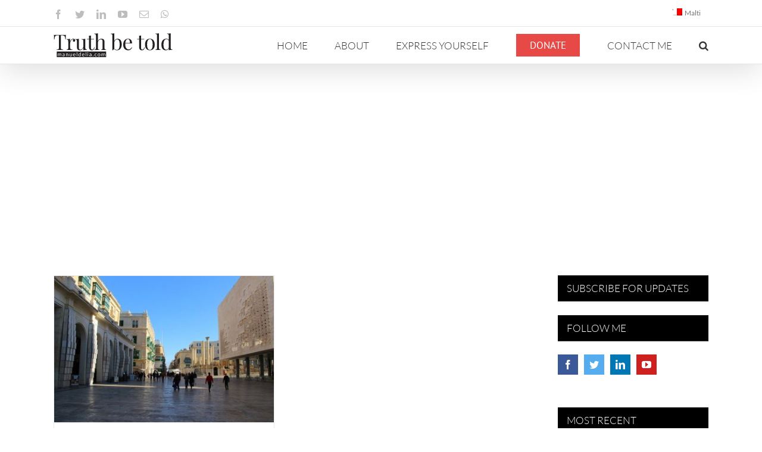

--- FILE ---
content_type: text/html; charset=UTF-8
request_url: https://manueldelia.com/2021/02/
body_size: 24244
content:
<!DOCTYPE html>
<html class="avada-html-layout-wide avada-html-header-position-top avada-html-is-archive" lang="en-US" prefix="og: http://ogp.me/ns# fb: http://ogp.me/ns/fb#">
<head>
<!-- Google Tag Manager -->
<script type="d6add05adf56e4933dd37c24-text/javascript">(function(w,d,s,l,i){w[l]=w[l]||[];w[l].push({'gtm.start':
new Date().getTime(),event:'gtm.js'});var f=d.getElementsByTagName(s)[0],
j=d.createElement(s),dl=l!='dataLayer'?'&l='+l:'';j.async=true;j.src=
'https://www.googletagmanager.com/gtm.js?id='+i+dl;f.parentNode.insertBefore(j,f);
})(window,document,'script','dataLayer','GTM-NBS4BHD');</script>
<!-- End Google Tag Manager -->
	<meta http-equiv="X-UA-Compatible" content="IE=edge" />
	<meta http-equiv="Content-Type" content="text/html; charset=utf-8"/>
	<meta name="viewport" content="width=device-width, initial-scale=1" />
	<title>February 2021 &#8211; Manuel Delia</title>
<meta name='robots' content='max-image-preview:large' />
<link rel='dns-prefetch' href='//static.addtoany.com' />
<link rel='dns-prefetch' href='//www.google.com' />
<link rel='dns-prefetch' href='//s.w.org' />
<link rel="alternate" type="application/rss+xml" title="Manuel Delia &raquo; Feed" href="https://manueldelia.com/feed/" />
<link rel="alternate" type="application/rss+xml" title="Manuel Delia &raquo; Comments Feed" href="https://manueldelia.com/comments/feed/" />
					<link rel="shortcut icon" href="https://manueldelia.com/wp-content/uploads/2020/09/manueldelia.com-favicon-32.png" type="image/x-icon" />
		
					<!-- Apple Touch Icon -->
			<link rel="apple-touch-icon" sizes="180x180" href="https://manueldelia.com/wp-content/uploads/2020/09/manueldelia.com-favicon-114.png">
		
					<!-- Android Icon -->
			<link rel="icon" sizes="192x192" href="https://manueldelia.com/wp-content/uploads/2020/09/manueldelia.com-favicon-57.png">
		
					<!-- MS Edge Icon -->
			<meta name="msapplication-TileImage" content="https://manueldelia.com/wp-content/uploads/2020/09/manueldelia.com-favicon-72.png">
				<script type="d6add05adf56e4933dd37c24-text/javascript">
window._wpemojiSettings = {"baseUrl":"https:\/\/s.w.org\/images\/core\/emoji\/14.0.0\/72x72\/","ext":".png","svgUrl":"https:\/\/s.w.org\/images\/core\/emoji\/14.0.0\/svg\/","svgExt":".svg","source":{"concatemoji":"https:\/\/manueldelia.com\/wp-includes\/js\/wp-emoji-release.min.js?ver=343696e7220d0d87d140580f6066bf89"}};
/*! This file is auto-generated */
!function(e,a,t){var n,r,o,i=a.createElement("canvas"),p=i.getContext&&i.getContext("2d");function s(e,t){var a=String.fromCharCode,e=(p.clearRect(0,0,i.width,i.height),p.fillText(a.apply(this,e),0,0),i.toDataURL());return p.clearRect(0,0,i.width,i.height),p.fillText(a.apply(this,t),0,0),e===i.toDataURL()}function c(e){var t=a.createElement("script");t.src=e,t.defer=t.type="text/javascript",a.getElementsByTagName("head")[0].appendChild(t)}for(o=Array("flag","emoji"),t.supports={everything:!0,everythingExceptFlag:!0},r=0;r<o.length;r++)t.supports[o[r]]=function(e){if(!p||!p.fillText)return!1;switch(p.textBaseline="top",p.font="600 32px Arial",e){case"flag":return s([127987,65039,8205,9895,65039],[127987,65039,8203,9895,65039])?!1:!s([55356,56826,55356,56819],[55356,56826,8203,55356,56819])&&!s([55356,57332,56128,56423,56128,56418,56128,56421,56128,56430,56128,56423,56128,56447],[55356,57332,8203,56128,56423,8203,56128,56418,8203,56128,56421,8203,56128,56430,8203,56128,56423,8203,56128,56447]);case"emoji":return!s([129777,127995,8205,129778,127999],[129777,127995,8203,129778,127999])}return!1}(o[r]),t.supports.everything=t.supports.everything&&t.supports[o[r]],"flag"!==o[r]&&(t.supports.everythingExceptFlag=t.supports.everythingExceptFlag&&t.supports[o[r]]);t.supports.everythingExceptFlag=t.supports.everythingExceptFlag&&!t.supports.flag,t.DOMReady=!1,t.readyCallback=function(){t.DOMReady=!0},t.supports.everything||(n=function(){t.readyCallback()},a.addEventListener?(a.addEventListener("DOMContentLoaded",n,!1),e.addEventListener("load",n,!1)):(e.attachEvent("onload",n),a.attachEvent("onreadystatechange",function(){"complete"===a.readyState&&t.readyCallback()})),(e=t.source||{}).concatemoji?c(e.concatemoji):e.wpemoji&&e.twemoji&&(c(e.twemoji),c(e.wpemoji)))}(window,document,window._wpemojiSettings);
</script>
<style type="text/css">
img.wp-smiley,
img.emoji {
	display: inline !important;
	border: none !important;
	box-shadow: none !important;
	height: 1em !important;
	width: 1em !important;
	margin: 0 0.07em !important;
	vertical-align: -0.1em !important;
	background: none !important;
	padding: 0 !important;
}
</style>
	<style id='global-styles-inline-css' type='text/css'>
body{--wp--preset--color--black: #000000;--wp--preset--color--cyan-bluish-gray: #abb8c3;--wp--preset--color--white: #ffffff;--wp--preset--color--pale-pink: #f78da7;--wp--preset--color--vivid-red: #cf2e2e;--wp--preset--color--luminous-vivid-orange: #ff6900;--wp--preset--color--luminous-vivid-amber: #fcb900;--wp--preset--color--light-green-cyan: #7bdcb5;--wp--preset--color--vivid-green-cyan: #00d084;--wp--preset--color--pale-cyan-blue: #8ed1fc;--wp--preset--color--vivid-cyan-blue: #0693e3;--wp--preset--color--vivid-purple: #9b51e0;--wp--preset--gradient--vivid-cyan-blue-to-vivid-purple: linear-gradient(135deg,rgba(6,147,227,1) 0%,rgb(155,81,224) 100%);--wp--preset--gradient--light-green-cyan-to-vivid-green-cyan: linear-gradient(135deg,rgb(122,220,180) 0%,rgb(0,208,130) 100%);--wp--preset--gradient--luminous-vivid-amber-to-luminous-vivid-orange: linear-gradient(135deg,rgba(252,185,0,1) 0%,rgba(255,105,0,1) 100%);--wp--preset--gradient--luminous-vivid-orange-to-vivid-red: linear-gradient(135deg,rgba(255,105,0,1) 0%,rgb(207,46,46) 100%);--wp--preset--gradient--very-light-gray-to-cyan-bluish-gray: linear-gradient(135deg,rgb(238,238,238) 0%,rgb(169,184,195) 100%);--wp--preset--gradient--cool-to-warm-spectrum: linear-gradient(135deg,rgb(74,234,220) 0%,rgb(151,120,209) 20%,rgb(207,42,186) 40%,rgb(238,44,130) 60%,rgb(251,105,98) 80%,rgb(254,248,76) 100%);--wp--preset--gradient--blush-light-purple: linear-gradient(135deg,rgb(255,206,236) 0%,rgb(152,150,240) 100%);--wp--preset--gradient--blush-bordeaux: linear-gradient(135deg,rgb(254,205,165) 0%,rgb(254,45,45) 50%,rgb(107,0,62) 100%);--wp--preset--gradient--luminous-dusk: linear-gradient(135deg,rgb(255,203,112) 0%,rgb(199,81,192) 50%,rgb(65,88,208) 100%);--wp--preset--gradient--pale-ocean: linear-gradient(135deg,rgb(255,245,203) 0%,rgb(182,227,212) 50%,rgb(51,167,181) 100%);--wp--preset--gradient--electric-grass: linear-gradient(135deg,rgb(202,248,128) 0%,rgb(113,206,126) 100%);--wp--preset--gradient--midnight: linear-gradient(135deg,rgb(2,3,129) 0%,rgb(40,116,252) 100%);--wp--preset--duotone--dark-grayscale: url('#wp-duotone-dark-grayscale');--wp--preset--duotone--grayscale: url('#wp-duotone-grayscale');--wp--preset--duotone--purple-yellow: url('#wp-duotone-purple-yellow');--wp--preset--duotone--blue-red: url('#wp-duotone-blue-red');--wp--preset--duotone--midnight: url('#wp-duotone-midnight');--wp--preset--duotone--magenta-yellow: url('#wp-duotone-magenta-yellow');--wp--preset--duotone--purple-green: url('#wp-duotone-purple-green');--wp--preset--duotone--blue-orange: url('#wp-duotone-blue-orange');--wp--preset--font-size--small: 12.75px;--wp--preset--font-size--medium: 20px;--wp--preset--font-size--large: 25.5px;--wp--preset--font-size--x-large: 42px;--wp--preset--font-size--normal: 17px;--wp--preset--font-size--xlarge: 34px;--wp--preset--font-size--huge: 51px;}.has-black-color{color: var(--wp--preset--color--black) !important;}.has-cyan-bluish-gray-color{color: var(--wp--preset--color--cyan-bluish-gray) !important;}.has-white-color{color: var(--wp--preset--color--white) !important;}.has-pale-pink-color{color: var(--wp--preset--color--pale-pink) !important;}.has-vivid-red-color{color: var(--wp--preset--color--vivid-red) !important;}.has-luminous-vivid-orange-color{color: var(--wp--preset--color--luminous-vivid-orange) !important;}.has-luminous-vivid-amber-color{color: var(--wp--preset--color--luminous-vivid-amber) !important;}.has-light-green-cyan-color{color: var(--wp--preset--color--light-green-cyan) !important;}.has-vivid-green-cyan-color{color: var(--wp--preset--color--vivid-green-cyan) !important;}.has-pale-cyan-blue-color{color: var(--wp--preset--color--pale-cyan-blue) !important;}.has-vivid-cyan-blue-color{color: var(--wp--preset--color--vivid-cyan-blue) !important;}.has-vivid-purple-color{color: var(--wp--preset--color--vivid-purple) !important;}.has-black-background-color{background-color: var(--wp--preset--color--black) !important;}.has-cyan-bluish-gray-background-color{background-color: var(--wp--preset--color--cyan-bluish-gray) !important;}.has-white-background-color{background-color: var(--wp--preset--color--white) !important;}.has-pale-pink-background-color{background-color: var(--wp--preset--color--pale-pink) !important;}.has-vivid-red-background-color{background-color: var(--wp--preset--color--vivid-red) !important;}.has-luminous-vivid-orange-background-color{background-color: var(--wp--preset--color--luminous-vivid-orange) !important;}.has-luminous-vivid-amber-background-color{background-color: var(--wp--preset--color--luminous-vivid-amber) !important;}.has-light-green-cyan-background-color{background-color: var(--wp--preset--color--light-green-cyan) !important;}.has-vivid-green-cyan-background-color{background-color: var(--wp--preset--color--vivid-green-cyan) !important;}.has-pale-cyan-blue-background-color{background-color: var(--wp--preset--color--pale-cyan-blue) !important;}.has-vivid-cyan-blue-background-color{background-color: var(--wp--preset--color--vivid-cyan-blue) !important;}.has-vivid-purple-background-color{background-color: var(--wp--preset--color--vivid-purple) !important;}.has-black-border-color{border-color: var(--wp--preset--color--black) !important;}.has-cyan-bluish-gray-border-color{border-color: var(--wp--preset--color--cyan-bluish-gray) !important;}.has-white-border-color{border-color: var(--wp--preset--color--white) !important;}.has-pale-pink-border-color{border-color: var(--wp--preset--color--pale-pink) !important;}.has-vivid-red-border-color{border-color: var(--wp--preset--color--vivid-red) !important;}.has-luminous-vivid-orange-border-color{border-color: var(--wp--preset--color--luminous-vivid-orange) !important;}.has-luminous-vivid-amber-border-color{border-color: var(--wp--preset--color--luminous-vivid-amber) !important;}.has-light-green-cyan-border-color{border-color: var(--wp--preset--color--light-green-cyan) !important;}.has-vivid-green-cyan-border-color{border-color: var(--wp--preset--color--vivid-green-cyan) !important;}.has-pale-cyan-blue-border-color{border-color: var(--wp--preset--color--pale-cyan-blue) !important;}.has-vivid-cyan-blue-border-color{border-color: var(--wp--preset--color--vivid-cyan-blue) !important;}.has-vivid-purple-border-color{border-color: var(--wp--preset--color--vivid-purple) !important;}.has-vivid-cyan-blue-to-vivid-purple-gradient-background{background: var(--wp--preset--gradient--vivid-cyan-blue-to-vivid-purple) !important;}.has-light-green-cyan-to-vivid-green-cyan-gradient-background{background: var(--wp--preset--gradient--light-green-cyan-to-vivid-green-cyan) !important;}.has-luminous-vivid-amber-to-luminous-vivid-orange-gradient-background{background: var(--wp--preset--gradient--luminous-vivid-amber-to-luminous-vivid-orange) !important;}.has-luminous-vivid-orange-to-vivid-red-gradient-background{background: var(--wp--preset--gradient--luminous-vivid-orange-to-vivid-red) !important;}.has-very-light-gray-to-cyan-bluish-gray-gradient-background{background: var(--wp--preset--gradient--very-light-gray-to-cyan-bluish-gray) !important;}.has-cool-to-warm-spectrum-gradient-background{background: var(--wp--preset--gradient--cool-to-warm-spectrum) !important;}.has-blush-light-purple-gradient-background{background: var(--wp--preset--gradient--blush-light-purple) !important;}.has-blush-bordeaux-gradient-background{background: var(--wp--preset--gradient--blush-bordeaux) !important;}.has-luminous-dusk-gradient-background{background: var(--wp--preset--gradient--luminous-dusk) !important;}.has-pale-ocean-gradient-background{background: var(--wp--preset--gradient--pale-ocean) !important;}.has-electric-grass-gradient-background{background: var(--wp--preset--gradient--electric-grass) !important;}.has-midnight-gradient-background{background: var(--wp--preset--gradient--midnight) !important;}.has-small-font-size{font-size: var(--wp--preset--font-size--small) !important;}.has-medium-font-size{font-size: var(--wp--preset--font-size--medium) !important;}.has-large-font-size{font-size: var(--wp--preset--font-size--large) !important;}.has-x-large-font-size{font-size: var(--wp--preset--font-size--x-large) !important;}
</style>
<link rel='stylesheet' id='tve_leads_forms-css'  href='//manueldelia.com/wp-content/plugins/thrive-leads/editor-layouts/css/frontend.css?ver=3.0' type='text/css' media='all' />
<link rel='stylesheet' id='wpml-menu-item-0-css'  href='//manueldelia.com/wp-content/plugins/sitepress-multilingual-cms/templates/language-switchers/menu-item/style.css?ver=1' type='text/css' media='all' />
<link rel='stylesheet' id='wpml-menu-item-1-css'  href='//manueldelia.com/wp-content/plugins/sitepress-multilingual-cms/templates/language-switchers/menu-item/wpml-menu-item-0.min.css?ver=1' type='text/css' media='all' />
<link rel='stylesheet' id='addtoany-css'  href='https://manueldelia.com/wp-content/plugins/add-to-any/addtoany.min.css?ver=1.16' type='text/css' media='all' />
<link rel='stylesheet' id='fusion-dynamic-css-css'  href='https://manueldelia.com/wp-content/uploads/fusion-styles/d997c0567b1351b573277c8c85049e44.min.css?ver=3.8.2' type='text/css' media='all' />
<script type="d6add05adf56e4933dd37c24-text/javascript" id='addtoany-core-js-before'>
window.a2a_config=window.a2a_config||{};a2a_config.callbacks=[];a2a_config.overlays=[];a2a_config.templates={};
</script>
<script type="d6add05adf56e4933dd37c24-text/javascript" async src='https://static.addtoany.com/menu/page.js' id='addtoany-core-js'></script>
<script type="d6add05adf56e4933dd37c24-text/javascript" src='https://manueldelia.com/wp-includes/js/jquery/jquery.min.js?ver=3.6.0' id='jquery-core-js'></script>
<script type="d6add05adf56e4933dd37c24-text/javascript" src='https://manueldelia.com/wp-includes/js/jquery/jquery-migrate.min.js?ver=3.3.2' id='jquery-migrate-js'></script>
<script type="d6add05adf56e4933dd37c24-text/javascript" async src='https://manueldelia.com/wp-content/plugins/add-to-any/addtoany.min.js?ver=1.1' id='addtoany-jquery-js'></script>
<script type="d6add05adf56e4933dd37c24-text/javascript" src='https://manueldelia.com/wp-includes/js/imagesloaded.min.js?ver=4.1.4' id='imagesloaded-js'></script>
<script type="d6add05adf56e4933dd37c24-text/javascript" src='https://manueldelia.com/wp-includes/js/masonry.min.js?ver=4.2.2' id='masonry-js'></script>
<script type="d6add05adf56e4933dd37c24-text/javascript" src='https://manueldelia.com/wp-includes/js/jquery/jquery.masonry.min.js?ver=3.1.2b' id='jquery-masonry-js'></script>
<script type="d6add05adf56e4933dd37c24-text/javascript" id='tve_frontend-js-extra'>
/* <![CDATA[ */
var tve_frontend_options = {"is_editor_page":"","page_events":[],"is_single":"0","ajaxurl":"https:\/\/manueldelia.com\/wp-admin\/admin-ajax.php","social_fb_app_id":"","dash_url":"https:\/\/manueldelia.com\/wp-content\/plugins\/thrive-leads\/thrive-dashboard","translations":{"Copy":"Copy"},"ip":"18.224.39.16","current_user":[],"post_request_data":[]};
/* ]]> */
</script>
<script type="d6add05adf56e4933dd37c24-text/javascript" src='https://manueldelia.com/wp-content/plugins/thrive-leads/tcb/editor/js/dist/modules/general.min.js?ver=3.2' id='tve_frontend-js'></script>
<link rel="https://api.w.org/" href="https://manueldelia.com/wp-json/" /><link rel="EditURI" type="application/rsd+xml" title="RSD" href="https://manueldelia.com/xmlrpc.php?rsd" />
<link rel="wlwmanifest" type="application/wlwmanifest+xml" href="https://manueldelia.com/wp-includes/wlwmanifest.xml" /> 

<meta name="generator" content="WPML ver:4.2.0 stt:1,35;" />
<style type="text/css" id="tve_global_variables">:root{--tcb-background-author-image:url(https://secure.gravatar.com/avatar/4d97ccca25addd7453c7ef41b0bce9d4?s=256&d=mm&r=g);--tcb-background-user-image:url();--tcb-background-featured-image-thumbnail:url(https://manueldelia.com/wp-content/uploads/2021/02/the-new-parliament.jpg);}</style><style type="text/css" id="css-fb-visibility">@media screen and (max-width: 640px){.fusion-no-small-visibility{display:none !important;}body .sm-text-align-center{text-align:center !important;}body .sm-text-align-left{text-align:left !important;}body .sm-text-align-right{text-align:right !important;}body .sm-flex-align-center{justify-content:center !important;}body .sm-flex-align-flex-start{justify-content:flex-start !important;}body .sm-flex-align-flex-end{justify-content:flex-end !important;}body .sm-mx-auto{margin-left:auto !important;margin-right:auto !important;}body .sm-ml-auto{margin-left:auto !important;}body .sm-mr-auto{margin-right:auto !important;}body .fusion-absolute-position-small{position:absolute;top:auto;width:100%;}.awb-sticky.awb-sticky-small{ position: sticky; top: var(--awb-sticky-offset,0); }}@media screen and (min-width: 641px) and (max-width: 1024px){.fusion-no-medium-visibility{display:none !important;}body .md-text-align-center{text-align:center !important;}body .md-text-align-left{text-align:left !important;}body .md-text-align-right{text-align:right !important;}body .md-flex-align-center{justify-content:center !important;}body .md-flex-align-flex-start{justify-content:flex-start !important;}body .md-flex-align-flex-end{justify-content:flex-end !important;}body .md-mx-auto{margin-left:auto !important;margin-right:auto !important;}body .md-ml-auto{margin-left:auto !important;}body .md-mr-auto{margin-right:auto !important;}body .fusion-absolute-position-medium{position:absolute;top:auto;width:100%;}.awb-sticky.awb-sticky-medium{ position: sticky; top: var(--awb-sticky-offset,0); }}@media screen and (min-width: 1025px){.fusion-no-large-visibility{display:none !important;}body .lg-text-align-center{text-align:center !important;}body .lg-text-align-left{text-align:left !important;}body .lg-text-align-right{text-align:right !important;}body .lg-flex-align-center{justify-content:center !important;}body .lg-flex-align-flex-start{justify-content:flex-start !important;}body .lg-flex-align-flex-end{justify-content:flex-end !important;}body .lg-mx-auto{margin-left:auto !important;margin-right:auto !important;}body .lg-ml-auto{margin-left:auto !important;}body .lg-mr-auto{margin-right:auto !important;}body .fusion-absolute-position-large{position:absolute;top:auto;width:100%;}.awb-sticky.awb-sticky-large{ position: sticky; top: var(--awb-sticky-offset,0); }}</style><style type="text/css" id="thrive-default-styles"></style>		<style type="text/css" id="wp-custom-css">
			.wp-block-embed-wordpress-tv .wp-block-embed__wrapper,
.wp-block-embed-youtube .wp-block-embed__wrapper,
.video-shortcode {
  position: relative;
  padding-bottom: 56.25%;
  overflow: hidden;
  max-width: 100%;
  height: auto;
	margin-bottom: 1em;
}
.wp-block-embed-wordpress-tv .wp-block-embed__wrapper iframe,
.wp-block-embed-wordpress-tv .wp-block-embed__wrapper object,
.wp-block-embed-wordpress-tv .wp-block-embed__wrapper embed,
.wp-block-embed-youtube .wp-block-embed__wrapper iframe,
.wp-block-embed-youtube .wp-block-embed__wrapper object,
.wp-block-embed-youtube .wp-block-embed__wrapper embed,
.video-shortcode iframe,
.video-shortcode object,
.video-shortcode embed {
  position: absolute;
  top: 0;
  left: 0;
  width: 100%;
  height: 100%;
}

/*.fusion-blog-layout-grid .fusion-single-line-meta span[data-author-ewh="Manuel Delia"] {display:block !important; margin:10px 0}*/		</style>
				<script type="d6add05adf56e4933dd37c24-text/javascript">
			var doc = document.documentElement;
			doc.setAttribute( 'data-useragent', navigator.userAgent );
		</script>
		<!-- Global site tag (gtag.js) - Google Analytics -->
<script async src="https://www.googletagmanager.com/gtag/js?id=UA-105834888-1" type="d6add05adf56e4933dd37c24-text/javascript"></script>
<script type="d6add05adf56e4933dd37c24-text/javascript">
  window.dataLayer = window.dataLayer || [];
  function gtag(){dataLayer.push(arguments);}
  gtag('js', new Date());

  gtag('config', 'UA-105834888-1');
</script>
	<!-- Taboola EWH -->
<script type="d6add05adf56e4933dd37c24-text/javascript">
  window._taboola = window._taboola || [];
  _taboola.push({article:'auto'});
  !function (e, f, u, i) {
    if (!document.getElementById(i)){
      e.async = 1;
      e.src = u;
      e.id = i;
      f.parentNode.insertBefore(e, f);
    }
  }(document.createElement('script'),
  document.getElementsByTagName('script')[0],
  '//cdn.taboola.com/libtrc/manueldelia/loader.js',
  'tb_loader_script');
  if(window.performance && typeof window.performance.mark == 'function')
    {window.performance.mark('tbl_ic');}
</script> 
<!-- End Taboola EWH -->
</head>

<body class="archive date fusion-image-hovers fusion-pagination-sizing fusion-button_type-flat fusion-button_span-no fusion-button_gradient-linear avada-image-rollover-circle-yes avada-image-rollover-no fusion-body ltr no-tablet-sticky-header no-mobile-sticky-header no-mobile-slidingbar avada-has-rev-slider-styles fusion-disable-outline fusion-sub-menu-fade mobile-logo-pos-left layout-wide-mode avada-has-boxed-modal-shadow-none layout-scroll-offset-full avada-has-zero-margin-offset-top has-sidebar fusion-top-header menu-text-align-center mobile-menu-design-modern fusion-show-pagination-text fusion-header-layout-v3 avada-responsive avada-footer-fx-none avada-menu-highlight-style-bar fusion-search-form-classic fusion-main-menu-search-overlay fusion-avatar-square avada-dropdown-styles avada-blog-layout-grid avada-blog-archive-layout-grid avada-header-shadow-yes avada-menu-icon-position-left avada-has-megamenu-shadow avada-has-mainmenu-dropdown-divider avada-has-mobile-menu-search avada-has-main-nav-search-icon avada-has-breadcrumb-mobile-hidden avada-has-titlebar-hide avada-has-pagination-padding avada-flyout-menu-direction-fade avada-ec-views-v1">
<!-- Google Tag Manager (noscript) -->
<noscript><iframe src="https://www.googletagmanager.com/ns.html?id=GTM-NBS4BHD"
height="0" width="0" style="display:none;visibility:hidden"></iframe></noscript>
<!-- End Google Tag Manager (noscript) -->
	<svg xmlns="http://www.w3.org/2000/svg" viewBox="0 0 0 0" width="0" height="0" focusable="false" role="none" style="visibility: hidden; position: absolute; left: -9999px; overflow: hidden;" ><defs><filter id="wp-duotone-dark-grayscale"><feColorMatrix color-interpolation-filters="sRGB" type="matrix" values=" .299 .587 .114 0 0 .299 .587 .114 0 0 .299 .587 .114 0 0 .299 .587 .114 0 0 " /><feComponentTransfer color-interpolation-filters="sRGB" ><feFuncR type="table" tableValues="0 0.49803921568627" /><feFuncG type="table" tableValues="0 0.49803921568627" /><feFuncB type="table" tableValues="0 0.49803921568627" /><feFuncA type="table" tableValues="1 1" /></feComponentTransfer><feComposite in2="SourceGraphic" operator="in" /></filter></defs></svg><svg xmlns="http://www.w3.org/2000/svg" viewBox="0 0 0 0" width="0" height="0" focusable="false" role="none" style="visibility: hidden; position: absolute; left: -9999px; overflow: hidden;" ><defs><filter id="wp-duotone-grayscale"><feColorMatrix color-interpolation-filters="sRGB" type="matrix" values=" .299 .587 .114 0 0 .299 .587 .114 0 0 .299 .587 .114 0 0 .299 .587 .114 0 0 " /><feComponentTransfer color-interpolation-filters="sRGB" ><feFuncR type="table" tableValues="0 1" /><feFuncG type="table" tableValues="0 1" /><feFuncB type="table" tableValues="0 1" /><feFuncA type="table" tableValues="1 1" /></feComponentTransfer><feComposite in2="SourceGraphic" operator="in" /></filter></defs></svg><svg xmlns="http://www.w3.org/2000/svg" viewBox="0 0 0 0" width="0" height="0" focusable="false" role="none" style="visibility: hidden; position: absolute; left: -9999px; overflow: hidden;" ><defs><filter id="wp-duotone-purple-yellow"><feColorMatrix color-interpolation-filters="sRGB" type="matrix" values=" .299 .587 .114 0 0 .299 .587 .114 0 0 .299 .587 .114 0 0 .299 .587 .114 0 0 " /><feComponentTransfer color-interpolation-filters="sRGB" ><feFuncR type="table" tableValues="0.54901960784314 0.98823529411765" /><feFuncG type="table" tableValues="0 1" /><feFuncB type="table" tableValues="0.71764705882353 0.25490196078431" /><feFuncA type="table" tableValues="1 1" /></feComponentTransfer><feComposite in2="SourceGraphic" operator="in" /></filter></defs></svg><svg xmlns="http://www.w3.org/2000/svg" viewBox="0 0 0 0" width="0" height="0" focusable="false" role="none" style="visibility: hidden; position: absolute; left: -9999px; overflow: hidden;" ><defs><filter id="wp-duotone-blue-red"><feColorMatrix color-interpolation-filters="sRGB" type="matrix" values=" .299 .587 .114 0 0 .299 .587 .114 0 0 .299 .587 .114 0 0 .299 .587 .114 0 0 " /><feComponentTransfer color-interpolation-filters="sRGB" ><feFuncR type="table" tableValues="0 1" /><feFuncG type="table" tableValues="0 0.27843137254902" /><feFuncB type="table" tableValues="0.5921568627451 0.27843137254902" /><feFuncA type="table" tableValues="1 1" /></feComponentTransfer><feComposite in2="SourceGraphic" operator="in" /></filter></defs></svg><svg xmlns="http://www.w3.org/2000/svg" viewBox="0 0 0 0" width="0" height="0" focusable="false" role="none" style="visibility: hidden; position: absolute; left: -9999px; overflow: hidden;" ><defs><filter id="wp-duotone-midnight"><feColorMatrix color-interpolation-filters="sRGB" type="matrix" values=" .299 .587 .114 0 0 .299 .587 .114 0 0 .299 .587 .114 0 0 .299 .587 .114 0 0 " /><feComponentTransfer color-interpolation-filters="sRGB" ><feFuncR type="table" tableValues="0 0" /><feFuncG type="table" tableValues="0 0.64705882352941" /><feFuncB type="table" tableValues="0 1" /><feFuncA type="table" tableValues="1 1" /></feComponentTransfer><feComposite in2="SourceGraphic" operator="in" /></filter></defs></svg><svg xmlns="http://www.w3.org/2000/svg" viewBox="0 0 0 0" width="0" height="0" focusable="false" role="none" style="visibility: hidden; position: absolute; left: -9999px; overflow: hidden;" ><defs><filter id="wp-duotone-magenta-yellow"><feColorMatrix color-interpolation-filters="sRGB" type="matrix" values=" .299 .587 .114 0 0 .299 .587 .114 0 0 .299 .587 .114 0 0 .299 .587 .114 0 0 " /><feComponentTransfer color-interpolation-filters="sRGB" ><feFuncR type="table" tableValues="0.78039215686275 1" /><feFuncG type="table" tableValues="0 0.94901960784314" /><feFuncB type="table" tableValues="0.35294117647059 0.47058823529412" /><feFuncA type="table" tableValues="1 1" /></feComponentTransfer><feComposite in2="SourceGraphic" operator="in" /></filter></defs></svg><svg xmlns="http://www.w3.org/2000/svg" viewBox="0 0 0 0" width="0" height="0" focusable="false" role="none" style="visibility: hidden; position: absolute; left: -9999px; overflow: hidden;" ><defs><filter id="wp-duotone-purple-green"><feColorMatrix color-interpolation-filters="sRGB" type="matrix" values=" .299 .587 .114 0 0 .299 .587 .114 0 0 .299 .587 .114 0 0 .299 .587 .114 0 0 " /><feComponentTransfer color-interpolation-filters="sRGB" ><feFuncR type="table" tableValues="0.65098039215686 0.40392156862745" /><feFuncG type="table" tableValues="0 1" /><feFuncB type="table" tableValues="0.44705882352941 0.4" /><feFuncA type="table" tableValues="1 1" /></feComponentTransfer><feComposite in2="SourceGraphic" operator="in" /></filter></defs></svg><svg xmlns="http://www.w3.org/2000/svg" viewBox="0 0 0 0" width="0" height="0" focusable="false" role="none" style="visibility: hidden; position: absolute; left: -9999px; overflow: hidden;" ><defs><filter id="wp-duotone-blue-orange"><feColorMatrix color-interpolation-filters="sRGB" type="matrix" values=" .299 .587 .114 0 0 .299 .587 .114 0 0 .299 .587 .114 0 0 .299 .587 .114 0 0 " /><feComponentTransfer color-interpolation-filters="sRGB" ><feFuncR type="table" tableValues="0.098039215686275 1" /><feFuncG type="table" tableValues="0 0.66274509803922" /><feFuncB type="table" tableValues="0.84705882352941 0.41960784313725" /><feFuncA type="table" tableValues="1 1" /></feComponentTransfer><feComposite in2="SourceGraphic" operator="in" /></filter></defs></svg>	<a class="skip-link screen-reader-text" href="#content">Skip to content</a>

	<div id="boxed-wrapper">
		<div class="fusion-sides-frame"></div>
		<div id="wrapper" class="fusion-wrapper">
			<div id="home" style="position:relative;top:-1px;"></div>
			
			<header class="fusion-header-wrapper fusion-header-shadow">
				<div class="fusion-header-v3 fusion-logo-alignment fusion-logo-left fusion-sticky-menu- fusion-sticky-logo- fusion-mobile-logo-  fusion-mobile-menu-design-modern">
					
<div class="fusion-secondary-header">
	<div class="fusion-row">
					<div class="fusion-alignleft">
				<div class="fusion-social-links-header"><div class="fusion-social-networks"><div class="fusion-social-networks-wrapper"><a  class="fusion-social-network-icon fusion-tooltip fusion-facebook awb-icon-facebook" style data-placement="bottom" data-title="Facebook" data-toggle="tooltip" title="Facebook" href="https://www.facebook.com/ManwelDelia/" target="_blank" rel="noreferrer"><span class="screen-reader-text">Facebook</span></a><a  class="fusion-social-network-icon fusion-tooltip fusion-twitter awb-icon-twitter" style data-placement="bottom" data-title="Twitter" data-toggle="tooltip" title="Twitter" href="https://twitter.com/@Manwel_Delia" target="_blank" rel="noopener noreferrer"><span class="screen-reader-text">Twitter</span></a><a  class="fusion-social-network-icon fusion-tooltip fusion-linkedin awb-icon-linkedin" style data-placement="bottom" data-title="LinkedIn" data-toggle="tooltip" title="LinkedIn" href="https://www.linkedin.com/in/emanuel-delia-a083133/" target="_blank" rel="noopener noreferrer"><span class="screen-reader-text">LinkedIn</span></a><a  class="fusion-social-network-icon fusion-tooltip fusion-youtube awb-icon-youtube" style data-placement="bottom" data-title="YouTube" data-toggle="tooltip" title="YouTube" href="https://www.youtube.com/channel/UCxDurmxeHIMGro69Xzq-FtQ" target="_blank" rel="noopener noreferrer"><span class="screen-reader-text">YouTube</span></a><a class="fusion-social-network-icon fusion-tooltip fusion-mail awb-icon-mail" style data-placement="bottom" data-title="Email" data-toggle="tooltip" title="Email" href="/cdn-cgi/l/email-protection#391f1a08090802541f1a09000e02574c5c1f1a080901021f1a090d0f021f1a080909025c551f1a08090c02581f1a090f0d021f1a08090a021f1a080900021f1a09000e021f1a08090c0255171f1a090000021f1a080808021f1a08090002" target="_self" rel="noopener noreferrer"><span class="screen-reader-text">Email</span></a><a  class="fusion-social-network-icon fusion-tooltip fusion-whatsapp awb-icon-whatsapp" style data-placement="bottom" data-title="WhatsApp" data-toggle="tooltip" title="WhatsApp" href="https://wa.me/35679884488" target="_blank" rel="noopener noreferrer"><span class="screen-reader-text">WhatsApp</span></a></div></div></div>			</div>
							<div class="fusion-alignright">
				<nav class="fusion-secondary-menu" role="navigation" aria-label="Secondary Menu"><ul id="menu-top-menu-ewh" class="menu"><li  id="menu-item-34565"  class="menu-item menu-item-type-post_type menu-item-object-page menu-item-34565 fusion-menu-item-button"  data-item-id="34565"><a  title="Become a supporter!" href="https://manueldelia.com/become-a-supporter/" class="fusion-bar-highlight"><span class="menu-text fusion-button button-default button-small">DONATE</span></a></li><li  id="menu-item-wpml-ls-59-mt"  class="menu-item wpml-ls-slot-59 wpml-ls-item wpml-ls-item-mt wpml-ls-menu-item wpml-ls-first-item wpml-ls-last-item menu-item-type-wpml_ls_menu_item menu-item-object-wpml_ls_menu_item menu-item-wpml-ls-59-mt"  data-classes="menu-item" data-item-id="wpml-ls-59-mt"><a  title="Malti" href="https://manueldelia.com/mt/2021/02/" class="fusion-bar-highlight"><span class="menu-text"><img class="wpml-ls-flag" src="https://manueldelia.com/wp-content/plugins/sitepress-multilingual-cms/res/flags/mt.png" alt="mt" title="Malti"><span class="wpml-ls-native">Malti</span></span></a></li></ul></nav><nav class="fusion-mobile-nav-holder fusion-mobile-menu-text-align-left" aria-label="Secondary Mobile Menu"></nav>			</div>
			</div>
</div>
<div class="fusion-header-sticky-height"></div>
<div class="fusion-header">
	<div class="fusion-row">
					<div class="fusion-logo" data-margin-top="0px" data-margin-bottom="0px" data-margin-left="0px" data-margin-right="0px">
			<a class="fusion-logo-link"  href="https://manueldelia.com/" >

						<!-- standard logo -->
			<img src="https://manueldelia.com/wp-content/uploads/2018/10/manueldelia.com-logo.svg" srcset="https://manueldelia.com/wp-content/uploads/2018/10/manueldelia.com-logo.svg 1x" width="" height="" alt="Manuel Delia Logo" data-retina_logo_url="" class="fusion-standard-logo" />

			
					</a>
		</div>		<nav class="fusion-main-menu" aria-label="Main Menu"><div class="fusion-overlay-search">		<form role="search" class="searchform fusion-search-form  fusion-search-form-classic" method="get" action="https://manueldelia.com/">
			<div class="fusion-search-form-content">

				
				<div class="fusion-search-field search-field">
					<label><span class="screen-reader-text">Search for:</span>
													<input type="search" value="" name="s" class="s" placeholder="Search..." required aria-required="true" aria-label="Search..."/>
											</label>
				</div>
				<div class="fusion-search-button search-button">
					<input type="submit" class="fusion-search-submit searchsubmit" aria-label="Search" value="&#xf002;" />
									</div>

				
			</div>


			
		</form>
		<div class="fusion-search-spacer"></div><a href="#" role="button" aria-label="Close Search" class="fusion-close-search"></a></div><ul id="menu-primary" class="fusion-menu"><li  id="menu-item-308"  class="menu-item menu-item-type-custom menu-item-object-custom menu-item-308"  data-item-id="308"><a  href="/" class="fusion-bar-highlight"><span class="menu-text">HOME</span></a></li><li  id="menu-item-3638"  class="menu-item menu-item-type-post_type menu-item-object-page menu-item-3638"  data-item-id="3638"><a  href="https://manueldelia.com/about/" class="fusion-bar-highlight"><span class="menu-text">ABOUT</span></a></li><li  id="menu-item-3637"  class="menu-item menu-item-type-post_type menu-item-object-page menu-item-3637"  data-item-id="3637"><a  href="https://manueldelia.com/guest-posting/" class="fusion-bar-highlight"><span class="menu-text">EXPRESS YOURSELF</span></a></li><li  id="menu-item-4192"  class="menu-item menu-item-type-post_type menu-item-object-page menu-item-4192 fusion-menu-item-button"  data-item-id="4192"><a  href="https://manueldelia.com/become-a-supporter/" class="fusion-bar-highlight"><span class="menu-text fusion-button button-default button-medium">DONATE</span></a></li><li  id="menu-item-3639"  class="menu-item menu-item-type-post_type menu-item-object-page menu-item-3639"  data-item-id="3639"><a  href="https://manueldelia.com/contact-us/" class="fusion-bar-highlight"><span class="menu-text">CONTACT ME</span></a></li><li class="fusion-custom-menu-item fusion-main-menu-search fusion-search-overlay"><a class="fusion-main-menu-icon fusion-bar-highlight" href="#" aria-label="Search" data-title="Search" title="Search" role="button" aria-expanded="false"></a></li></ul></nav>	<div class="fusion-mobile-menu-icons">
							<a href="#" class="fusion-icon awb-icon-bars" aria-label="Toggle mobile menu" aria-expanded="false"></a>
		
					<a href="#" class="fusion-icon awb-icon-search" aria-label="Toggle mobile search"></a>
		
		
			</div>

<nav class="fusion-mobile-nav-holder fusion-mobile-menu-text-align-left" aria-label="Main Menu Mobile"></nav>

		
<div class="fusion-clearfix"></div>
<div class="fusion-mobile-menu-search">
			<form role="search" class="searchform fusion-search-form  fusion-search-form-classic" method="get" action="https://manueldelia.com/">
			<div class="fusion-search-form-content">

				
				<div class="fusion-search-field search-field">
					<label><span class="screen-reader-text">Search for:</span>
													<input type="search" value="" name="s" class="s" placeholder="Search..." required aria-required="true" aria-label="Search..."/>
											</label>
				</div>
				<div class="fusion-search-button search-button">
					<input type="submit" class="fusion-search-submit searchsubmit" aria-label="Search" value="&#xf002;" />
									</div>

				
			</div>


			
		</form>
		</div>
			</div>
</div>
				</div>
				<div class="fusion-clearfix"></div>
			</header>
						
					<div id="sliders-container" class="fusion-slider-visibility">
					</div>
				
			
			<div class="avada-page-titlebar-wrapper">
							</div>

						<main id="main" class="clearfix ">
				<div class="fusion-row" style="">
<section id="content" class="" style="float: left;">
	
	<div id="posts-container" class="fusion-blog-archive fusion-blog-layout-grid-wrapper fusion-clearfix">
	<div class="fusion-posts-container fusion-blog-layout-grid fusion-blog-layout-grid-2 isotope fusion-blog-equal-heights fusion-blog-pagination " data-pages="4">
		
		
													<article id="post-98767" class="fusion-post-grid  post fusion-clearfix post-98767 type-post status-publish format-standard has-post-thumbnail hentry category-uncategorized">
														<div class="fusion-post-wrapper">
				
				
				
									

		<div class="fusion-flexslider flexslider fusion-flexslider-loading fusion-post-slideshow">

<!-- START sticky post snippet EWH -->
		<!-- STOP sticky post snippet EWH -->

		<ul class="slides">
																		<li><div  class="fusion-image-wrapper" aria-haspopup="true">
							<a href="https://manueldelia.com/2021/02/keeping-each-other-safe-while-protesting/" aria-label="Keeping each other safe while protesting">
							<img width="550" height="367" src="https://manueldelia.com/wp-content/uploads/2021/02/the-new-parliament.jpg" class="attachment-full size-full wp-post-image" alt="" srcset="https://manueldelia.com/wp-content/uploads/2021/02/the-new-parliament-200x133.jpg 200w, https://manueldelia.com/wp-content/uploads/2021/02/the-new-parliament-400x267.jpg 400w, https://manueldelia.com/wp-content/uploads/2021/02/the-new-parliament.jpg 550w" sizes="(min-width: 2200px) 100vw, (min-width: 712px) 371px, (min-width: 640px) 712px, " />			</a>
							</div>
</li>
																																																																														</ul>
	</div>
				
														<div class="fusion-post-content-wrapper">
				
				
				<div class="fusion-post-content post-content">
<!-- START visited snippet EWH -->
					<!-- STOP visited snippet EWH -->
					<h2 class="entry-title fusion-post-title"><a href="https://manueldelia.com/2021/02/keeping-each-other-safe-while-protesting/">Keeping each other safe while protesting</a></h2>
																<p class="fusion-single-line-meta"><span data-author-ewh="Manuel Delia">By <span class="vcard"><span class="fn"><a href="https://manueldelia.com/author/emanuel-deliagmail-com/" title="Posts by Manuel Delia" rel="author">Manuel Delia</a></span></span></br></span><span class="updated rich-snippet-hidden">2021-02-28T10:11:14+01:00</span><span>Sun, 28th Feb '21, 10:11</span><span class="fusion-inline-sep">|</span></p>
																										<div class="fusion-content-sep sep-none"></div>
						
					
					<div class="fusion-post-content-container">
						<p>Repubblika, #occupyjustice and manueldelia.com notify that the protest announced for tomorrow Monday, 1 March 2021 at 5 pm in front of Parliament has been called after we notified the Police and in compliance with the requirements and guidelines from the health authorities. We ask anyone feeling unwell to stay at home. We remind all protesters <a href="https://manueldelia.com/2021/02/keeping-each-other-safe-while-protesting/">[...]</a></p>					</div>
				</div>

				
																																<div class="fusion-meta-info">
																										<div class="fusion-alignleft">
										<a href="https://manueldelia.com/2021/02/keeping-each-other-safe-while-protesting/" class="fusion-read-more">
											Read More										</a>
									</div>
								
																																		<div class="fusion-alignright">
																					<a href="https://manueldelia.com/2021/02/keeping-each-other-safe-while-protesting/#respond"><span class="dsq-postid" data-dsqidentifier="98767 https://manueldelia.com/?p=98767"><i class="fusion-icon-bubbles"></i>&nbsp;0</span></a>																			</div>
															</div>
															
									</div>
				
									</div>
							</article>

			
											<article id="post-98774" class="fusion-post-grid  post fusion-clearfix post-98774 type-post status-publish format-standard has-post-thumbnail hentry category-uncategorized">
														<div class="fusion-post-wrapper">
				
				
				
									

		<div class="fusion-flexslider flexslider fusion-flexslider-loading fusion-post-slideshow">

<!-- START sticky post snippet EWH -->
		<!-- STOP sticky post snippet EWH -->

		<ul class="slides">
																		<li><div  class="fusion-image-wrapper" aria-haspopup="true">
							<a href="https://manueldelia.com/2021/02/guest-post-in-bed-with-nuxellina/" aria-label="GUEST POST: In bed with Nuxellina">
							<img width="650" height="450" src="https://manueldelia.com/wp-content/uploads/2021/02/nuxellina.jpg" class="attachment-full size-full wp-post-image" alt="" srcset="https://manueldelia.com/wp-content/uploads/2021/02/nuxellina-200x138.jpg 200w, https://manueldelia.com/wp-content/uploads/2021/02/nuxellina-400x277.jpg 400w, https://manueldelia.com/wp-content/uploads/2021/02/nuxellina-600x415.jpg 600w, https://manueldelia.com/wp-content/uploads/2021/02/nuxellina.jpg 650w" sizes="(min-width: 2200px) 100vw, (min-width: 712px) 371px, (min-width: 640px) 712px, " />			</a>
							</div>
</li>
																																																																														</ul>
	</div>
				
														<div class="fusion-post-content-wrapper">
				
				
				<div class="fusion-post-content post-content">
<!-- START visited snippet EWH -->
					<!-- STOP visited snippet EWH -->
					<h2 class="entry-title fusion-post-title"><a href="https://manueldelia.com/2021/02/guest-post-in-bed-with-nuxellina/">GUEST POST: In bed with Nuxellina</a></h2>
																<p class="fusion-single-line-meta"><span data-author-ewh="Lizzie Eldridge">By <span class="vcard"><span class="fn"><a href="https://manueldelia.com/author/lizzie-eldridge/" title="Posts by Lizzie Eldridge" rel="author">Lizzie Eldridge</a></span></span></br></span><span class="updated rich-snippet-hidden">2021-02-28T10:29:49+01:00</span><span>Sun, 28th Feb '21, 10:10</span><span class="fusion-inline-sep">|</span></p>
																										<div class="fusion-content-sep sep-none"></div>
						
					
					<div class="fusion-post-content-container">
						<p>In between Robert Abela’s macabre murmurings that the institutions are working, a phrase he’s repeated ad nauseum since he began his reign of continuity just over a year ago, let’s not sweep Nuxellina under the table in a brown paper bag. Just because she’s (conditionally) resigned as Parliamentary Secretary for Reforms (pending an investigation) doesn’t <a href="https://manueldelia.com/2021/02/guest-post-in-bed-with-nuxellina/">[...]</a></p>					</div>
				</div>

				
																																<div class="fusion-meta-info">
																										<div class="fusion-alignleft">
										<a href="https://manueldelia.com/2021/02/guest-post-in-bed-with-nuxellina/" class="fusion-read-more">
											Read More										</a>
									</div>
								
																																		<div class="fusion-alignright">
																					<a href="https://manueldelia.com/2021/02/guest-post-in-bed-with-nuxellina/#respond"><span class="dsq-postid" data-dsqidentifier="98774 https://manueldelia.com/?p=98774"><i class="fusion-icon-bubbles"></i>&nbsp;0</span></a>																			</div>
															</div>
															
									</div>
				
									</div>
							</article>

			
											<article id="post-98763" class="fusion-post-grid  post fusion-clearfix post-98763 type-post status-publish format-standard has-post-thumbnail hentry category-uncategorized">
														<div class="fusion-post-wrapper">
				
				
				
									

		<div class="fusion-flexslider flexslider fusion-flexslider-loading fusion-post-slideshow">

<!-- START sticky post snippet EWH -->
		<!-- STOP sticky post snippet EWH -->

		<ul class="slides">
																		<li><div  class="fusion-image-wrapper" aria-haspopup="true">
							<a href="https://manueldelia.com/2021/02/chop-off-the-piovras-tentacles/" aria-label="Chop off the piovra&#8217;s tentacles">
							<img width="1024" height="473" src="https://manueldelia.com/wp-content/uploads/2021/02/WhatsApp-Image-2021-02-28-at-08.01.26.jpeg" class="attachment-full size-full wp-post-image" alt="" srcset="https://manueldelia.com/wp-content/uploads/2021/02/WhatsApp-Image-2021-02-28-at-08.01.26-200x92.jpeg 200w, https://manueldelia.com/wp-content/uploads/2021/02/WhatsApp-Image-2021-02-28-at-08.01.26-400x185.jpeg 400w, https://manueldelia.com/wp-content/uploads/2021/02/WhatsApp-Image-2021-02-28-at-08.01.26-600x277.jpeg 600w, https://manueldelia.com/wp-content/uploads/2021/02/WhatsApp-Image-2021-02-28-at-08.01.26-800x370.jpeg 800w, https://manueldelia.com/wp-content/uploads/2021/02/WhatsApp-Image-2021-02-28-at-08.01.26.jpeg 1024w" sizes="(min-width: 2200px) 100vw, (min-width: 712px) 371px, (min-width: 640px) 712px, " />			</a>
							</div>
</li>
																																																																														</ul>
	</div>
				
														<div class="fusion-post-content-wrapper">
				
				
				<div class="fusion-post-content post-content">
<!-- START visited snippet EWH -->
					<!-- STOP visited snippet EWH -->
					<h2 class="entry-title fusion-post-title"><a href="https://manueldelia.com/2021/02/chop-off-the-piovras-tentacles/">Chop off the piovra&#8217;s tentacles</a></h2>
																<p class="fusion-single-line-meta"><span data-author-ewh="Manuel Delia">By <span class="vcard"><span class="fn"><a href="https://manueldelia.com/author/emanuel-deliagmail-com/" title="Posts by Manuel Delia" rel="author">Manuel Delia</a></span></span></br></span><span class="updated rich-snippet-hidden">2021-02-28T12:34:39+01:00</span><span>Sun, 28th Feb '21, 08:02</span><span class="fusion-inline-sep">|</span></p>
																										<div class="fusion-content-sep sep-none"></div>
						
					
					<div class="fusion-post-content-container">
						<p></p>					</div>
				</div>

				
																																<div class="fusion-meta-info">
																										<div class="fusion-alignleft">
										<a href="https://manueldelia.com/2021/02/chop-off-the-piovras-tentacles/" class="fusion-read-more">
											Read More										</a>
									</div>
								
																																		<div class="fusion-alignright">
																					<a href="https://manueldelia.com/2021/02/chop-off-the-piovras-tentacles/#respond"><span class="dsq-postid" data-dsqidentifier="98763 https://manueldelia.com/?p=98763"><i class="fusion-icon-bubbles"></i>&nbsp;0</span></a>																			</div>
															</div>
															
									</div>
				
									</div>
							</article>

			
											<article id="post-98759" class="fusion-post-grid  post fusion-clearfix post-98759 type-post status-publish format-standard has-post-thumbnail hentry category-uncategorized">
														<div class="fusion-post-wrapper">
				
				
				
									

		<div class="fusion-flexslider flexslider fusion-flexslider-loading fusion-post-slideshow">

<!-- START sticky post snippet EWH -->
		<!-- STOP sticky post snippet EWH -->

		<ul class="slides">
																		<li><div  class="fusion-image-wrapper" aria-haspopup="true">
							<a href="https://manueldelia.com/2021/02/read-the-times-editorial-why-people-remain-angry/" aria-label="Read the Times editorial: Why people remain angry">
							<img width="1024" height="1024" src="https://manueldelia.com/wp-content/uploads/2021/02/WhatsApp-Image-2021-02-27-at-15.43.44.jpeg" class="attachment-full size-full wp-post-image" alt="" srcset="https://manueldelia.com/wp-content/uploads/2021/02/WhatsApp-Image-2021-02-27-at-15.43.44-200x200.jpeg 200w, https://manueldelia.com/wp-content/uploads/2021/02/WhatsApp-Image-2021-02-27-at-15.43.44-400x400.jpeg 400w, https://manueldelia.com/wp-content/uploads/2021/02/WhatsApp-Image-2021-02-27-at-15.43.44-600x600.jpeg 600w, https://manueldelia.com/wp-content/uploads/2021/02/WhatsApp-Image-2021-02-27-at-15.43.44-800x800.jpeg 800w, https://manueldelia.com/wp-content/uploads/2021/02/WhatsApp-Image-2021-02-27-at-15.43.44.jpeg 1024w, https://manueldelia.com/wp-content/uploads/2021/02/WhatsApp-Image-2021-02-27-at-15.43.44-1200x1200.jpeg 1200w" sizes="(min-width: 2200px) 100vw, (min-width: 712px) 371px, (min-width: 640px) 712px, " />			</a>
							</div>
</li>
																																																																														</ul>
	</div>
				
														<div class="fusion-post-content-wrapper">
				
				
				<div class="fusion-post-content post-content">
<!-- START visited snippet EWH -->
					<!-- STOP visited snippet EWH -->
					<h2 class="entry-title fusion-post-title"><a href="https://manueldelia.com/2021/02/read-the-times-editorial-why-people-remain-angry/">Read the Times editorial: Why people remain angry</a></h2>
																<p class="fusion-single-line-meta"><span data-author-ewh="Manuel Delia">By <span class="vcard"><span class="fn"><a href="https://manueldelia.com/author/emanuel-deliagmail-com/" title="Posts by Manuel Delia" rel="author">Manuel Delia</a></span></span></br></span><span class="updated rich-snippet-hidden">2021-02-28T07:51:53+01:00</span><span>Sun, 28th Feb '21, 07:51</span><span class="fusion-inline-sep">|</span></p>
																										<div class="fusion-content-sep sep-none"></div>
						
					
					<div class="fusion-post-content-container">
						<p>This morning's Sunday Times editorial sums up why people are angry at the government in the week the government felt entitled to the people's applause for developments in the Daphne Caruana Galizia case. "(Robert) Abela must stop repeating the mantra that the rule of law prevails and that the institutions are working. The rule of law <a href="https://manueldelia.com/2021/02/read-the-times-editorial-why-people-remain-angry/">[...]</a></p>					</div>
				</div>

				
																																<div class="fusion-meta-info">
																										<div class="fusion-alignleft">
										<a href="https://manueldelia.com/2021/02/read-the-times-editorial-why-people-remain-angry/" class="fusion-read-more">
											Read More										</a>
									</div>
								
																																		<div class="fusion-alignright">
																					<a href="https://manueldelia.com/2021/02/read-the-times-editorial-why-people-remain-angry/#respond"><span class="dsq-postid" data-dsqidentifier="98759 https://manueldelia.com/?p=98759"><i class="fusion-icon-bubbles"></i>&nbsp;0</span></a>																			</div>
															</div>
															
									</div>
				
									</div>
							</article>

			
											<article id="post-98755" class="fusion-post-grid  post fusion-clearfix post-98755 type-post status-publish format-standard has-post-thumbnail hentry category-uncategorized">
														<div class="fusion-post-wrapper">
				
				
				
									

		<div class="fusion-flexslider flexslider fusion-flexslider-loading fusion-post-slideshow">

<!-- START sticky post snippet EWH -->
		<!-- STOP sticky post snippet EWH -->

		<ul class="slides">
																		<li><div  class="fusion-image-wrapper" aria-haspopup="true">
							<a href="https://manueldelia.com/2021/02/the-sunday-times-the-thing-with-chris-cardona/" aria-label="THE SUNDAY TIMES: The thing with Chris Cardona">
							<img width="1024" height="682" src="https://manueldelia.com/wp-content/uploads/2020/11/WhatsApp-Image-2020-11-11-at-09.29.59.jpeg" class="attachment-full size-full wp-post-image" alt="" srcset="https://manueldelia.com/wp-content/uploads/2020/11/WhatsApp-Image-2020-11-11-at-09.29.59-200x133.jpeg 200w, https://manueldelia.com/wp-content/uploads/2020/11/WhatsApp-Image-2020-11-11-at-09.29.59-400x267.jpeg 400w, https://manueldelia.com/wp-content/uploads/2020/11/WhatsApp-Image-2020-11-11-at-09.29.59-600x400.jpeg 600w, https://manueldelia.com/wp-content/uploads/2020/11/WhatsApp-Image-2020-11-11-at-09.29.59-800x533.jpeg 800w, https://manueldelia.com/wp-content/uploads/2020/11/WhatsApp-Image-2020-11-11-at-09.29.59.jpeg 1024w, https://manueldelia.com/wp-content/uploads/2020/11/WhatsApp-Image-2020-11-11-at-09.29.59-1200x800.jpeg 1200w" sizes="(min-width: 2200px) 100vw, (min-width: 712px) 371px, (min-width: 640px) 712px, " />			</a>
							</div>
</li>
																																																																														</ul>
	</div>
				
														<div class="fusion-post-content-wrapper">
				
				
				<div class="fusion-post-content post-content">
<!-- START visited snippet EWH -->
					<!-- STOP visited snippet EWH -->
					<h2 class="entry-title fusion-post-title"><a href="https://manueldelia.com/2021/02/the-sunday-times-the-thing-with-chris-cardona/">THE SUNDAY TIMES: The thing with Chris Cardona</a></h2>
																<p class="fusion-single-line-meta"><span data-author-ewh="Manuel Delia">By <span class="vcard"><span class="fn"><a href="https://manueldelia.com/author/emanuel-deliagmail-com/" title="Posts by Manuel Delia" rel="author">Manuel Delia</a></span></span></br></span><span class="updated rich-snippet-hidden">2021-02-28T07:47:18+01:00</span><span>Sun, 28th Feb '21, 07:47</span><span class="fusion-inline-sep">|</span></p>
																										<div class="fusion-content-sep sep-none"></div>
						
					
					<div class="fusion-post-content-container">
						<p>From my article in The Sunday Times today: "That’s two state witnesses, relied upon by the prosecution to say the truth, pointing at Cardona. "You’d think they’re hard to ignore. "Is this 'judicial truth'? Perhaps not. However, we must be assured someone, somewhere is trying to find it. "It doesn’t help us believe that when <a href="https://manueldelia.com/2021/02/the-sunday-times-the-thing-with-chris-cardona/">[...]</a></p>					</div>
				</div>

				
																																<div class="fusion-meta-info">
																										<div class="fusion-alignleft">
										<a href="https://manueldelia.com/2021/02/the-sunday-times-the-thing-with-chris-cardona/" class="fusion-read-more">
											Read More										</a>
									</div>
								
																																		<div class="fusion-alignright">
																					<a href="https://manueldelia.com/2021/02/the-sunday-times-the-thing-with-chris-cardona/#respond"><span class="dsq-postid" data-dsqidentifier="98755 https://manueldelia.com/?p=98755"><i class="fusion-icon-bubbles"></i>&nbsp;0</span></a>																			</div>
															</div>
															
									</div>
				
									</div>
							</article>

			
											<article id="post-98746" class="fusion-post-grid  post fusion-clearfix post-98746 type-post status-publish format-standard has-post-thumbnail hentry category-uncategorized">
														<div class="fusion-post-wrapper">
				
				
				
									

		<div class="fusion-flexslider flexslider fusion-flexslider-loading fusion-post-slideshow">

<!-- START sticky post snippet EWH -->
		<!-- STOP sticky post snippet EWH -->

		<ul class="slides">
																		<li><div  class="fusion-image-wrapper" aria-haspopup="true">
							<a href="https://manueldelia.com/2021/02/cartoons/" aria-label="Cartoons">
							<img width="916" height="599" src="https://manueldelia.com/wp-content/uploads/2021/02/WhatsApp-Image-2021-02-28-at-07.35.15.jpeg" class="attachment-full size-full wp-post-image" alt="" srcset="https://manueldelia.com/wp-content/uploads/2021/02/WhatsApp-Image-2021-02-28-at-07.35.15-200x131.jpeg 200w, https://manueldelia.com/wp-content/uploads/2021/02/WhatsApp-Image-2021-02-28-at-07.35.15-400x262.jpeg 400w, https://manueldelia.com/wp-content/uploads/2021/02/WhatsApp-Image-2021-02-28-at-07.35.15-600x392.jpeg 600w, https://manueldelia.com/wp-content/uploads/2021/02/WhatsApp-Image-2021-02-28-at-07.35.15-800x523.jpeg 800w, https://manueldelia.com/wp-content/uploads/2021/02/WhatsApp-Image-2021-02-28-at-07.35.15.jpeg 916w" sizes="(min-width: 2200px) 100vw, (min-width: 712px) 371px, (min-width: 640px) 712px, " />			</a>
							</div>
</li>
																																																																														</ul>
	</div>
				
														<div class="fusion-post-content-wrapper">
				
				
				<div class="fusion-post-content post-content">
<!-- START visited snippet EWH -->
					<!-- STOP visited snippet EWH -->
					<h2 class="entry-title fusion-post-title"><a href="https://manueldelia.com/2021/02/cartoons/">Cartoons</a></h2>
																<p class="fusion-single-line-meta"><span data-author-ewh="Manuel Delia">By <span class="vcard"><span class="fn"><a href="https://manueldelia.com/author/emanuel-deliagmail-com/" title="Posts by Manuel Delia" rel="author">Manuel Delia</a></span></span></br></span><span class="updated rich-snippet-hidden">2021-02-28T07:42:18+01:00</span><span>Sun, 28th Feb '21, 07:42</span><span class="fusion-inline-sep">|</span></p>
																										<div class="fusion-content-sep sep-none"></div>
						
					
					<div class="fusion-post-content-container">
						<p>I feature on cartoons on two Sunday newspapers today. On KullĦadd I make the leader of the nationalist party follow his predecessor on the plank. On Illum I bring Robert Abela to his knees. I feel I should be saying something smart now but I'm sorry, I have nothing.</p>					</div>
				</div>

				
																																<div class="fusion-meta-info">
																										<div class="fusion-alignleft">
										<a href="https://manueldelia.com/2021/02/cartoons/" class="fusion-read-more">
											Read More										</a>
									</div>
								
																																		<div class="fusion-alignright">
																					<a href="https://manueldelia.com/2021/02/cartoons/#respond"><span class="dsq-postid" data-dsqidentifier="98746 https://manueldelia.com/?p=98746"><i class="fusion-icon-bubbles"></i>&nbsp;0</span></a>																			</div>
															</div>
															
									</div>
				
									</div>
							</article>

			
											<article id="post-98738" class="fusion-post-grid  post fusion-clearfix post-98738 type-post status-publish format-standard has-post-thumbnail hentry category-uncategorized">
														<div class="fusion-post-wrapper">
				
				
				
									

		<div class="fusion-flexslider flexslider fusion-flexslider-loading fusion-post-slideshow">

<!-- START sticky post snippet EWH -->
		<!-- STOP sticky post snippet EWH -->

		<ul class="slides">
																		<li><div  class="fusion-image-wrapper" aria-haspopup="true">
							<a href="https://manueldelia.com/2021/02/racists-say-it-tvm-always-covers-them-why-waste-time-on-extremists-like-repubblika/" aria-label="Racists say it: TVM always covers them. Why waste time on extremists like Repubblika?">
							<img width="1024" height="768" src="https://manueldelia.com/wp-content/uploads/2021/02/WhatsApp-Image-2021-02-26-at-18.10.54.jpeg" class="attachment-full size-full wp-post-image" alt="" srcset="https://manueldelia.com/wp-content/uploads/2021/02/WhatsApp-Image-2021-02-26-at-18.10.54-200x150.jpeg 200w, https://manueldelia.com/wp-content/uploads/2021/02/WhatsApp-Image-2021-02-26-at-18.10.54-400x300.jpeg 400w, https://manueldelia.com/wp-content/uploads/2021/02/WhatsApp-Image-2021-02-26-at-18.10.54-600x450.jpeg 600w, https://manueldelia.com/wp-content/uploads/2021/02/WhatsApp-Image-2021-02-26-at-18.10.54-800x600.jpeg 800w, https://manueldelia.com/wp-content/uploads/2021/02/WhatsApp-Image-2021-02-26-at-18.10.54.jpeg 1024w" sizes="(min-width: 2200px) 100vw, (min-width: 712px) 371px, (min-width: 640px) 712px, " />			</a>
							</div>
</li>
																																																																														</ul>
	</div>
				
														<div class="fusion-post-content-wrapper">
				
				
				<div class="fusion-post-content post-content">
<!-- START visited snippet EWH -->
					<!-- STOP visited snippet EWH -->
					<h2 class="entry-title fusion-post-title"><a href="https://manueldelia.com/2021/02/racists-say-it-tvm-always-covers-them-why-waste-time-on-extremists-like-repubblika/">Racists say it: TVM always covers them. Why waste time on extremists like Repubblika?</a></h2>
																<p class="fusion-single-line-meta"><span data-author-ewh="Manuel Delia">By <span class="vcard"><span class="fn"><a href="https://manueldelia.com/author/emanuel-deliagmail-com/" title="Posts by Manuel Delia" rel="author">Manuel Delia</a></span></span></br></span><span class="updated rich-snippet-hidden">2021-02-26T20:14:29+01:00</span><span>Fri, 26th Feb '21, 20:14</span><span class="fusion-inline-sep">|</span></p>
																										<div class="fusion-content-sep sep-none"></div>
						
					
					<div class="fusion-post-content-container">
						<p>Campaigners who want national policy to allow migrants to drown at sea and to officially discriminate against black people gathered in Valletta today in furtherance of their cause. All 3 of them. I am not going to indulge them by telling you what they said. You can imagine that, though you should have liked not <a href="https://manueldelia.com/2021/02/racists-say-it-tvm-always-covers-them-why-waste-time-on-extremists-like-repubblika/">[...]</a></p>					</div>
				</div>

				
																																<div class="fusion-meta-info">
																										<div class="fusion-alignleft">
										<a href="https://manueldelia.com/2021/02/racists-say-it-tvm-always-covers-them-why-waste-time-on-extremists-like-repubblika/" class="fusion-read-more">
											Read More										</a>
									</div>
								
																																		<div class="fusion-alignright">
																					<a href="https://manueldelia.com/2021/02/racists-say-it-tvm-always-covers-them-why-waste-time-on-extremists-like-repubblika/#respond"><span class="dsq-postid" data-dsqidentifier="98738 https://manueldelia.com/?p=98738"><i class="fusion-icon-bubbles"></i>&nbsp;0</span></a>																			</div>
															</div>
															
									</div>
				
									</div>
							</article>

			
											<article id="post-98728" class="fusion-post-grid  post fusion-clearfix post-98728 type-post status-publish format-standard has-post-thumbnail hentry category-uncategorized">
														<div class="fusion-post-wrapper">
				
				
				
									

		<div class="fusion-flexslider flexslider fusion-flexslider-loading fusion-post-slideshow">

<!-- START sticky post snippet EWH -->
		<!-- STOP sticky post snippet EWH -->

		<ul class="slides">
																		<li><div  class="fusion-image-wrapper" aria-haspopup="true">
							<a href="https://manueldelia.com/2021/02/right-give-him-a-medal/" aria-label="Right. Give him a medal.">
							<img width="620" height="348" src="https://manueldelia.com/wp-content/uploads/2021/02/e8a14da85b1123260d44ee7984015d89f7545012-1519192680-5a8d0a68-620x348-1.jpg" class="attachment-full size-full wp-post-image" alt="" srcset="https://manueldelia.com/wp-content/uploads/2021/02/e8a14da85b1123260d44ee7984015d89f7545012-1519192680-5a8d0a68-620x348-1-200x112.jpg 200w, https://manueldelia.com/wp-content/uploads/2021/02/e8a14da85b1123260d44ee7984015d89f7545012-1519192680-5a8d0a68-620x348-1-400x225.jpg 400w, https://manueldelia.com/wp-content/uploads/2021/02/e8a14da85b1123260d44ee7984015d89f7545012-1519192680-5a8d0a68-620x348-1-600x337.jpg 600w, https://manueldelia.com/wp-content/uploads/2021/02/e8a14da85b1123260d44ee7984015d89f7545012-1519192680-5a8d0a68-620x348-1.jpg 620w" sizes="(min-width: 2200px) 100vw, (min-width: 712px) 371px, (min-width: 640px) 712px, " />			</a>
							</div>
</li>
																																																																														</ul>
	</div>
				
														<div class="fusion-post-content-wrapper">
				
				
				<div class="fusion-post-content post-content">
<!-- START visited snippet EWH -->
					<!-- STOP visited snippet EWH -->
					<h2 class="entry-title fusion-post-title"><a href="https://manueldelia.com/2021/02/right-give-him-a-medal/">Right. Give him a medal.</a></h2>
																<p class="fusion-single-line-meta"><span data-author-ewh="Manuel Delia">By <span class="vcard"><span class="fn"><a href="https://manueldelia.com/author/emanuel-deliagmail-com/" title="Posts by Manuel Delia" rel="author">Manuel Delia</a></span></span></br></span><span class="updated rich-snippet-hidden">2021-02-26T19:19:56+01:00</span><span>Fri, 26th Feb '21, 19:19</span><span class="fusion-inline-sep">|</span></p>
																										<div class="fusion-content-sep sep-none"></div>
						
					
					<div class="fusion-post-content-container">
						<p>The Government Gazette says today that Ian Abdilla, the senior police officer who sipped coffee while Ali Sadr Hashemi Nejad whisked the evidence out of Pilatus Bank, is to get a medal for service to the nation. Daphne Caruana Galizia, killed in the line of duty, has not yet been recognised by the State, although <a href="https://manueldelia.com/2021/02/right-give-him-a-medal/">[...]</a></p>					</div>
				</div>

				
																																<div class="fusion-meta-info">
																										<div class="fusion-alignleft">
										<a href="https://manueldelia.com/2021/02/right-give-him-a-medal/" class="fusion-read-more">
											Read More										</a>
									</div>
								
																																		<div class="fusion-alignright">
																					<a href="https://manueldelia.com/2021/02/right-give-him-a-medal/#respond"><span class="dsq-postid" data-dsqidentifier="98728 https://manueldelia.com/?p=98728"><i class="fusion-icon-bubbles"></i>&nbsp;0</span></a>																			</div>
															</div>
															
									</div>
				
									</div>
							</article>

			
											<article id="post-98725" class="fusion-post-grid  post fusion-clearfix post-98725 type-post status-publish format-standard has-post-thumbnail hentry category-uncategorized">
														<div class="fusion-post-wrapper">
				
				
				
									

		<div class="fusion-flexslider flexslider fusion-flexslider-loading fusion-post-slideshow">

<!-- START sticky post snippet EWH -->
		<!-- STOP sticky post snippet EWH -->

		<ul class="slides">
																		<li><div  class="fusion-image-wrapper" aria-haspopup="true">
							<a href="https://manueldelia.com/2021/02/court-denies-appeal-by-contractors-guilty-of-shoddily-building-a-wall-that-killed-a-man/" aria-label="Court denies appeal by contractors guilty of shoddily building a wall that killed a man">
							<img width="769" height="679" src="https://manueldelia.com/wp-content/uploads/2021/01/WhatsApp-Image-2021-01-22-at-16.49.17-1.jpeg" class="attachment-full size-full wp-post-image" alt="" srcset="https://manueldelia.com/wp-content/uploads/2021/01/WhatsApp-Image-2021-01-22-at-16.49.17-1-200x177.jpeg 200w, https://manueldelia.com/wp-content/uploads/2021/01/WhatsApp-Image-2021-01-22-at-16.49.17-1-400x353.jpeg 400w, https://manueldelia.com/wp-content/uploads/2021/01/WhatsApp-Image-2021-01-22-at-16.49.17-1-600x530.jpeg 600w, https://manueldelia.com/wp-content/uploads/2021/01/WhatsApp-Image-2021-01-22-at-16.49.17-1.jpeg 769w" sizes="(min-width: 2200px) 100vw, (min-width: 712px) 371px, (min-width: 640px) 712px, " />			</a>
							</div>
</li>
																																																																														</ul>
	</div>
				
														<div class="fusion-post-content-wrapper">
				
				
				<div class="fusion-post-content post-content">
<!-- START visited snippet EWH -->
					<!-- STOP visited snippet EWH -->
					<h2 class="entry-title fusion-post-title"><a href="https://manueldelia.com/2021/02/court-denies-appeal-by-contractors-guilty-of-shoddily-building-a-wall-that-killed-a-man/">Court denies appeal by contractors guilty of shoddily building a wall that killed a man</a></h2>
																<p class="fusion-single-line-meta"><span data-author-ewh="Manuel Delia">By <span class="vcard"><span class="fn"><a href="https://manueldelia.com/author/emanuel-deliagmail-com/" title="Posts by Manuel Delia" rel="author">Manuel Delia</a></span></span></br></span><span class="updated rich-snippet-hidden">2021-02-26T18:26:19+01:00</span><span>Fri, 26th Feb '21, 18:26</span><span class="fusion-inline-sep">|</span></p>
																										<div class="fusion-content-sep sep-none"></div>
						
					
					<div class="fusion-post-content-container">
						<p>Judge Edwina Grima confirmed on appeal a suspended prison sentence handed down by a lower court against two men who shoddily built a wall in a Swieqi property that collapsed over a 19-year-old man, killing him on the spot. Some weeks ago, this website recalled the story of Quentin Michel, a student killed in Malta <a href="https://manueldelia.com/2021/02/court-denies-appeal-by-contractors-guilty-of-shoddily-building-a-wall-that-killed-a-man/">[...]</a></p>					</div>
				</div>

				
																																<div class="fusion-meta-info">
																										<div class="fusion-alignleft">
										<a href="https://manueldelia.com/2021/02/court-denies-appeal-by-contractors-guilty-of-shoddily-building-a-wall-that-killed-a-man/" class="fusion-read-more">
											Read More										</a>
									</div>
								
																																		<div class="fusion-alignright">
																					<a href="https://manueldelia.com/2021/02/court-denies-appeal-by-contractors-guilty-of-shoddily-building-a-wall-that-killed-a-man/#respond"><span class="dsq-postid" data-dsqidentifier="98725 https://manueldelia.com/?p=98725"><i class="fusion-icon-bubbles"></i>&nbsp;0</span></a>																			</div>
															</div>
															
									</div>
				
									</div>
							</article>

			
											<article id="post-98721" class="fusion-post-grid  post fusion-clearfix post-98721 type-post status-publish format-standard has-post-thumbnail hentry category-uncategorized">
														<div class="fusion-post-wrapper">
				
				
				
									

		<div class="fusion-flexslider flexslider fusion-flexslider-loading fusion-post-slideshow">

<!-- START sticky post snippet EWH -->
		<!-- STOP sticky post snippet EWH -->

		<ul class="slides">
																		<li><div  class="fusion-image-wrapper" aria-haspopup="true">
							<a href="https://manueldelia.com/2021/02/due-process-they-said/" aria-label="Due process, they said">
							<img width="662" height="1024" src="https://manueldelia.com/wp-content/uploads/2021/02/Screen-Shot-2018-04-11-at-16.43.25.png" class="attachment-full size-full wp-post-image" alt="" srcset="https://manueldelia.com/wp-content/uploads/2021/02/Screen-Shot-2018-04-11-at-16.43.25-200x309.png 200w, https://manueldelia.com/wp-content/uploads/2021/02/Screen-Shot-2018-04-11-at-16.43.25-400x618.png 400w, https://manueldelia.com/wp-content/uploads/2021/02/Screen-Shot-2018-04-11-at-16.43.25-600x928.png 600w, https://manueldelia.com/wp-content/uploads/2021/02/Screen-Shot-2018-04-11-at-16.43.25.png 662w, https://manueldelia.com/wp-content/uploads/2021/02/Screen-Shot-2018-04-11-at-16.43.25-800x1237.png 800w" sizes="(min-width: 2200px) 100vw, (min-width: 712px) 371px, (min-width: 640px) 712px, " />			</a>
							</div>
</li>
																																																																														</ul>
	</div>
				
														<div class="fusion-post-content-wrapper">
				
				
				<div class="fusion-post-content post-content">
<!-- START visited snippet EWH -->
					<!-- STOP visited snippet EWH -->
					<h2 class="entry-title fusion-post-title"><a href="https://manueldelia.com/2021/02/due-process-they-said/">Due process, they said</a></h2>
																<p class="fusion-single-line-meta"><span data-author-ewh="Manuel Delia">By <span class="vcard"><span class="fn"><a href="https://manueldelia.com/author/emanuel-deliagmail-com/" title="Posts by Manuel Delia" rel="author">Manuel Delia</a></span></span></br></span><span class="updated rich-snippet-hidden">2021-02-26T17:58:15+01:00</span><span>Fri, 26th Feb '21, 17:58</span><span class="fusion-inline-sep">|</span></p>
																										<div class="fusion-content-sep sep-none"></div>
						
					
					<div class="fusion-post-content-container">
						<p>On TVM last Wednesday lawyers Manuel Mallia and Robert Musumeci had a lesson for me. If I’m serious about the ‘rule of law’, then certainly I can’t expect that people are punished according to my instincts or emotions. Everyone, whatever they’ve done, is entitled to due process and punishment is only handed down after judicial <a href="https://manueldelia.com/2021/02/due-process-they-said/">[...]</a></p>					</div>
				</div>

				
																																<div class="fusion-meta-info">
																										<div class="fusion-alignleft">
										<a href="https://manueldelia.com/2021/02/due-process-they-said/" class="fusion-read-more">
											Read More										</a>
									</div>
								
																																		<div class="fusion-alignright">
																					<a href="https://manueldelia.com/2021/02/due-process-they-said/#respond"><span class="dsq-postid" data-dsqidentifier="98721 https://manueldelia.com/?p=98721"><i class="fusion-icon-bubbles"></i>&nbsp;0</span></a>																			</div>
															</div>
															
									</div>
				
									</div>
							</article>

			
											<article id="post-98711" class="fusion-post-grid  post fusion-clearfix post-98711 type-post status-publish format-standard has-post-thumbnail hentry category-uncategorized">
														<div class="fusion-post-wrapper">
				
				
				
									

		<div class="fusion-flexslider flexslider fusion-flexslider-loading fusion-post-slideshow">

<!-- START sticky post snippet EWH -->
		<!-- STOP sticky post snippet EWH -->

		<ul class="slides">
																		<li><div  class="fusion-image-wrapper" aria-haspopup="true">
							<a href="https://manueldelia.com/2021/02/extremist-nanntek/" aria-label="Extremist nanntek">
							<img width="1024" height="576" src="https://manueldelia.com/wp-content/uploads/2021/02/maxresdefault-2.jpg" class="attachment-full size-full wp-post-image" alt="" srcset="https://manueldelia.com/wp-content/uploads/2021/02/maxresdefault-2-200x113.jpg 200w, https://manueldelia.com/wp-content/uploads/2021/02/maxresdefault-2-400x225.jpg 400w, https://manueldelia.com/wp-content/uploads/2021/02/maxresdefault-2-600x338.jpg 600w, https://manueldelia.com/wp-content/uploads/2021/02/maxresdefault-2-800x450.jpg 800w, https://manueldelia.com/wp-content/uploads/2021/02/maxresdefault-2.jpg 1024w, https://manueldelia.com/wp-content/uploads/2021/02/maxresdefault-2-1200x675.jpg 1200w" sizes="(min-width: 2200px) 100vw, (min-width: 712px) 371px, (min-width: 640px) 712px, " />			</a>
							</div>
</li>
																																																																														</ul>
	</div>
				
														<div class="fusion-post-content-wrapper">
				
				
				<div class="fusion-post-content post-content">
<!-- START visited snippet EWH -->
					<!-- STOP visited snippet EWH -->
					<h2 class="entry-title fusion-post-title"><a href="https://manueldelia.com/2021/02/extremist-nanntek/">Extremist nanntek</a></h2>
																<p class="fusion-single-line-meta"><span data-author-ewh="Manuel Delia">By <span class="vcard"><span class="fn"><a href="https://manueldelia.com/author/emanuel-deliagmail-com/" title="Posts by Manuel Delia" rel="author">Manuel Delia</a></span></span></br></span><span class="updated rich-snippet-hidden">2021-02-26T16:09:43+01:00</span><span>Fri, 26th Feb '21, 16:08</span><span class="fusion-inline-sep">|</span></p>
																										<div class="fusion-content-sep sep-none"></div>
						
					
					<div class="fusion-post-content-container">
						<p>Jason Micallef posted on Facebook an assault on our call for a protest on Monday. We called a protest, mind you. In a square. Which is pedestrianised. We didn’t call for disruption to traffic, or for throwing Molotov cocktails, or for the violent overthrow of government, or for whatever would fit your definition of extreme. <a href="https://manueldelia.com/2021/02/extremist-nanntek/">[...]</a></p>					</div>
				</div>

				
																																<div class="fusion-meta-info">
																										<div class="fusion-alignleft">
										<a href="https://manueldelia.com/2021/02/extremist-nanntek/" class="fusion-read-more">
											Read More										</a>
									</div>
								
																																		<div class="fusion-alignright">
																					<a href="https://manueldelia.com/2021/02/extremist-nanntek/#respond"><span class="dsq-postid" data-dsqidentifier="98711 https://manueldelia.com/?p=98711"><i class="fusion-icon-bubbles"></i>&nbsp;0</span></a>																			</div>
															</div>
															
									</div>
				
									</div>
							</article>

			
											<article id="post-98700" class="fusion-post-grid  post fusion-clearfix post-98700 type-post status-publish format-standard has-post-thumbnail hentry category-uncategorized">
														<div class="fusion-post-wrapper">
				
				
				
									

		<div class="fusion-flexslider flexslider fusion-flexslider-loading fusion-post-slideshow">

<!-- START sticky post snippet EWH -->
		<!-- STOP sticky post snippet EWH -->

		<ul class="slides">
																		<li><div  class="fusion-image-wrapper" aria-haspopup="true">
							<a href="https://manueldelia.com/2021/02/its-time-for-protest-again/" aria-label="It’s time for protest again">
							<img width="1024" height="683" src="https://manueldelia.com/wp-content/uploads/2019/12/ProtestValletta20191208-9132.jpg" class="attachment-full size-full wp-post-image" alt="" srcset="https://manueldelia.com/wp-content/uploads/2019/12/ProtestValletta20191208-9132-200x133.jpg 200w, https://manueldelia.com/wp-content/uploads/2019/12/ProtestValletta20191208-9132-400x267.jpg 400w, https://manueldelia.com/wp-content/uploads/2019/12/ProtestValletta20191208-9132-600x400.jpg 600w, https://manueldelia.com/wp-content/uploads/2019/12/ProtestValletta20191208-9132-800x533.jpg 800w, https://manueldelia.com/wp-content/uploads/2019/12/ProtestValletta20191208-9132.jpg 1024w, https://manueldelia.com/wp-content/uploads/2019/12/ProtestValletta20191208-9132-1200x800.jpg 1200w" sizes="(min-width: 2200px) 100vw, (min-width: 712px) 371px, (min-width: 640px) 712px, " />			</a>
							</div>
</li>
																																																																														</ul>
	</div>
				
														<div class="fusion-post-content-wrapper">
				
				
				<div class="fusion-post-content post-content">
<!-- START visited snippet EWH -->
					<!-- STOP visited snippet EWH -->
					<h2 class="entry-title fusion-post-title"><a href="https://manueldelia.com/2021/02/its-time-for-protest-again/">It’s time for protest again</a></h2>
																<p class="fusion-single-line-meta"><span data-author-ewh="Manuel Delia">By <span class="vcard"><span class="fn"><a href="https://manueldelia.com/author/emanuel-deliagmail-com/" title="Posts by Manuel Delia" rel="author">Manuel Delia</a></span></span></br></span><span class="updated rich-snippet-hidden">2021-02-26T09:47:03+01:00</span><span>Fri, 26th Feb '21, 09:47</span><span class="fusion-inline-sep">|</span></p>
																										<div class="fusion-content-sep sep-none"></div>
						
					
					<div class="fusion-post-content-container">
						<p>Repubblika, #occupyjustice and this website are calling the public to join in our protest on Monday 1 March at 5pm in front of Parliament House. We must renew our demands for justice for Daphne Caruana Galizia, her family and the entire country. It makes us indeed very angry to see Prime Minister Robert Abela rush <a href="https://manueldelia.com/2021/02/its-time-for-protest-again/">[...]</a></p>					</div>
				</div>

				
																																<div class="fusion-meta-info">
																										<div class="fusion-alignleft">
										<a href="https://manueldelia.com/2021/02/its-time-for-protest-again/" class="fusion-read-more">
											Read More										</a>
									</div>
								
																																		<div class="fusion-alignright">
																					<a href="https://manueldelia.com/2021/02/its-time-for-protest-again/#respond"><span class="dsq-postid" data-dsqidentifier="98700 https://manueldelia.com/?p=98700"><i class="fusion-icon-bubbles"></i>&nbsp;0</span></a>																			</div>
															</div>
															
									</div>
				
									</div>
							</article>

			
											<article id="post-98696" class="fusion-post-grid  post fusion-clearfix post-98696 type-post status-publish format-standard has-post-thumbnail hentry category-uncategorized">
														<div class="fusion-post-wrapper">
				
				
				
									

		<div class="fusion-flexslider flexslider fusion-flexslider-loading fusion-post-slideshow">

<!-- START sticky post snippet EWH -->
		<!-- STOP sticky post snippet EWH -->

		<ul class="slides">
																		<li><div  class="fusion-image-wrapper" aria-haspopup="true">
							<a href="https://manueldelia.com/2021/02/the-police-has-permitted-a-protest-in-valletta-how-very-interesting/" aria-label="The police has permitted a protest in Valletta. How very interesting.">
							<img width="684" height="456" src="https://manueldelia.com/wp-content/uploads/2021/02/jpb_2100.jpg" class="attachment-full size-full wp-post-image" alt="" srcset="https://manueldelia.com/wp-content/uploads/2021/02/jpb_2100-200x133.jpg 200w, https://manueldelia.com/wp-content/uploads/2021/02/jpb_2100-400x267.jpg 400w, https://manueldelia.com/wp-content/uploads/2021/02/jpb_2100-600x400.jpg 600w, https://manueldelia.com/wp-content/uploads/2021/02/jpb_2100.jpg 684w" sizes="(min-width: 2200px) 100vw, (min-width: 712px) 371px, (min-width: 640px) 712px, " />			</a>
							</div>
</li>
																																																																														</ul>
	</div>
				
														<div class="fusion-post-content-wrapper">
				
				
				<div class="fusion-post-content post-content">
<!-- START visited snippet EWH -->
					<!-- STOP visited snippet EWH -->
					<h2 class="entry-title fusion-post-title"><a href="https://manueldelia.com/2021/02/the-police-has-permitted-a-protest-in-valletta-how-very-interesting/">The police has permitted a protest in Valletta. How very interesting.</a></h2>
																<p class="fusion-single-line-meta"><span data-author-ewh="Manuel Delia">By <span class="vcard"><span class="fn"><a href="https://manueldelia.com/author/emanuel-deliagmail-com/" title="Posts by Manuel Delia" rel="author">Manuel Delia</a></span></span></br></span><span class="updated rich-snippet-hidden">2021-02-26T09:33:29+01:00</span><span>Fri, 26th Feb '21, 09:33</span><span class="fusion-inline-sep">|</span></p>
																										<div class="fusion-content-sep sep-none"></div>
						
					
					<div class="fusion-post-content-container">
						<p>Lovin Malta reports that a bunch of rabid racists has been given a permit to protest today in Valletta. Freedom of speech, and all that. They want to remind Parliament of their petition calling for people to be allowed to drown in our sea, because you know, they're black. I had written some time ago <a href="https://manueldelia.com/2021/02/the-police-has-permitted-a-protest-in-valletta-how-very-interesting/">[...]</a></p>					</div>
				</div>

				
																																<div class="fusion-meta-info">
																										<div class="fusion-alignleft">
										<a href="https://manueldelia.com/2021/02/the-police-has-permitted-a-protest-in-valletta-how-very-interesting/" class="fusion-read-more">
											Read More										</a>
									</div>
								
																																		<div class="fusion-alignright">
																					<a href="https://manueldelia.com/2021/02/the-police-has-permitted-a-protest-in-valletta-how-very-interesting/#respond"><span class="dsq-postid" data-dsqidentifier="98696 https://manueldelia.com/?p=98696"><i class="fusion-icon-bubbles"></i>&nbsp;0</span></a>																			</div>
															</div>
															
									</div>
				
									</div>
							</article>

			
											<article id="post-98690" class="fusion-post-grid  post fusion-clearfix post-98690 type-post status-publish format-standard has-post-thumbnail hentry category-uncategorized">
														<div class="fusion-post-wrapper">
				
				
				
									

		<div class="fusion-flexslider flexslider fusion-flexslider-loading fusion-post-slideshow">

<!-- START sticky post snippet EWH -->
		<!-- STOP sticky post snippet EWH -->

		<ul class="slides">
																		<li><div  class="fusion-image-wrapper" aria-haspopup="true">
							<a href="https://manueldelia.com/2021/02/temporary-resignation/" aria-label="“Temporary resignation”">
							<img width="831" height="616" src="https://manueldelia.com/wp-content/uploads/2021/02/Rosianne-Robert2.jpg" class="attachment-full size-full wp-post-image" alt="" srcset="https://manueldelia.com/wp-content/uploads/2021/02/Rosianne-Robert2-200x148.jpg 200w, https://manueldelia.com/wp-content/uploads/2021/02/Rosianne-Robert2-400x297.jpg 400w, https://manueldelia.com/wp-content/uploads/2021/02/Rosianne-Robert2-600x445.jpg 600w, https://manueldelia.com/wp-content/uploads/2021/02/Rosianne-Robert2-800x593.jpg 800w, https://manueldelia.com/wp-content/uploads/2021/02/Rosianne-Robert2.jpg 831w" sizes="(min-width: 2200px) 100vw, (min-width: 712px) 371px, (min-width: 640px) 712px, " />			</a>
							</div>
</li>
																																																																														</ul>
	</div>
				
														<div class="fusion-post-content-wrapper">
				
				
				<div class="fusion-post-content post-content">
<!-- START visited snippet EWH -->
					<!-- STOP visited snippet EWH -->
					<h2 class="entry-title fusion-post-title"><a href="https://manueldelia.com/2021/02/temporary-resignation/">“Temporary resignation”</a></h2>
																<p class="fusion-single-line-meta"><span data-author-ewh="Manuel Delia">By <span class="vcard"><span class="fn"><a href="https://manueldelia.com/author/emanuel-deliagmail-com/" title="Posts by Manuel Delia" rel="author">Manuel Delia</a></span></span></br></span><span class="updated rich-snippet-hidden">2021-02-25T16:39:46+01:00</span><span>Thu, 25th Feb '21, 16:39</span><span class="fusion-inline-sep">|</span></p>
																										<div class="fusion-content-sep sep-none"></div>
						
					
					<div class="fusion-post-content-container">
						<p>Rosianne Cutajar told the prime minister she was “offering her resignation pending the process” of the investigation into her allegedly unethical conduct by the Commissioner for Standards in Public Life. There is no way a minister can qualify their resignation as temporary. When one resigns, they have resigned. End of. It is then entirely in <a href="https://manueldelia.com/2021/02/temporary-resignation/">[...]</a></p>					</div>
				</div>

				
																																<div class="fusion-meta-info">
																										<div class="fusion-alignleft">
										<a href="https://manueldelia.com/2021/02/temporary-resignation/" class="fusion-read-more">
											Read More										</a>
									</div>
								
																																		<div class="fusion-alignright">
																					<a href="https://manueldelia.com/2021/02/temporary-resignation/#respond"><span class="dsq-postid" data-dsqidentifier="98690 https://manueldelia.com/?p=98690"><i class="fusion-icon-bubbles"></i>&nbsp;0</span></a>																			</div>
															</div>
															
									</div>
				
									</div>
							</article>

			
											<article id="post-98679" class="fusion-post-grid  post fusion-clearfix post-98679 type-post status-publish format-standard has-post-thumbnail hentry category-uncategorized">
														<div class="fusion-post-wrapper">
				
				
				
									

		<div class="fusion-flexslider flexslider fusion-flexslider-loading fusion-post-slideshow">

<!-- START sticky post snippet EWH -->
		<!-- STOP sticky post snippet EWH -->

		<ul class="slides">
																		<li><div  class="fusion-image-wrapper" aria-haspopup="true">
							<a href="https://manueldelia.com/2021/02/rosianne-resigned/" aria-label="Rosianne resigned">
							<img width="768" height="1024" src="https://manueldelia.com/wp-content/uploads/2021/02/WhatsApp-Image-2021-02-24-at-14.30.11.jpeg" class="attachment-full size-full wp-post-image" alt="" srcset="https://manueldelia.com/wp-content/uploads/2021/02/WhatsApp-Image-2021-02-24-at-14.30.11-200x267.jpeg 200w, https://manueldelia.com/wp-content/uploads/2021/02/WhatsApp-Image-2021-02-24-at-14.30.11-400x533.jpeg 400w, https://manueldelia.com/wp-content/uploads/2021/02/WhatsApp-Image-2021-02-24-at-14.30.11-600x800.jpeg 600w, https://manueldelia.com/wp-content/uploads/2021/02/WhatsApp-Image-2021-02-24-at-14.30.11.jpeg 768w" sizes="(min-width: 2200px) 100vw, (min-width: 712px) 371px, (min-width: 640px) 712px, " />			</a>
							</div>
</li>
																																																																														</ul>
	</div>
				
														<div class="fusion-post-content-wrapper">
				
				
				<div class="fusion-post-content post-content">
<!-- START visited snippet EWH -->
					<!-- STOP visited snippet EWH -->
					<h2 class="entry-title fusion-post-title"><a href="https://manueldelia.com/2021/02/rosianne-resigned/">Rosianne resigned</a></h2>
																<p class="fusion-single-line-meta"><span data-author-ewh="Manuel Delia">By <span class="vcard"><span class="fn"><a href="https://manueldelia.com/author/emanuel-deliagmail-com/" title="Posts by Manuel Delia" rel="author">Manuel Delia</a></span></span></br></span><span class="updated rich-snippet-hidden">2021-02-25T15:22:32+01:00</span><span>Thu, 25th Feb '21, 15:17</span><span class="fusion-inline-sep">|</span></p>
																										<div class="fusion-content-sep sep-none"></div>
						
					
					<div class="fusion-post-content-container">
						<p>Her departure from government is long overdue. She is trying to present her resignation today as temporary . She says she'll clear her name and since Robert Abela has not gone as far as firing her, there might be something in that plan. She's already started her campaigning for her return to government. Here she <a href="https://manueldelia.com/2021/02/rosianne-resigned/">[...]</a></p>					</div>
				</div>

				
																																<div class="fusion-meta-info">
																										<div class="fusion-alignleft">
										<a href="https://manueldelia.com/2021/02/rosianne-resigned/" class="fusion-read-more">
											Read More										</a>
									</div>
								
																																		<div class="fusion-alignright">
																					<a href="https://manueldelia.com/2021/02/rosianne-resigned/#respond"><span class="dsq-postid" data-dsqidentifier="98679 https://manueldelia.com/?p=98679"><i class="fusion-icon-bubbles"></i>&nbsp;0</span></a>																			</div>
															</div>
															
									</div>
				
									</div>
							</article>

			
											<article id="post-98675" class="fusion-post-grid  post fusion-clearfix post-98675 type-post status-publish format-standard has-post-thumbnail hentry category-uncategorized">
														<div class="fusion-post-wrapper">
				
				
				
									

		<div class="fusion-flexslider flexslider fusion-flexslider-loading fusion-post-slideshow">

<!-- START sticky post snippet EWH -->
		<!-- STOP sticky post snippet EWH -->

		<ul class="slides">
																		<li><div  class="fusion-image-wrapper" aria-haspopup="true">
							<a href="https://manueldelia.com/2021/02/tvm-discussion-on-case-against-daphnes-killers/" aria-label="TVM discussion on case against Daphne&#8217;s killers">
							<img width="1024" height="1024" src="https://manueldelia.com/wp-content/uploads/2021/02/153355049_208259947702373_1467487296255286970_o.jpg" class="attachment-full size-full wp-post-image" alt="" srcset="https://manueldelia.com/wp-content/uploads/2021/02/153355049_208259947702373_1467487296255286970_o-200x200.jpg 200w, https://manueldelia.com/wp-content/uploads/2021/02/153355049_208259947702373_1467487296255286970_o-400x400.jpg 400w, https://manueldelia.com/wp-content/uploads/2021/02/153355049_208259947702373_1467487296255286970_o-600x600.jpg 600w, https://manueldelia.com/wp-content/uploads/2021/02/153355049_208259947702373_1467487296255286970_o-800x800.jpg 800w, https://manueldelia.com/wp-content/uploads/2021/02/153355049_208259947702373_1467487296255286970_o.jpg 1024w" sizes="(min-width: 2200px) 100vw, (min-width: 712px) 371px, (min-width: 640px) 712px, " />			</a>
							</div>
</li>
																																																																														</ul>
	</div>
				
														<div class="fusion-post-content-wrapper">
				
				
				<div class="fusion-post-content post-content">
<!-- START visited snippet EWH -->
					<!-- STOP visited snippet EWH -->
					<h2 class="entry-title fusion-post-title"><a href="https://manueldelia.com/2021/02/tvm-discussion-on-case-against-daphnes-killers/">TVM discussion on case against Daphne&#8217;s killers</a></h2>
																<p class="fusion-single-line-meta"><span data-author-ewh="Manuel Delia">By <span class="vcard"><span class="fn"><a href="https://manueldelia.com/author/emanuel-deliagmail-com/" title="Posts by Manuel Delia" rel="author">Manuel Delia</a></span></span></br></span><span class="updated rich-snippet-hidden">2021-02-25T14:49:24+01:00</span><span>Thu, 25th Feb '21, 14:49</span><span class="fusion-inline-sep">|</span></p>
																										<div class="fusion-content-sep sep-none"></div>
						
					
					<div class="fusion-post-content-container">
						<p>L-Erbgħa fost il-Ġimgħa last night had a manel (that's a panel composed entirely of men who in this case met to perorate about a woman) discussing the current state of play in the criminal proceedings against the killers of Daphne Caruana Galizia. I was part of the manel, so I find myself having to apologise <a href="https://manueldelia.com/2021/02/tvm-discussion-on-case-against-daphnes-killers/">[...]</a></p>					</div>
				</div>

				
																																<div class="fusion-meta-info">
																										<div class="fusion-alignleft">
										<a href="https://manueldelia.com/2021/02/tvm-discussion-on-case-against-daphnes-killers/" class="fusion-read-more">
											Read More										</a>
									</div>
								
																																		<div class="fusion-alignright">
																					<a href="https://manueldelia.com/2021/02/tvm-discussion-on-case-against-daphnes-killers/#respond"><span class="dsq-postid" data-dsqidentifier="98675 https://manueldelia.com/?p=98675"><i class="fusion-icon-bubbles"></i>&nbsp;0</span></a>																			</div>
															</div>
															
									</div>
				
									</div>
							</article>

			
											<article id="post-98669" class="fusion-post-grid  post fusion-clearfix post-98669 type-post status-publish format-standard has-post-thumbnail hentry category-uncategorized">
														<div class="fusion-post-wrapper">
				
				
				
									

		<div class="fusion-flexslider flexslider fusion-flexslider-loading fusion-post-slideshow">

<!-- START sticky post snippet EWH -->
		<!-- STOP sticky post snippet EWH -->

		<ul class="slides">
																		<li><div  class="fusion-image-wrapper" aria-haspopup="true">
							<a href="https://manueldelia.com/2021/02/now-this-is-new-migrants-arriving-ashore-unnoticed/" aria-label="Now this is new, migrants arriving ashore unnoticed.">
							<img width="950" height="535" src="https://manueldelia.com/wp-content/uploads/2021/02/torri-xutu-950x535-1.png" class="attachment-full size-full wp-post-image" alt="" srcset="https://manueldelia.com/wp-content/uploads/2021/02/torri-xutu-950x535-1-200x113.png 200w, https://manueldelia.com/wp-content/uploads/2021/02/torri-xutu-950x535-1-400x225.png 400w, https://manueldelia.com/wp-content/uploads/2021/02/torri-xutu-950x535-1-600x338.png 600w, https://manueldelia.com/wp-content/uploads/2021/02/torri-xutu-950x535-1-800x451.png 800w, https://manueldelia.com/wp-content/uploads/2021/02/torri-xutu-950x535-1.png 950w" sizes="(min-width: 2200px) 100vw, (min-width: 712px) 371px, (min-width: 640px) 712px, " />			</a>
							</div>
</li>
																																																																														</ul>
	</div>
				
														<div class="fusion-post-content-wrapper">
				
				
				<div class="fusion-post-content post-content">
<!-- START visited snippet EWH -->
					<!-- STOP visited snippet EWH -->
					<h2 class="entry-title fusion-post-title"><a href="https://manueldelia.com/2021/02/now-this-is-new-migrants-arriving-ashore-unnoticed/">Now this is new, migrants arriving ashore unnoticed.</a></h2>
																<p class="fusion-single-line-meta"><span data-author-ewh="Manuel Delia">By <span class="vcard"><span class="fn"><a href="https://manueldelia.com/author/emanuel-deliagmail-com/" title="Posts by Manuel Delia" rel="author">Manuel Delia</a></span></span></br></span><span class="updated rich-snippet-hidden">2021-02-25T14:31:46+01:00</span><span>Thu, 25th Feb '21, 14:31</span><span class="fusion-inline-sep">|</span></p>
																										<div class="fusion-content-sep sep-none"></div>
						
					
					<div class="fusion-post-content-container">
						<p>Five days ago, five men were apprehended by the police coming up the road from Wied iż-Żurrieq. They had entered the fishing harbour apparently on their own steam or whatever it was their boat was powered bybecause apparently, though they looked for it, the police and the army never found the vessel the migrants got <a href="https://manueldelia.com/2021/02/now-this-is-new-migrants-arriving-ashore-unnoticed/">[...]</a></p>					</div>
				</div>

				
																																<div class="fusion-meta-info">
																										<div class="fusion-alignleft">
										<a href="https://manueldelia.com/2021/02/now-this-is-new-migrants-arriving-ashore-unnoticed/" class="fusion-read-more">
											Read More										</a>
									</div>
								
																																		<div class="fusion-alignright">
																					<a href="https://manueldelia.com/2021/02/now-this-is-new-migrants-arriving-ashore-unnoticed/#respond"><span class="dsq-postid" data-dsqidentifier="98669 https://manueldelia.com/?p=98669"><i class="fusion-icon-bubbles"></i>&nbsp;0</span></a>																			</div>
															</div>
															
									</div>
				
									</div>
							</article>

			
											<article id="post-98661" class="fusion-post-grid  post fusion-clearfix post-98661 type-post status-publish format-standard has-post-thumbnail hentry category-uncategorized">
														<div class="fusion-post-wrapper">
				
				
				
									

		<div class="fusion-flexslider flexslider fusion-flexslider-loading fusion-post-slideshow">

<!-- START sticky post snippet EWH -->
		<!-- STOP sticky post snippet EWH -->

		<ul class="slides">
																		<li><div  class="fusion-image-wrapper" aria-haspopup="true">
							<a href="https://manueldelia.com/2021/02/usa-public-radio-covers-developments-in-the-daphne-case/" aria-label="USA public radio covers developments in the Daphne case">
							<img width="1024" height="683" src="https://manueldelia.com/wp-content/uploads/2018/10/Vigil-53.jpg" class="attachment-full size-full wp-post-image" alt="" />			</a>
							</div>
</li>
																																																																														</ul>
	</div>
				
														<div class="fusion-post-content-wrapper">
				
				
				<div class="fusion-post-content post-content">
<!-- START visited snippet EWH -->
					<!-- STOP visited snippet EWH -->
					<h2 class="entry-title fusion-post-title"><a href="https://manueldelia.com/2021/02/usa-public-radio-covers-developments-in-the-daphne-case/">USA public radio covers developments in the Daphne case</a></h2>
																<p class="fusion-single-line-meta"><span data-author-ewh="Manuel Delia">By <span class="vcard"><span class="fn"><a href="https://manueldelia.com/author/emanuel-deliagmail-com/" title="Posts by Manuel Delia" rel="author">Manuel Delia</a></span></span></br></span><span class="updated rich-snippet-hidden">2021-02-25T13:20:05+01:00</span><span>Thu, 25th Feb '21, 13:20</span><span class="fusion-inline-sep">|</span></p>
																										<div class="fusion-content-sep sep-none"></div>
						
					
					<div class="fusion-post-content-container">
						<p>The World is along established public radio journalism program broadcast out of studios in Boston providing world news stories for US audiences often missed by commercial radio. They interviewed me last night about events in Malta this week. Listen to it here.  </p>					</div>
				</div>

				
																																<div class="fusion-meta-info">
																										<div class="fusion-alignleft">
										<a href="https://manueldelia.com/2021/02/usa-public-radio-covers-developments-in-the-daphne-case/" class="fusion-read-more">
											Read More										</a>
									</div>
								
																																		<div class="fusion-alignright">
																					<a href="https://manueldelia.com/2021/02/usa-public-radio-covers-developments-in-the-daphne-case/#respond"><span class="dsq-postid" data-dsqidentifier="98661 https://manueldelia.com/?p=98661"><i class="fusion-icon-bubbles"></i>&nbsp;0</span></a>																			</div>
															</div>
															
									</div>
				
									</div>
							</article>

			
											<article id="post-98657" class="fusion-post-grid  post fusion-clearfix post-98657 type-post status-publish format-standard has-post-thumbnail hentry category-uncategorized">
														<div class="fusion-post-wrapper">
				
				
				
									

		<div class="fusion-flexslider flexslider fusion-flexslider-loading fusion-post-slideshow">

<!-- START sticky post snippet EWH -->
		<!-- STOP sticky post snippet EWH -->

		<ul class="slides">
																		<li><div  class="fusion-image-wrapper" aria-haspopup="true">
							<a href="https://manueldelia.com/2021/02/cross-party-meps-tell-malta-government-long-road-ahead-to-achieve-justice-in-daphne-case/" aria-label="Cross-party MEPs tell Malta government &#8220;long road ahead to achieve justice in Daphne Case&#8221;">
							<img width="838" height="558" src="https://manueldelia.com/wp-content/uploads/2021/02/dsc-7251.jpg" class="attachment-full size-full wp-post-image" alt="" srcset="https://manueldelia.com/wp-content/uploads/2021/02/dsc-7251-200x133.jpg 200w, https://manueldelia.com/wp-content/uploads/2021/02/dsc-7251-400x266.jpg 400w, https://manueldelia.com/wp-content/uploads/2021/02/dsc-7251-600x400.jpg 600w, https://manueldelia.com/wp-content/uploads/2021/02/dsc-7251-800x533.jpg 800w, https://manueldelia.com/wp-content/uploads/2021/02/dsc-7251.jpg 838w" sizes="(min-width: 2200px) 100vw, (min-width: 712px) 371px, (min-width: 640px) 712px, " />			</a>
							</div>
</li>
																																																																														</ul>
	</div>
				
														<div class="fusion-post-content-wrapper">
				
				
				<div class="fusion-post-content post-content">
<!-- START visited snippet EWH -->
					<!-- STOP visited snippet EWH -->
					<h2 class="entry-title fusion-post-title"><a href="https://manueldelia.com/2021/02/cross-party-meps-tell-malta-government-long-road-ahead-to-achieve-justice-in-daphne-case/">Cross-party MEPs tell Malta government &#8220;long road ahead to achieve justice in Daphne Case&#8221;</a></h2>
																<p class="fusion-single-line-meta"><span data-author-ewh="Manuel Delia">By <span class="vcard"><span class="fn"><a href="https://manueldelia.com/author/emanuel-deliagmail-com/" title="Posts by Manuel Delia" rel="author">Manuel Delia</a></span></span></br></span><span class="updated rich-snippet-hidden">2021-02-25T13:12:57+01:00</span><span>Thu, 25th Feb '21, 13:08</span><span class="fusion-inline-sep">|</span></p>
																										<div class="fusion-content-sep sep-none"></div>
						
					
					<div class="fusion-post-content-container">
						<p>The following is the text of a statement by the Media Group of MEPs in the European Parliament. There is a very long road ahead to achieve full justice in this case. All those who were involved in the assassination and the efforts to cover it up must face justice. But we must also see <a href="https://manueldelia.com/2021/02/cross-party-meps-tell-malta-government-long-road-ahead-to-achieve-justice-in-daphne-case/">[...]</a></p>					</div>
				</div>

				
																																<div class="fusion-meta-info">
																										<div class="fusion-alignleft">
										<a href="https://manueldelia.com/2021/02/cross-party-meps-tell-malta-government-long-road-ahead-to-achieve-justice-in-daphne-case/" class="fusion-read-more">
											Read More										</a>
									</div>
								
																																		<div class="fusion-alignright">
																					<a href="https://manueldelia.com/2021/02/cross-party-meps-tell-malta-government-long-road-ahead-to-achieve-justice-in-daphne-case/#respond"><span class="dsq-postid" data-dsqidentifier="98657 https://manueldelia.com/?p=98657"><i class="fusion-icon-bubbles"></i>&nbsp;0</span></a>																			</div>
															</div>
															
									</div>
				
									</div>
							</article>

			
											<article id="post-98653" class="fusion-post-grid  post fusion-clearfix post-98653 type-post status-publish format-standard has-post-thumbnail hentry category-uncategorized">
														<div class="fusion-post-wrapper">
				
				
				
									

		<div class="fusion-flexslider flexslider fusion-flexslider-loading fusion-post-slideshow">

<!-- START sticky post snippet EWH -->
		<!-- STOP sticky post snippet EWH -->

		<ul class="slides">
																		<li><div  class="fusion-image-wrapper" aria-haspopup="true">
							<a href="https://manueldelia.com/2021/02/did-you-say-case-closed-i-didnt-think-so/" aria-label="Did you say case closed? I didn’t think so.">
							<img width="630" height="340" src="https://manueldelia.com/wp-content/uploads/2021/02/file.aspx_-2.jpeg" class="attachment-full size-full wp-post-image" alt="" srcset="https://manueldelia.com/wp-content/uploads/2021/02/file.aspx_-2-200x108.jpeg 200w, https://manueldelia.com/wp-content/uploads/2021/02/file.aspx_-2-400x216.jpeg 400w, https://manueldelia.com/wp-content/uploads/2021/02/file.aspx_-2-600x324.jpeg 600w, https://manueldelia.com/wp-content/uploads/2021/02/file.aspx_-2.jpeg 630w" sizes="(min-width: 2200px) 100vw, (min-width: 712px) 371px, (min-width: 640px) 712px, " />			</a>
							</div>
</li>
																																																																														</ul>
	</div>
				
														<div class="fusion-post-content-wrapper">
				
				
				<div class="fusion-post-content post-content">
<!-- START visited snippet EWH -->
					<!-- STOP visited snippet EWH -->
					<h2 class="entry-title fusion-post-title"><a href="https://manueldelia.com/2021/02/did-you-say-case-closed-i-didnt-think-so/">Did you say case closed? I didn’t think so.</a></h2>
																<p class="fusion-single-line-meta"><span data-author-ewh="Manuel Delia">By <span class="vcard"><span class="fn"><a href="https://manueldelia.com/author/emanuel-deliagmail-com/" title="Posts by Manuel Delia" rel="author">Manuel Delia</a></span></span></br></span><span class="updated rich-snippet-hidden">2021-02-25T12:26:41+01:00</span><span>Thu, 25th Feb '21, 12:26</span><span class="fusion-inline-sep">|</span></p>
																										<div class="fusion-content-sep sep-none"></div>
						
					
					<div class="fusion-post-content-container">
						<p>We’re getting a lot of sophistry masked as clarity. First, the prime minister said that convicted Daphne-killer Vince Muscat had not named a politician in the context of Daphne’s murder. That’s not what we heard from Newsbook so the question was put to Angelo Gafà. He was weirdly even more categorical. Whoever is pointed to by <a href="https://manueldelia.com/2021/02/did-you-say-case-closed-i-didnt-think-so/">[...]</a></p>					</div>
				</div>

				
																																<div class="fusion-meta-info">
																										<div class="fusion-alignleft">
										<a href="https://manueldelia.com/2021/02/did-you-say-case-closed-i-didnt-think-so/" class="fusion-read-more">
											Read More										</a>
									</div>
								
																																		<div class="fusion-alignright">
																					<a href="https://manueldelia.com/2021/02/did-you-say-case-closed-i-didnt-think-so/#respond"><span class="dsq-postid" data-dsqidentifier="98653 https://manueldelia.com/?p=98653"><i class="fusion-icon-bubbles"></i>&nbsp;0</span></a>																			</div>
															</div>
															
									</div>
				
									</div>
							</article>

			
		
		
	</div>

			<div class="pagination clearfix"><span class="current">1</span><a href="https://manueldelia.com/2021/02/page/2/" class="inactive">2</a><a href="https://manueldelia.com/2021/02/page/3/" class="inactive">3</a><a href="https://manueldelia.com/2021/02/page/4/" class="inactive">4</a><a class="pagination-next" rel="next" href="https://manueldelia.com/2021/02/page/2/"><span class="page-text">Next</span><span class="page-next"></span></a></div><div class="fusion-clearfix"></div></div>
</section>
<aside id="sidebar" class="sidebar fusion-widget-area fusion-content-widget-area fusion-sidebar-right fusion-blogsidebar" style="float: right;" >
											
					<section id="text-4" class="widget widget_text">			<div class="textwidget"></div>
		</section><section id="text-7" class="widget widget_text"><div class="heading"><h4 class="widget-title">SUBSCRIBE FOR UPDATES</h4></div>			<div class="textwidget"><span style="display:none" class="tl-placeholder-f-type-shortcode_65252"></span></div>
		</section><section id="social_links-widget-2" class="widget social_links"><div class="heading"><h4 class="widget-title">FOLLOW ME</h4></div>
		<div class="fusion-social-networks boxed-icons">

			<div class="fusion-social-networks-wrapper">
																												
						
																																			<a class="fusion-social-network-icon fusion-tooltip fusion-facebook awb-icon-facebook" href="https://www.facebook.com/ManwelDelia/"  data-placement="top" data-title="Facebook" data-toggle="tooltip" data-original-title=""  title="Facebook" aria-label="Facebook" rel="noopener noreferrer" target="_blank" style="border-radius:0px;padding:8px;font-size:16px;color:#ffffff;background-color:#3b5998;border-color:#3b5998;"></a>
											
										
																				
						
																																			<a class="fusion-social-network-icon fusion-tooltip fusion-twitter awb-icon-twitter" href="https://twitter.com/@Manwel_Delia"  data-placement="top" data-title="Twitter" data-toggle="tooltip" data-original-title=""  title="Twitter" aria-label="Twitter" rel="noopener noreferrer" target="_blank" style="border-radius:0px;padding:8px;font-size:16px;color:#ffffff;background-color:#55acee;border-color:#55acee;"></a>
											
										
																				
						
																																			<a class="fusion-social-network-icon fusion-tooltip fusion-linkedin awb-icon-linkedin" href="https://www.linkedin.com/in/emanuel-delia-a083133/"  data-placement="top" data-title="LinkedIn" data-toggle="tooltip" data-original-title=""  title="LinkedIn" aria-label="LinkedIn" rel="noopener noreferrer" target="_blank" style="border-radius:0px;padding:8px;font-size:16px;color:#ffffff;background-color:#0077b5;border-color:#0077b5;"></a>
											
										
																				
						
																																			<a class="fusion-social-network-icon fusion-tooltip fusion-youtube awb-icon-youtube" href="https://www.youtube.com/channel/UCxDurmxeHIMGro69Xzq-FtQ"  data-placement="top" data-title="Youtube" data-toggle="tooltip" data-original-title=""  title="YouTube" aria-label="YouTube" rel="noopener noreferrer" target="_blank" style="border-radius:0px;padding:8px;font-size:16px;color:#ffffff;background-color:#cd201f;border-color:#cd201f;"></a>
											
										
				
			</div>
		</div>

		</section><div style="display:none" class="tl-widget-container tl-placeholder-f-type-widget"><section id="widget_thrive_leads-3" class="widget widget_thrive_leads" style="border-style: solid;border-color:transparent;border-width:0px;"><div style="display:none" class="tl-widget-container tl-placeholder-f-type-widget"></section></div><section id="text-5" class="widget widget_text"><div class="heading"><h4 class="widget-title">MOST RECENT</h4></div>			<div class="textwidget"><div class="fusion-recent-posts fusion-recent-posts-1 avada-container layout-thumbnails-on-side layout-columns-1 sidebar-recent-posts-ewh"><section class="fusion-columns columns fusion-columns-1 columns-1"><article class="post fusion-column column col col-lg-12 col-md-12 col-sm-12"><div class="fusion-flexslider fusion-flexslider-loading flexslider floated-slideshow flexslider-hover-type-none"><ul class="slides"><li><a href="https://manueldelia.com/2024/07/a-blanket-for-chris-fearne/" aria-label="A blanket for Chris Fearne" class="hover-type-none"><img width="177" height="142" src="https://manueldelia.com/wp-content/uploads/2024/07/images-8-177x142.jpeg" class="attachment-portfolio-five size-portfolio-five" alt="" /></a></li></ul></div><div class="recent-posts-content"><span class="vcard" style="display: none;"><span class="fn"><a href="https://manueldelia.com/author/emanuel-deliagmail-com/" title="Posts by Manuel Delia" rel="author">Manuel Delia</a></span></span><span class="updated" style="display:none;">2024-07-16T08:19:33+02:00</span><h4 class="entry-title"><a href="https://manueldelia.com/2024/07/a-blanket-for-chris-fearne/">A blanket for Chris Fearne</a></h4></div></article><article class="post fusion-column column col col-lg-12 col-md-12 col-sm-12"><div class="fusion-flexslider fusion-flexslider-loading flexslider floated-slideshow flexslider-hover-type-none"><ul class="slides"><li><a href="https://manueldelia.com/2024/07/the-tiger-that-bit-fearne/" aria-label="The tiger that bit Fearne" class="hover-type-none"><img width="177" height="142" src="https://manueldelia.com/wp-content/uploads/2024/07/Ram-Tumuluri.jpg-177x142.webp" class="attachment-portfolio-five size-portfolio-five" alt="" /></a></li></ul></div><div class="recent-posts-content"><span class="vcard" style="display: none;"><span class="fn"><a href="https://manueldelia.com/author/emanuel-deliagmail-com/" title="Posts by Manuel Delia" rel="author">Manuel Delia</a></span></span><span class="updated" style="display:none;">2024-07-05T13:03:55+02:00</span><h4 class="entry-title"><a href="https://manueldelia.com/2024/07/the-tiger-that-bit-fearne/">The tiger that bit Fearne</a></h4></div></article><article class="post fusion-column column col col-lg-12 col-md-12 col-sm-12"><div class="fusion-flexslider fusion-flexslider-loading flexslider floated-slideshow flexslider-hover-type-none"><ul class="slides"><li><a href="https://manueldelia.com/2024/07/the-sunday-times-the-millionaire-oompah-bands/" aria-label="THE SUNDAY TIMES: The millionaire oompah bands" class="hover-type-none"><img width="177" height="142" src="https://manueldelia.com/wp-content/uploads/2023/06/Photo-for-Times-articles-177x142.jpg" class="attachment-portfolio-five size-portfolio-five" alt="" /></a></li></ul></div><div class="recent-posts-content"><span class="vcard" style="display: none;"><span class="fn"><a href="https://manueldelia.com/author/emanuel-deliagmail-com/" title="Posts by Manuel Delia" rel="author">Manuel Delia</a></span></span><span class="updated" style="display:none;">2024-07-01T12:53:59+02:00</span><h4 class="entry-title"><a href="https://manueldelia.com/2024/07/the-sunday-times-the-millionaire-oompah-bands/">THE SUNDAY TIMES: The millionaire oompah bands</a></h4></div></article><article class="post fusion-column column col col-lg-12 col-md-12 col-sm-12"><div class="fusion-flexslider fusion-flexslider-loading flexslider floated-slideshow flexslider-hover-type-none"><ul class="slides"><li><a href="https://manueldelia.com/2024/06/first-they-robbed-you-then-they-lied/" aria-label="First they robbed you, then they lied" class="hover-type-none"><img width="177" height="142" src="https://manueldelia.com/wp-content/uploads/2024/06/F5pi6HPWEAAF1Te-177x142.jpg" class="attachment-portfolio-five size-portfolio-five" alt="" /></a></li></ul></div><div class="recent-posts-content"><span class="vcard" style="display: none;"><span class="fn"><a href="https://manueldelia.com/author/emanuel-deliagmail-com/" title="Posts by Manuel Delia" rel="author">Manuel Delia</a></span></span><span class="updated" style="display:none;">2024-06-28T08:10:09+02:00</span><h4 class="entry-title"><a href="https://manueldelia.com/2024/06/first-they-robbed-you-then-they-lied/">First they robbed you, then they lied</a></h4></div></article><article class="post fusion-column column col col-lg-12 col-md-12 col-sm-12"><div class="fusion-flexslider fusion-flexslider-loading flexslider floated-slideshow flexslider-hover-type-none"><ul class="slides"><li><a href="https://manueldelia.com/2024/06/the-resilience-of-maltese-democracy-and-the-lack-thereof/" aria-label="The resilience of Maltese democracy, and the lack thereof" class="hover-type-none"><img width="177" height="142" src="https://manueldelia.com/wp-content/uploads/2024/06/Screenshot-2024-06-24-at-11.56.47-177x142.png" class="attachment-portfolio-five size-portfolio-five" alt="" /></a></li></ul></div><div class="recent-posts-content"><span class="vcard" style="display: none;"><span class="fn"><a href="https://manueldelia.com/author/emanuel-deliagmail-com/" title="Posts by Manuel Delia" rel="author">Manuel Delia</a></span></span><span class="updated" style="display:none;">2024-06-24T12:01:36+02:00</span><h4 class="entry-title"><a href="https://manueldelia.com/2024/06/the-resilience-of-maltese-democracy-and-the-lack-thereof/">The resilience of Maltese democracy, and the lack thereof</a></h4></div></article><article class="post fusion-column column col col-lg-12 col-md-12 col-sm-12"><div class="fusion-flexslider fusion-flexslider-loading flexslider floated-slideshow flexslider-hover-type-none"><ul class="slides"><li><a href="https://manueldelia.com/2024/06/sweat-spraying/" aria-label="Sweat spraying" class="hover-type-none"><img width="177" height="142" src="https://manueldelia.com/wp-content/uploads/2024/06/ally-covers-2-11-1-1024x601-1-177x142.jpg" class="attachment-portfolio-five size-portfolio-five" alt="" /></a></li></ul></div><div class="recent-posts-content"><span class="vcard" style="display: none;"><span class="fn"><a href="https://manueldelia.com/author/emanuel-deliagmail-com/" title="Posts by Manuel Delia" rel="author">Manuel Delia</a></span></span><span class="updated" style="display:none;">2024-06-17T13:33:26+02:00</span><h4 class="entry-title"><a href="https://manueldelia.com/2024/06/sweat-spraying/">Sweat spraying</a></h4></div></article><article class="post fusion-column column col col-lg-12 col-md-12 col-sm-12"><div class="fusion-flexslider fusion-flexslider-loading flexslider floated-slideshow flexslider-hover-type-none"><ul class="slides"><li><a href="https://manueldelia.com/2024/06/child-politicians-and-how-to-cover-them/" aria-label="Child politicians and how to cover them" class="hover-type-none"><img width="177" height="142" src="https://manueldelia.com/wp-content/uploads/2024/06/7537bddc58fe5217fd89bd01c12a697e562e5e0f-1665152904-5a407d3b-1920x1280-1-177x142.jpg" class="attachment-portfolio-five size-portfolio-five" alt="" /></a></li></ul></div><div class="recent-posts-content"><span class="vcard" style="display: none;"><span class="fn"><a href="https://manueldelia.com/author/emanuel-deliagmail-com/" title="Posts by Manuel Delia" rel="author">Manuel Delia</a></span></span><span class="updated" style="display:none;">2024-06-17T12:30:16+02:00</span><h4 class="entry-title"><a href="https://manueldelia.com/2024/06/child-politicians-and-how-to-cover-them/">Child politicians and how to cover them</a></h4></div></article><article class="post fusion-column column col col-lg-12 col-md-12 col-sm-12"><div class="fusion-flexslider fusion-flexslider-loading flexslider floated-slideshow flexslider-hover-type-none"><ul class="slides"><li><a href="https://manueldelia.com/2024/06/the-pns-long-road/" aria-label="The PN’s long road" class="hover-type-none"><img width="177" height="142" src="https://manueldelia.com/wp-content/uploads/2024/06/WhatsApp-Image-2024-06-16-at-10.58.45-177x142.jpeg" class="attachment-portfolio-five size-portfolio-five" alt="" /></a></li></ul></div><div class="recent-posts-content"><span class="vcard" style="display: none;"><span class="fn"><a href="https://manueldelia.com/author/emanuel-deliagmail-com/" title="Posts by Manuel Delia" rel="author">Manuel Delia</a></span></span><span class="updated" style="display:none;">2024-06-17T11:31:56+02:00</span><h4 class="entry-title"><a href="https://manueldelia.com/2024/06/the-pns-long-road/">The PN’s long road</a></h4></div></article><article class="post fusion-column column col col-lg-12 col-md-12 col-sm-12"><div class="fusion-flexslider fusion-flexslider-loading flexslider floated-slideshow flexslider-hover-type-none"><ul class="slides"><li><a href="https://manueldelia.com/2024/06/the-sunday-times-donalbains-pronounced-limp/" aria-label="THE SUNDAY TIMES: Donalbain&#8217;s pronounced limp" class="hover-type-none"><img width="177" height="142" src="https://manueldelia.com/wp-content/uploads/2023/06/Photo-for-Times-articles-177x142.jpg" class="attachment-portfolio-five size-portfolio-five" alt="" /></a></li></ul></div><div class="recent-posts-content"><span class="vcard" style="display: none;"><span class="fn"><a href="https://manueldelia.com/author/emanuel-deliagmail-com/" title="Posts by Manuel Delia" rel="author">Manuel Delia</a></span></span><span class="updated" style="display:none;">2024-06-17T10:24:23+02:00</span><h4 class="entry-title"><a href="https://manueldelia.com/2024/06/the-sunday-times-donalbains-pronounced-limp/">THE SUNDAY TIMES: Donalbain&#8217;s pronounced limp</a></h4></div></article><article class="post fusion-column column col col-lg-12 col-md-12 col-sm-12"><div class="fusion-flexslider fusion-flexslider-loading flexslider floated-slideshow flexslider-hover-type-none"><ul class="slides"><li><a href="https://manueldelia.com/2024/06/the-maddening-silent-treatment/" aria-label="The maddening silent treatment" class="hover-type-none"><img width="177" height="142" src="https://manueldelia.com/wp-content/uploads/2024/06/Untitled-design-48-1-1024x536-1-177x142.jpg" class="attachment-portfolio-five size-portfolio-five" alt="" /></a></li></ul></div><div class="recent-posts-content"><span class="vcard" style="display: none;"><span class="fn"><a href="https://manueldelia.com/author/emanuel-deliagmail-com/" title="Posts by Manuel Delia" rel="author">Manuel Delia</a></span></span><span class="updated" style="display:none;">2024-06-14T09:08:11+02:00</span><h4 class="entry-title"><a href="https://manueldelia.com/2024/06/the-maddening-silent-treatment/">The maddening silent treatment</a></h4></div></article></section></div></div>
		</section><section id="search-2" class="widget widget_search"><div class="heading"><h4 class="widget-title">LOOKING FOR SOMETHING?</h4></div>		<form role="search" class="searchform fusion-search-form  fusion-search-form-classic" method="get" action="https://manueldelia.com/">
			<div class="fusion-search-form-content">

				
				<div class="fusion-search-field search-field">
					<label><span class="screen-reader-text">Search for:</span>
													<input type="search" value="" name="s" class="s" placeholder="Search..." required aria-required="true" aria-label="Search..."/>
											</label>
				</div>
				<div class="fusion-search-button search-button">
					<input type="submit" class="fusion-search-submit searchsubmit" aria-label="Search" value="&#xf002;" />
									</div>

				
			</div>


			
		</form>
		</section><section id="calendar-1" class="fusion-widget-align-default widget widget_calendar"><div class="heading"><h4 class="widget-title">DAILY ARCHIVES</h4></div><div id="calendar_wrap" class="calendar_wrap"><table id="wp-calendar" class="wp-calendar-table">
	<caption>February 2021</caption>
	<thead>
	<tr>
		<th scope="col" title="Monday">M</th>
		<th scope="col" title="Tuesday">T</th>
		<th scope="col" title="Wednesday">W</th>
		<th scope="col" title="Thursday">T</th>
		<th scope="col" title="Friday">F</th>
		<th scope="col" title="Saturday">S</th>
		<th scope="col" title="Sunday">S</th>
	</tr>
	</thead>
	<tbody>
	<tr><td><a href="https://manueldelia.com/2021/02/01/" aria-label="Posts published on February 1, 2021">1</a></td><td><a href="https://manueldelia.com/2021/02/02/" aria-label="Posts published on February 2, 2021">2</a></td><td><a href="https://manueldelia.com/2021/02/03/" aria-label="Posts published on February 3, 2021">3</a></td><td><a href="https://manueldelia.com/2021/02/04/" aria-label="Posts published on February 4, 2021">4</a></td><td><a href="https://manueldelia.com/2021/02/05/" aria-label="Posts published on February 5, 2021">5</a></td><td><a href="https://manueldelia.com/2021/02/06/" aria-label="Posts published on February 6, 2021">6</a></td><td>7</td>
	</tr>
	<tr>
		<td><a href="https://manueldelia.com/2021/02/08/" aria-label="Posts published on February 8, 2021">8</a></td><td><a href="https://manueldelia.com/2021/02/09/" aria-label="Posts published on February 9, 2021">9</a></td><td>10</td><td><a href="https://manueldelia.com/2021/02/11/" aria-label="Posts published on February 11, 2021">11</a></td><td>12</td><td>13</td><td><a href="https://manueldelia.com/2021/02/14/" aria-label="Posts published on February 14, 2021">14</a></td>
	</tr>
	<tr>
		<td>15</td><td><a href="https://manueldelia.com/2021/02/16/" aria-label="Posts published on February 16, 2021">16</a></td><td><a href="https://manueldelia.com/2021/02/17/" aria-label="Posts published on February 17, 2021">17</a></td><td><a href="https://manueldelia.com/2021/02/18/" aria-label="Posts published on February 18, 2021">18</a></td><td><a href="https://manueldelia.com/2021/02/19/" aria-label="Posts published on February 19, 2021">19</a></td><td><a href="https://manueldelia.com/2021/02/20/" aria-label="Posts published on February 20, 2021">20</a></td><td>21</td>
	</tr>
	<tr>
		<td><a href="https://manueldelia.com/2021/02/22/" aria-label="Posts published on February 22, 2021">22</a></td><td><a href="https://manueldelia.com/2021/02/23/" aria-label="Posts published on February 23, 2021">23</a></td><td><a href="https://manueldelia.com/2021/02/24/" aria-label="Posts published on February 24, 2021">24</a></td><td><a href="https://manueldelia.com/2021/02/25/" aria-label="Posts published on February 25, 2021">25</a></td><td><a href="https://manueldelia.com/2021/02/26/" aria-label="Posts published on February 26, 2021">26</a></td><td>27</td><td><a href="https://manueldelia.com/2021/02/28/" aria-label="Posts published on February 28, 2021">28</a></td>
	</tr>
	</tbody>
	</table><nav aria-label="Previous and next months" class="wp-calendar-nav">
		<span class="wp-calendar-nav-prev"><a href="https://manueldelia.com/2021/01/">&laquo; Jan</a></span>
		<span class="pad">&nbsp;</span>
		<span class="wp-calendar-nav-next"><a href="https://manueldelia.com/2021/03/">Mar &raquo;</a></span>
	</nav></div></section><section id="archives-2" class="widget widget_archive"><div class="heading"><h4 class="widget-title">MONTHLY ARCHIVES</h4></div>		<label class="screen-reader-text" for="archives-dropdown-2">MONTHLY ARCHIVES</label>
		<select id="archives-dropdown-2" name="archive-dropdown">
			
			<option value="">Select Month</option>
				<option value='https://manueldelia.com/2024/07/'> July 2024 </option>
	<option value='https://manueldelia.com/2024/06/'> June 2024 </option>
	<option value='https://manueldelia.com/2024/05/'> May 2024 </option>
	<option value='https://manueldelia.com/2024/04/'> April 2024 </option>
	<option value='https://manueldelia.com/2024/03/'> March 2024 </option>
	<option value='https://manueldelia.com/2024/02/'> February 2024 </option>
	<option value='https://manueldelia.com/2024/01/'> January 2024 </option>
	<option value='https://manueldelia.com/2023/12/'> December 2023 </option>
	<option value='https://manueldelia.com/2023/11/'> November 2023 </option>
	<option value='https://manueldelia.com/2023/10/'> October 2023 </option>
	<option value='https://manueldelia.com/2023/09/'> September 2023 </option>
	<option value='https://manueldelia.com/2023/08/'> August 2023 </option>
	<option value='https://manueldelia.com/2023/07/'> July 2023 </option>
	<option value='https://manueldelia.com/2023/06/'> June 2023 </option>
	<option value='https://manueldelia.com/2023/05/'> May 2023 </option>
	<option value='https://manueldelia.com/2023/04/'> April 2023 </option>
	<option value='https://manueldelia.com/2023/03/'> March 2023 </option>
	<option value='https://manueldelia.com/2023/02/'> February 2023 </option>
	<option value='https://manueldelia.com/2023/01/'> January 2023 </option>
	<option value='https://manueldelia.com/2022/12/'> December 2022 </option>
	<option value='https://manueldelia.com/2022/11/'> November 2022 </option>
	<option value='https://manueldelia.com/2022/10/'> October 2022 </option>
	<option value='https://manueldelia.com/2022/09/'> September 2022 </option>
	<option value='https://manueldelia.com/2022/08/'> August 2022 </option>
	<option value='https://manueldelia.com/2022/07/'> July 2022 </option>
	<option value='https://manueldelia.com/2022/06/'> June 2022 </option>
	<option value='https://manueldelia.com/2022/05/'> May 2022 </option>
	<option value='https://manueldelia.com/2022/04/'> April 2022 </option>
	<option value='https://manueldelia.com/2022/03/'> March 2022 </option>
	<option value='https://manueldelia.com/2022/02/'> February 2022 </option>
	<option value='https://manueldelia.com/2022/01/'> January 2022 </option>
	<option value='https://manueldelia.com/2021/12/'> December 2021 </option>
	<option value='https://manueldelia.com/2021/11/'> November 2021 </option>
	<option value='https://manueldelia.com/2021/10/'> October 2021 </option>
	<option value='https://manueldelia.com/2021/09/'> September 2021 </option>
	<option value='https://manueldelia.com/2021/08/'> August 2021 </option>
	<option value='https://manueldelia.com/2021/07/'> July 2021 </option>
	<option value='https://manueldelia.com/2021/06/'> June 2021 </option>
	<option value='https://manueldelia.com/2021/05/'> May 2021 </option>
	<option value='https://manueldelia.com/2021/04/'> April 2021 </option>
	<option value='https://manueldelia.com/2021/03/'> March 2021 </option>
	<option value='https://manueldelia.com/2021/02/' selected='selected'> February 2021 </option>
	<option value='https://manueldelia.com/2021/01/'> January 2021 </option>
	<option value='https://manueldelia.com/2020/12/'> December 2020 </option>
	<option value='https://manueldelia.com/2020/11/'> November 2020 </option>
	<option value='https://manueldelia.com/2020/10/'> October 2020 </option>
	<option value='https://manueldelia.com/2020/09/'> September 2020 </option>
	<option value='https://manueldelia.com/2020/08/'> August 2020 </option>
	<option value='https://manueldelia.com/2020/07/'> July 2020 </option>
	<option value='https://manueldelia.com/2020/06/'> June 2020 </option>
	<option value='https://manueldelia.com/2020/05/'> May 2020 </option>
	<option value='https://manueldelia.com/2020/04/'> April 2020 </option>
	<option value='https://manueldelia.com/2020/03/'> March 2020 </option>
	<option value='https://manueldelia.com/2020/02/'> February 2020 </option>
	<option value='https://manueldelia.com/2020/01/'> January 2020 </option>
	<option value='https://manueldelia.com/2019/12/'> December 2019 </option>
	<option value='https://manueldelia.com/2019/11/'> November 2019 </option>
	<option value='https://manueldelia.com/2019/10/'> October 2019 </option>
	<option value='https://manueldelia.com/2019/09/'> September 2019 </option>
	<option value='https://manueldelia.com/2019/08/'> August 2019 </option>
	<option value='https://manueldelia.com/2019/07/'> July 2019 </option>
	<option value='https://manueldelia.com/2019/06/'> June 2019 </option>
	<option value='https://manueldelia.com/2019/05/'> May 2019 </option>
	<option value='https://manueldelia.com/2019/04/'> April 2019 </option>
	<option value='https://manueldelia.com/2019/03/'> March 2019 </option>
	<option value='https://manueldelia.com/2019/02/'> February 2019 </option>
	<option value='https://manueldelia.com/2019/01/'> January 2019 </option>
	<option value='https://manueldelia.com/2018/12/'> December 2018 </option>
	<option value='https://manueldelia.com/2018/11/'> November 2018 </option>
	<option value='https://manueldelia.com/2018/10/'> October 2018 </option>
	<option value='https://manueldelia.com/2018/09/'> September 2018 </option>
	<option value='https://manueldelia.com/2018/08/'> August 2018 </option>
	<option value='https://manueldelia.com/2018/07/'> July 2018 </option>
	<option value='https://manueldelia.com/2018/06/'> June 2018 </option>
	<option value='https://manueldelia.com/2018/05/'> May 2018 </option>
	<option value='https://manueldelia.com/2018/04/'> April 2018 </option>
	<option value='https://manueldelia.com/2018/03/'> March 2018 </option>
	<option value='https://manueldelia.com/2018/02/'> February 2018 </option>
	<option value='https://manueldelia.com/2018/01/'> January 2018 </option>
	<option value='https://manueldelia.com/2017/12/'> December 2017 </option>
	<option value='https://manueldelia.com/2017/11/'> November 2017 </option>
	<option value='https://manueldelia.com/2017/10/'> October 2017 </option>
	<option value='https://manueldelia.com/2017/09/'> September 2017 </option>
	<option value='https://manueldelia.com/2017/08/'> August 2017 </option>
	<option value='https://manueldelia.com/2017/07/'> July 2017 </option>
	<option value='https://manueldelia.com/2017/06/'> June 2017 </option>

		</select>

<script data-cfasync="false" src="/cdn-cgi/scripts/5c5dd728/cloudflare-static/email-decode.min.js"></script><script type="d6add05adf56e4933dd37c24-text/javascript">
/* <![CDATA[ */
(function() {
	var dropdown = document.getElementById( "archives-dropdown-2" );
	function onSelectChange() {
		if ( dropdown.options[ dropdown.selectedIndex ].value !== '' ) {
			document.location.href = this.options[ this.selectedIndex ].value;
		}
	}
	dropdown.onchange = onSelectChange;
})();
/* ]]> */
</script>
			</section>			</aside>
						
					</div>  <!-- fusion-row -->
				</main>  <!-- #main -->
				
				
								
					
		<div class="fusion-footer">
				
	
	<footer id="footer" class="fusion-footer-copyright-area">
		<div class="fusion-row">
			<div class="fusion-copyright-content">

				<div class="fusion-copyright-notice">
		<div>
		© <script type="d6add05adf56e4933dd37c24-text/javascript">document.write(new Date().getFullYear());</script> Manuel Delia | <a href="/privacy-policy/" rel="nofollow" target="_blank"><u>Privacy Policy</u></a> | <a href="/comments-policy/" rel="nofollow" target="_blank"><u>Comments Policy</u></a>	</div>
</div>
<div class="fusion-social-links-footer">
	<div class="fusion-social-networks"><div class="fusion-social-networks-wrapper"><a  class="fusion-social-network-icon fusion-tooltip fusion-facebook awb-icon-facebook" style data-placement="top" data-title="Facebook" data-toggle="tooltip" title="Facebook" href="https://www.facebook.com/ManwelDelia/" target="_blank" rel="noreferrer"><span class="screen-reader-text">Facebook</span></a><a  class="fusion-social-network-icon fusion-tooltip fusion-twitter awb-icon-twitter" style data-placement="top" data-title="Twitter" data-toggle="tooltip" title="Twitter" href="https://twitter.com/@Manwel_Delia" target="_blank" rel="noopener noreferrer"><span class="screen-reader-text">Twitter</span></a><a  class="fusion-social-network-icon fusion-tooltip fusion-linkedin awb-icon-linkedin" style data-placement="top" data-title="LinkedIn" data-toggle="tooltip" title="LinkedIn" href="https://www.linkedin.com/in/emanuel-delia-a083133/" target="_blank" rel="noopener noreferrer"><span class="screen-reader-text">LinkedIn</span></a><a  class="fusion-social-network-icon fusion-tooltip fusion-youtube awb-icon-youtube" style data-placement="top" data-title="YouTube" data-toggle="tooltip" title="YouTube" href="https://www.youtube.com/channel/UCxDurmxeHIMGro69Xzq-FtQ" target="_blank" rel="noopener noreferrer"><span class="screen-reader-text">YouTube</span></a><a class="fusion-social-network-icon fusion-tooltip fusion-mail awb-icon-mail" style data-placement="top" data-title="Email" data-toggle="tooltip" title="Email" href="/cdn-cgi/l/email-protection#ddb8fbfeecede4e6bcfbfeececede6a8fbfeecedece6fbfeecede5e6fbfeede9ebe6fbfeecedede6b8fbfeecede5e6b4bcfbfeedebe9e6bab0bcb4b1f3fbfeede4e4e6b2fbfeecede4e6" target="_self" rel="noopener noreferrer"><span class="screen-reader-text">Email</span></a><a  class="fusion-social-network-icon fusion-tooltip fusion-whatsapp awb-icon-whatsapp" style data-placement="top" data-title="WhatsApp" data-toggle="tooltip" title="WhatsApp" href="https://wa.me/35679884488" target="_blank" rel="noopener noreferrer"><span class="screen-reader-text">WhatsApp</span></a></div></div></div>

			</div> <!-- fusion-fusion-copyright-content -->
		</div> <!-- fusion-row -->
	</footer> <!-- #footer -->
		</div> <!-- fusion-footer -->

		
					<div class="fusion-sliding-bar-wrapper">
											</div>

												</div> <!-- wrapper -->
		</div> <!-- #boxed-wrapper -->
		<div class="fusion-top-frame"></div>
		<div class="fusion-bottom-frame"></div>
		<div class="fusion-boxed-shadow"></div>
		<a class="fusion-one-page-text-link fusion-page-load-link"></a>

		<div class="avada-footer-scripts">
			<script data-cfasync="false" src="/cdn-cgi/scripts/5c5dd728/cloudflare-static/email-decode.min.js"></script><script type="d6add05adf56e4933dd37c24-text/javascript">/**
 * Displays toast message from storage, it is used when the user is redirected after login
 */
if ( window.sessionStorage ) {
	window.addEventListener( 'load', function () {
		var message = sessionStorage.getItem( 'tcb_toast_message' );

		if ( message ) {
			tcbToast( sessionStorage.getItem( 'tcb_toast_message' ), false );
			sessionStorage.removeItem( 'tcb_toast_message' );
		}
	} );
}

/**
 * Displays toast message
 */
function tcbToast( message, error, callback ) {
	/* Also allow "message" objects */
	if ( typeof message !== 'string' ) {
		message = message.message || message.error || message.success;
	}
	if ( ! error ) {
		error = false;
	}

	let _icon = 'checkmark',
		_extra_class = '';
	if ( error ) {
		_icon = 'cross';
		_extra_class = ' tve-toast-error';
	}

	jQuery( 'body' ).slideDown( 'fast', function () {
		jQuery( 'body' ).prepend( '<div class="tvd-toast tve-fe-message"><div class="tve-toast-message"><div class="tve-toast-icon-container' + _extra_class + '"><span class="tve_tick thrv-svg-icon"><svg xmlns="http://www.w3.org/2000/svg" class="tcb-checkmark" style="width: 100%; height: 1em; stroke-width: 0; fill: #ffffff; stroke: #ffffff;" viewBox="0 0 32 32"><path d="M27 4l-15 15-7-7-5 5 12 12 20-20z"></path></svg></span></div><div class="tve-toast-message-container">' + message + '</div></div></div>' );
	} );

	setTimeout( function () {
		jQuery( '.tvd-toast' ).hide();

		if ( typeof callback === 'function' ) {
			callback();
		}

	}, 3000 );
}
</script><script type="d6add05adf56e4933dd37c24-text/javascript">var fusionNavIsCollapsed=function(e){var t,n;window.innerWidth<=e.getAttribute("data-breakpoint")?(e.classList.add("collapse-enabled"),e.classList.contains("expanded")||(e.setAttribute("aria-expanded","false"),window.dispatchEvent(new Event("fusion-mobile-menu-collapsed",{bubbles:!0,cancelable:!0}))),(n=e.querySelectorAll(".menu-item-has-children.expanded")).length&&n.forEach(function(e){e.querySelector(".fusion-open-nav-submenu").setAttribute("aria-expanded","false")})):(null!==e.querySelector(".menu-item-has-children.expanded .fusion-open-nav-submenu-on-click")&&e.querySelector(".menu-item-has-children.expanded .fusion-open-nav-submenu-on-click").click(),e.classList.remove("collapse-enabled"),e.setAttribute("aria-expanded","true"),null!==e.querySelector(".fusion-custom-menu")&&e.querySelector(".fusion-custom-menu").removeAttribute("style")),e.classList.add("no-wrapper-transition"),clearTimeout(t),t=setTimeout(()=>{e.classList.remove("no-wrapper-transition")},400),e.classList.remove("loading")},fusionRunNavIsCollapsed=function(){var e,t=document.querySelectorAll(".fusion-menu-element-wrapper");for(e=0;e<t.length;e++)fusionNavIsCollapsed(t[e])};function avadaGetScrollBarWidth(){var e,t,n,l=document.createElement("p");return l.style.width="100%",l.style.height="200px",(e=document.createElement("div")).style.position="absolute",e.style.top="0px",e.style.left="0px",e.style.visibility="hidden",e.style.width="200px",e.style.height="150px",e.style.overflow="hidden",e.appendChild(l),document.body.appendChild(e),t=l.offsetWidth,e.style.overflow="scroll",t==(n=l.offsetWidth)&&(n=e.clientWidth),document.body.removeChild(e),jQuery("html").hasClass("awb-scroll")&&10<t-n?10:t-n}fusionRunNavIsCollapsed(),window.addEventListener("fusion-resize-horizontal",fusionRunNavIsCollapsed);</script><span style="display:none" class="tl-placeholder-f-type-ribbon"></span><script type="d6add05adf56e4933dd37c24-text/javascript" src='https://manueldelia.com/wp-content/plugins/contact-form-7/includes/swv/js/index.js?ver=5.6.3' id='swv-js'></script>
<script type="d6add05adf56e4933dd37c24-text/javascript" id='contact-form-7-js-extra'>
/* <![CDATA[ */
var wpcf7 = {"api":{"root":"https:\/\/manueldelia.com\/wp-json\/","namespace":"contact-form-7\/v1"},"cached":"1"};
/* ]]> */
</script>
<script type="d6add05adf56e4933dd37c24-text/javascript" src='https://manueldelia.com/wp-content/plugins/contact-form-7/includes/js/index.js?ver=5.6.3' id='contact-form-7-js'></script>
<script type="d6add05adf56e4933dd37c24-text/javascript" id='disqus_count-js-extra'>
/* <![CDATA[ */
var countVars = {"disqusShortname":"http-manueldelia-com-1"};
/* ]]> */
</script>
<script type="d6add05adf56e4933dd37c24-text/javascript" src='https://manueldelia.com/wp-content/plugins/disqus-comment-system/public/js/comment_count.js?ver=3.0.22' id='disqus_count-js'></script>
<script type="d6add05adf56e4933dd37c24-text/javascript" src='//manueldelia.com/wp-content/plugins/thrive-leads/js/frontend.min.js?ver=3.0' id='tve_leads_frontend-js'></script>
<script type="d6add05adf56e4933dd37c24-text/javascript" id='tve-dash-frontend-js-extra'>
/* <![CDATA[ */
var tve_dash_front = {"ajaxurl":"https:\/\/manueldelia.com\/wp-admin\/admin-ajax.php","force_ajax_send":"1","is_crawler":"","recaptcha":[]};
/* ]]> */
</script>
<script type="d6add05adf56e4933dd37c24-text/javascript" src='https://manueldelia.com/wp-content/plugins/thrive-leads/thrive-dashboard/js/dist/frontend.min.js?ver=3.0' id='tve-dash-frontend-js'></script>
<script type="d6add05adf56e4933dd37c24-text/javascript" src='https://www.google.com/recaptcha/api.js?render=6LesxYAUAAAAAPeNRoVwAnYn8gy8StJG4wSMAbAZ&#038;ver=3.0' id='google-recaptcha-js'></script>
<script type="d6add05adf56e4933dd37c24-text/javascript" src='https://manueldelia.com/wp-includes/js/dist/vendor/regenerator-runtime.min.js?ver=0.13.9' id='regenerator-runtime-js'></script>
<script type="d6add05adf56e4933dd37c24-text/javascript" src='https://manueldelia.com/wp-includes/js/dist/vendor/wp-polyfill.min.js?ver=3.15.0' id='wp-polyfill-js'></script>
<script type="d6add05adf56e4933dd37c24-text/javascript" id='wpcf7-recaptcha-js-extra'>
/* <![CDATA[ */
var wpcf7_recaptcha = {"sitekey":"6LesxYAUAAAAAPeNRoVwAnYn8gy8StJG4wSMAbAZ","actions":{"homepage":"homepage","contactform":"contactform"}};
/* ]]> */
</script>
<script type="d6add05adf56e4933dd37c24-text/javascript" src='https://manueldelia.com/wp-content/plugins/contact-form-7/modules/recaptcha/index.js?ver=5.6.3' id='wpcf7-recaptcha-js'></script>
<script type="d6add05adf56e4933dd37c24-text/javascript" src='https://manueldelia.com/wp-content/themes/Avada/includes/lib/assets/min/js/library/cssua.js?ver=2.1.28' id='cssua-js'></script>
<script type="d6add05adf56e4933dd37c24-text/javascript" id='fusion-animations-js-extra'>
/* <![CDATA[ */
var fusionAnimationsVars = {"status_css_animations":"desktop"};
/* ]]> */
</script>
<script type="d6add05adf56e4933dd37c24-text/javascript" src='https://manueldelia.com/wp-content/plugins/fusion-builder/assets/js/min/general/fusion-animations.js?ver=1' id='fusion-animations-js'></script>
<script type="d6add05adf56e4933dd37c24-text/javascript" src='https://manueldelia.com/wp-content/plugins/fusion-core/js/min/fusion-vertical-menu-widget.js?ver=5.8.2' id='avada-vertical-menu-widget-js'></script>
<script type="d6add05adf56e4933dd37c24-text/javascript" src='https://manueldelia.com/wp-content/themes/Avada/includes/lib/assets/min/js/library/modernizr.js?ver=3.3.1' id='modernizr-js'></script>
<script type="d6add05adf56e4933dd37c24-text/javascript" id='fusion-js-extra'>
/* <![CDATA[ */
var fusionJSVars = {"visibility_small":"640","visibility_medium":"1024"};
/* ]]> */
</script>
<script type="d6add05adf56e4933dd37c24-text/javascript" src='https://manueldelia.com/wp-content/themes/Avada/includes/lib/assets/min/js/general/fusion.js?ver=3.8.2' id='fusion-js'></script>
<script type="d6add05adf56e4933dd37c24-text/javascript" src='https://manueldelia.com/wp-content/themes/Avada/includes/lib/assets/min/js/library/isotope.js?ver=3.0.4' id='isotope-js'></script>
<script type="d6add05adf56e4933dd37c24-text/javascript" src='https://manueldelia.com/wp-content/themes/Avada/includes/lib/assets/min/js/library/packery.js?ver=2.0.0' id='packery-js'></script>
<script type="d6add05adf56e4933dd37c24-text/javascript" src='https://manueldelia.com/wp-content/themes/Avada/includes/lib/assets/min/js/library/bootstrap.transition.js?ver=3.3.6' id='bootstrap-transition-js'></script>
<script type="d6add05adf56e4933dd37c24-text/javascript" src='https://manueldelia.com/wp-content/themes/Avada/includes/lib/assets/min/js/library/bootstrap.tooltip.js?ver=3.3.5' id='bootstrap-tooltip-js'></script>
<script type="d6add05adf56e4933dd37c24-text/javascript" src='https://manueldelia.com/wp-content/themes/Avada/includes/lib/assets/min/js/library/jquery.easing.js?ver=1.3' id='jquery-easing-js'></script>
<script type="d6add05adf56e4933dd37c24-text/javascript" src='https://manueldelia.com/wp-content/themes/Avada/includes/lib/assets/min/js/library/jquery.fitvids.js?ver=1.1' id='jquery-fitvids-js'></script>
<script type="d6add05adf56e4933dd37c24-text/javascript" src='https://manueldelia.com/wp-content/themes/Avada/includes/lib/assets/min/js/library/jquery.flexslider.js?ver=2.7.2' id='jquery-flexslider-js'></script>
<script type="d6add05adf56e4933dd37c24-text/javascript" id='jquery-lightbox-js-extra'>
/* <![CDATA[ */
var fusionLightboxVideoVars = {"lightbox_video_width":"1280","lightbox_video_height":"720"};
/* ]]> */
</script>
<script type="d6add05adf56e4933dd37c24-text/javascript" src='https://manueldelia.com/wp-content/themes/Avada/includes/lib/assets/min/js/library/jquery.ilightbox.js?ver=2.2.3' id='jquery-lightbox-js'></script>
<script type="d6add05adf56e4933dd37c24-text/javascript" src='https://manueldelia.com/wp-content/themes/Avada/includes/lib/assets/min/js/library/jquery.infinitescroll.js?ver=2.1' id='jquery-infinite-scroll-js'></script>
<script type="d6add05adf56e4933dd37c24-text/javascript" src='https://manueldelia.com/wp-content/themes/Avada/includes/lib/assets/min/js/library/jquery.mousewheel.js?ver=3.0.6' id='jquery-mousewheel-js'></script>
<script type="d6add05adf56e4933dd37c24-text/javascript" src='https://manueldelia.com/wp-content/themes/Avada/includes/lib/assets/min/js/library/jquery.placeholder.js?ver=2.0.7' id='jquery-placeholder-js'></script>
<script type="d6add05adf56e4933dd37c24-text/javascript" src='https://manueldelia.com/wp-content/themes/Avada/includes/lib/assets/min/js/library/imagesLoaded.js?ver=3.1.8' id='images-loaded-js'></script>
<script type="d6add05adf56e4933dd37c24-text/javascript" id='fusion-video-general-js-extra'>
/* <![CDATA[ */
var fusionVideoGeneralVars = {"status_vimeo":"1","status_yt":"1"};
/* ]]> */
</script>
<script type="d6add05adf56e4933dd37c24-text/javascript" src='https://manueldelia.com/wp-content/themes/Avada/includes/lib/assets/min/js/library/fusion-video-general.js?ver=1' id='fusion-video-general-js'></script>
<script type="d6add05adf56e4933dd37c24-text/javascript" id='fusion-video-bg-js-extra'>
/* <![CDATA[ */
var fusionVideoBgVars = {"status_vimeo":"1","status_yt":"1"};
/* ]]> */
</script>
<script type="d6add05adf56e4933dd37c24-text/javascript" src='https://manueldelia.com/wp-content/themes/Avada/includes/lib/assets/min/js/library/fusion-video-bg.js?ver=1' id='fusion-video-bg-js'></script>
<script type="d6add05adf56e4933dd37c24-text/javascript" id='fusion-lightbox-js-extra'>
/* <![CDATA[ */
var fusionLightboxVars = {"status_lightbox":"1","lightbox_gallery":"1","lightbox_skin":"metro-white","lightbox_title":"1","lightbox_arrows":"1","lightbox_slideshow_speed":"5000","lightbox_autoplay":"","lightbox_opacity":"0.9","lightbox_desc":"1","lightbox_social":"1","lightbox_social_links":{"facebook":{"source":"https:\/\/www.facebook.com\/sharer.php?u={URL}","text":"Share on Facebook"},"twitter":{"source":"https:\/\/twitter.com\/share?url={URL}","text":"Share on Twitter"},"reddit":{"source":"https:\/\/reddit.com\/submit?url={URL}","text":"Share on Reddit"},"linkedin":{"source":"https:\/\/www.linkedin.com\/shareArticle?mini=true&url={URL}","text":"Share on LinkedIn"},"whatsapp":{"source":"https:\/\/api.whatsapp.com\/send?text={URL}","text":"Share on WhatsApp"},"tumblr":{"source":"https:\/\/www.tumblr.com\/share\/link?url={URL}","text":"Share on Tumblr"},"pinterest":{"source":"https:\/\/pinterest.com\/pin\/create\/button\/?url={URL}","text":"Share on Pinterest"},"vk":{"source":"https:\/\/vk.com\/share.php?url={URL}","text":"Share on Vk"},"xing":{"source":"https:\/\/www.xing.com\/social_plugins\/share\/new?sc_p=xing-share&amp;h=1&amp;url={URL}","text":"Share on Xing"},"mail":{"source":"mailto:?body={URL}","text":"Share by Email"}},"lightbox_deeplinking":"1","lightbox_path":"vertical","lightbox_post_images":"1","lightbox_animation_speed":"normal","l10n":{"close":"Press Esc to close","enterFullscreen":"Enter Fullscreen (Shift+Enter)","exitFullscreen":"Exit Fullscreen (Shift+Enter)","slideShow":"Slideshow","next":"Next","previous":"Previous"}};
/* ]]> */
</script>
<script type="d6add05adf56e4933dd37c24-text/javascript" src='https://manueldelia.com/wp-content/themes/Avada/includes/lib/assets/min/js/general/fusion-lightbox.js?ver=1' id='fusion-lightbox-js'></script>
<script type="d6add05adf56e4933dd37c24-text/javascript" id='fusion-flexslider-js-extra'>
/* <![CDATA[ */
var fusionFlexSliderVars = {"status_vimeo":"1","slideshow_autoplay":"1","slideshow_speed":"3000","pagination_video_slide":"","status_yt":"1","flex_smoothHeight":"false"};
/* ]]> */
</script>
<script type="d6add05adf56e4933dd37c24-text/javascript" src='https://manueldelia.com/wp-content/themes/Avada/includes/lib/assets/min/js/general/fusion-flexslider.js?ver=1' id='fusion-flexslider-js'></script>
<script type="d6add05adf56e4933dd37c24-text/javascript" src='https://manueldelia.com/wp-content/themes/Avada/includes/lib/assets/min/js/general/fusion-tooltip.js?ver=1' id='fusion-tooltip-js'></script>
<script type="d6add05adf56e4933dd37c24-text/javascript" src='https://manueldelia.com/wp-content/themes/Avada/includes/lib/assets/min/js/general/fusion-sharing-box.js?ver=1' id='fusion-sharing-box-js'></script>
<script type="d6add05adf56e4933dd37c24-text/javascript" src='https://manueldelia.com/wp-content/themes/Avada/includes/lib/assets/min/js/library/jquery.sticky-kit.js?ver=1.1.2' id='jquery-sticky-kit-js'></script>
<script type="d6add05adf56e4933dd37c24-text/javascript" src='https://manueldelia.com/wp-content/themes/Avada/includes/lib/assets/min/js/library/fusion-youtube.js?ver=2.2.1' id='fusion-youtube-js'></script>
<script type="d6add05adf56e4933dd37c24-text/javascript" src='https://manueldelia.com/wp-content/themes/Avada/includes/lib/assets/min/js/library/vimeoPlayer.js?ver=2.2.1' id='vimeo-player-js'></script>
<script type="d6add05adf56e4933dd37c24-text/javascript" src='https://manueldelia.com/wp-content/themes/Avada/assets/min/js/general/avada-general-footer.js?ver=7.8.2' id='avada-general-footer-js'></script>
<script type="d6add05adf56e4933dd37c24-text/javascript" src='https://manueldelia.com/wp-content/themes/Avada/assets/min/js/general/avada-quantity.js?ver=7.8.2' id='avada-quantity-js'></script>
<script type="d6add05adf56e4933dd37c24-text/javascript" src='https://manueldelia.com/wp-content/themes/Avada/assets/min/js/general/avada-crossfade-images.js?ver=7.8.2' id='avada-crossfade-images-js'></script>
<script type="d6add05adf56e4933dd37c24-text/javascript" src='https://manueldelia.com/wp-content/themes/Avada/assets/min/js/general/avada-select.js?ver=7.8.2' id='avada-select-js'></script>
<script type="d6add05adf56e4933dd37c24-text/javascript" src='https://manueldelia.com/wp-content/themes/Avada/assets/min/js/general/avada-tabs-widget.js?ver=7.8.2' id='avada-tabs-widget-js'></script>
<script type="d6add05adf56e4933dd37c24-text/javascript" id='avada-wpml-js-extra'>
/* <![CDATA[ */
var avadaLanguageVars = {"language_flag":"en"};
/* ]]> */
</script>
<script type="d6add05adf56e4933dd37c24-text/javascript" src='https://manueldelia.com/wp-content/themes/Avada/assets/min/js/general/avada-wpml.js?ver=7.8.2' id='avada-wpml-js'></script>
<script type="d6add05adf56e4933dd37c24-text/javascript" src='https://manueldelia.com/wp-content/themes/Avada/assets/min/js/general/avada-contact-form-7.js?ver=7.8.2' id='avada-contact-form-7-js'></script>
<script type="d6add05adf56e4933dd37c24-text/javascript" src='https://manueldelia.com/wp-content/themes/Avada/assets/min/js/library/jquery.elasticslider.js?ver=7.8.2' id='jquery-elastic-slider-js'></script>
<script type="d6add05adf56e4933dd37c24-text/javascript" id='avada-live-search-js-extra'>
/* <![CDATA[ */
var avadaLiveSearchVars = {"live_search":"1","ajaxurl":"https:\/\/manueldelia.com\/wp-admin\/admin-ajax.php","no_search_results":"No search results match your query. Please try again","min_char_count":"4","per_page":"100","show_feat_img":"1","display_post_type":"1"};
/* ]]> */
</script>
<script type="d6add05adf56e4933dd37c24-text/javascript" src='https://manueldelia.com/wp-content/themes/Avada/assets/min/js/general/avada-live-search.js?ver=7.8.2' id='avada-live-search-js'></script>
<script type="d6add05adf56e4933dd37c24-text/javascript" id='fusion-blog-js-extra'>
/* <![CDATA[ */
var fusionBlogVars = {"infinite_blog_text":"<em>Loading the next set of posts...<\/em>","infinite_finished_msg":"<em>All items displayed.<\/em>","slideshow_autoplay":"1","lightbox_behavior":"all","blog_pagination_type":"pagination"};
/* ]]> */
</script>
<script type="d6add05adf56e4933dd37c24-text/javascript" src='https://manueldelia.com/wp-content/themes/Avada/includes/lib/assets/min/js/general/fusion-blog.js?ver=343696e7220d0d87d140580f6066bf89' id='fusion-blog-js'></script>
<script type="d6add05adf56e4933dd37c24-text/javascript" src='https://manueldelia.com/wp-content/themes/Avada/includes/lib/assets/min/js/general/fusion-alert.js?ver=343696e7220d0d87d140580f6066bf89' id='fusion-alert-js'></script>
<script type="d6add05adf56e4933dd37c24-text/javascript" src='https://manueldelia.com/wp-content/plugins/fusion-builder/assets/js/min/general/awb-off-canvas.js?ver=3.8.2' id='awb-off-canvas-js'></script>
<script type="d6add05adf56e4933dd37c24-text/javascript" id='fusion-recent-posts-js-extra'>
/* <![CDATA[ */
var fusionRecentPostsVars = {"infinite_loading_text":"<em>Loading the next set of posts...<\/em>","infinite_finished_msg":"<em>All items displayed.<\/em>"};
/* ]]> */
</script>
<script type="d6add05adf56e4933dd37c24-text/javascript" src='https://manueldelia.com/wp-content/plugins/fusion-builder/assets/js/min/general/fusion-recent-posts.js?ver=1' id='fusion-recent-posts-js'></script>
<script type="d6add05adf56e4933dd37c24-text/javascript" id='avada-elastic-slider-js-extra'>
/* <![CDATA[ */
var avadaElasticSliderVars = {"tfes_autoplay":"1","tfes_animation":"sides","tfes_interval":"3000","tfes_speed":"800","tfes_width":"150"};
/* ]]> */
</script>
<script type="d6add05adf56e4933dd37c24-text/javascript" src='https://manueldelia.com/wp-content/themes/Avada/assets/min/js/general/avada-elastic-slider.js?ver=7.8.2' id='avada-elastic-slider-js'></script>
<script type="d6add05adf56e4933dd37c24-text/javascript" id='avada-drop-down-js-extra'>
/* <![CDATA[ */
var avadaSelectVars = {"avada_drop_down":"1"};
/* ]]> */
</script>
<script type="d6add05adf56e4933dd37c24-text/javascript" src='https://manueldelia.com/wp-content/themes/Avada/assets/min/js/general/avada-drop-down.js?ver=7.8.2' id='avada-drop-down-js'></script>
<script type="d6add05adf56e4933dd37c24-text/javascript" id='avada-to-top-js-extra'>
/* <![CDATA[ */
var avadaToTopVars = {"status_totop":"desktop_and_mobile","totop_position":"right","totop_scroll_down_only":"0"};
/* ]]> */
</script>
<script type="d6add05adf56e4933dd37c24-text/javascript" src='https://manueldelia.com/wp-content/themes/Avada/assets/min/js/general/avada-to-top.js?ver=7.8.2' id='avada-to-top-js'></script>
<script type="d6add05adf56e4933dd37c24-text/javascript" id='avada-header-js-extra'>
/* <![CDATA[ */
var avadaHeaderVars = {"header_position":"top","header_sticky":"","header_sticky_type2_layout":"menu_only","header_sticky_shadow":"1","side_header_break_point":"800","header_sticky_mobile":"","header_sticky_tablet":"","mobile_menu_design":"modern","sticky_header_shrinkage":"","nav_height":"42","nav_highlight_border":"0","nav_highlight_style":"bar","logo_margin_top":"0px","logo_margin_bottom":"0px","layout_mode":"wide","header_padding_top":"10px","header_padding_bottom":"10px","scroll_offset":"full"};
/* ]]> */
</script>
<script type="d6add05adf56e4933dd37c24-text/javascript" src='https://manueldelia.com/wp-content/themes/Avada/assets/min/js/general/avada-header.js?ver=7.8.2' id='avada-header-js'></script>
<script type="d6add05adf56e4933dd37c24-text/javascript" id='avada-menu-js-extra'>
/* <![CDATA[ */
var avadaMenuVars = {"site_layout":"wide","header_position":"top","logo_alignment":"left","header_sticky":"","header_sticky_mobile":"","header_sticky_tablet":"","side_header_break_point":"800","megamenu_base_width":"custom_width","mobile_menu_design":"modern","dropdown_goto":"Go to...","mobile_nav_cart":"Shopping Cart","mobile_submenu_open":"Open submenu of %s","mobile_submenu_close":"Close submenu of %s","submenu_slideout":"1"};
/* ]]> */
</script>
<script type="d6add05adf56e4933dd37c24-text/javascript" src='https://manueldelia.com/wp-content/themes/Avada/assets/min/js/general/avada-menu.js?ver=7.8.2' id='avada-menu-js'></script>
<script type="d6add05adf56e4933dd37c24-text/javascript" id='avada-sidebars-js-extra'>
/* <![CDATA[ */
var avadaSidebarsVars = {"header_position":"top","header_layout":"v3","header_sticky":"","header_sticky_type2_layout":"menu_only","side_header_break_point":"800","header_sticky_tablet":"","sticky_header_shrinkage":"","nav_height":"42","sidebar_break_point":"800"};
/* ]]> */
</script>
<script type="d6add05adf56e4933dd37c24-text/javascript" src='https://manueldelia.com/wp-content/themes/Avada/assets/min/js/general/avada-sidebars.js?ver=7.8.2' id='avada-sidebars-js'></script>
<script type="d6add05adf56e4933dd37c24-text/javascript" src='https://manueldelia.com/wp-content/themes/Avada/assets/min/js/library/bootstrap.scrollspy.js?ver=3.3.2' id='bootstrap-scrollspy-js'></script>
<script type="d6add05adf56e4933dd37c24-text/javascript" src='https://manueldelia.com/wp-content/themes/Avada/assets/min/js/general/avada-scrollspy.js?ver=7.8.2' id='avada-scrollspy-js'></script>
<script type="d6add05adf56e4933dd37c24-text/javascript" id='fusion-responsive-typography-js-extra'>
/* <![CDATA[ */
var fusionTypographyVars = {"site_width":"1100px","typography_sensitivity":"0.54","typography_factor":"1.50","elements":"h1, h2, h3, h4, h5, h6"};
/* ]]> */
</script>
<script type="d6add05adf56e4933dd37c24-text/javascript" src='https://manueldelia.com/wp-content/themes/Avada/includes/lib/assets/min/js/general/fusion-responsive-typography.js?ver=1' id='fusion-responsive-typography-js'></script>
<script type="d6add05adf56e4933dd37c24-text/javascript" id='fusion-scroll-to-anchor-js-extra'>
/* <![CDATA[ */
var fusionScrollToAnchorVars = {"content_break_point":"800","container_hundred_percent_height_mobile":"0","hundred_percent_scroll_sensitivity":"450"};
/* ]]> */
</script>
<script type="d6add05adf56e4933dd37c24-text/javascript" src='https://manueldelia.com/wp-content/themes/Avada/includes/lib/assets/min/js/general/fusion-scroll-to-anchor.js?ver=1' id='fusion-scroll-to-anchor-js'></script>
<script type="d6add05adf56e4933dd37c24-text/javascript" src='https://manueldelia.com/wp-content/themes/Avada/includes/lib/assets/min/js/general/fusion-general-global.js?ver=1' id='fusion-general-global-js'></script>
<script type="d6add05adf56e4933dd37c24-text/javascript" id='fusion-video-js-extra'>
/* <![CDATA[ */
var fusionVideoVars = {"status_vimeo":"1"};
/* ]]> */
</script>
<script type="d6add05adf56e4933dd37c24-text/javascript" src='https://manueldelia.com/wp-content/plugins/fusion-builder/assets/js/min/general/fusion-video.js?ver=1' id='fusion-video-js'></script>
<script type="d6add05adf56e4933dd37c24-text/javascript" src='https://manueldelia.com/wp-content/plugins/fusion-builder/assets/js/min/general/fusion-column.js?ver=1' id='fusion-column-js'></script>
<script type="d6add05adf56e4933dd37c24-text/javascript">var tcb_post_lists=JSON.parse('[]');</script><script type="d6add05adf56e4933dd37c24-text/javascript">/*<![CDATA[*/if ( !window.TL_Const ) {var TL_Const={"security":"9007861633","ajax_url":"https:\/\/manueldelia.com\/wp-admin\/admin-ajax.php","forms":[],"action_conversion":"tve_leads_ajax_conversion","action_impression":"tve_leads_ajax_impression","ajax_load":1,"main_group_id":34589,"display_options":{"allowed_post_types":[],"flag_url_match":null},"shortcode_ids":["65252"],"custom_post_data":[],"current_screen":{"screen_type":6,"screen_id":0},"ignored_fields":["email","_captcha_size","_captcha_theme","_captcha_type","_submit_option","_use_captcha","g-recaptcha-response","__tcb_lg_fc","__tcb_lg_msg","_state","_form_type","_error_message_option","_back_url","_submit_option","url","_asset_group","_asset_option","mailchimp_optin","tcb_token","tve_labels","tve_mapping","_api_custom_fields","_sendParams","_autofill"]};} else {ThriveGlobal.$j.extend(true, TL_Const, {"security":"9007861633","ajax_url":"https:\/\/manueldelia.com\/wp-admin\/admin-ajax.php","forms":[],"action_conversion":"tve_leads_ajax_conversion","action_impression":"tve_leads_ajax_impression","ajax_load":1,"main_group_id":34589,"display_options":{"allowed_post_types":[],"flag_url_match":null},"shortcode_ids":["65252"],"custom_post_data":[],"current_screen":{"screen_type":6,"screen_id":0},"ignored_fields":["email","_captcha_size","_captcha_theme","_captcha_type","_submit_option","_use_captcha","g-recaptcha-response","__tcb_lg_fc","__tcb_lg_msg","_state","_form_type","_error_message_option","_back_url","_submit_option","url","_asset_group","_asset_option","mailchimp_optin","tcb_token","tve_labels","tve_mapping","_api_custom_fields","_sendParams","_autofill"]})} /*]]> */</script>				<script type="d6add05adf56e4933dd37c24-text/javascript">
				jQuery( document ).ready( function() {
					var ajaxurl = 'https://manueldelia.com/wp-admin/admin-ajax.php';
					if ( 0 < jQuery( '.fusion-login-nonce' ).length ) {
						jQuery.get( ajaxurl, { 'action': 'fusion_login_nonce' }, function( response ) {
							jQuery( '.fusion-login-nonce' ).html( response );
						});
					}
				});
								</script>
						</div>

			<section class="to-top-container to-top-right" aria-labelledby="awb-to-top-label">
		<a href="#" id="toTop" class="fusion-top-top-link">
			<span id="awb-to-top-label" class="screen-reader-text">Go to Top</span>
		</a>
	</section>
	
		<!-- Add Taboola script EWH -->
		<script type="d6add05adf56e4933dd37c24-text/javascript">
		  window._taboola = window._taboola || [];
		  _taboola.push({flush: true});
		</script>
	<script src="/cdn-cgi/scripts/7d0fa10a/cloudflare-static/rocket-loader.min.js" data-cf-settings="d6add05adf56e4933dd37c24-|49" defer></script><script>(function(){function c(){var b=a.contentDocument||a.contentWindow.document;if(b){var d=b.createElement('script');d.innerHTML="window.__CF$cv$params={r:'9c5fdb5dee2f689d',t:'MTc2OTc2NDQ0Mw=='};var a=document.createElement('script');a.src='/cdn-cgi/challenge-platform/scripts/jsd/main.js';document.getElementsByTagName('head')[0].appendChild(a);";b.getElementsByTagName('head')[0].appendChild(d)}}if(document.body){var a=document.createElement('iframe');a.height=1;a.width=1;a.style.position='absolute';a.style.top=0;a.style.left=0;a.style.border='none';a.style.visibility='hidden';document.body.appendChild(a);if('loading'!==document.readyState)c();else if(window.addEventListener)document.addEventListener('DOMContentLoaded',c);else{var e=document.onreadystatechange||function(){};document.onreadystatechange=function(b){e(b);'loading'!==document.readyState&&(document.onreadystatechange=e,c())}}}})();</script></body>
</html>

<!--Generated by Endurance Page Cache-->

--- FILE ---
content_type: text/html; charset=utf-8
request_url: https://www.google.com/recaptcha/api2/anchor?ar=1&k=6LesxYAUAAAAAPeNRoVwAnYn8gy8StJG4wSMAbAZ&co=aHR0cHM6Ly9tYW51ZWxkZWxpYS5jb206NDQz&hl=en&v=N67nZn4AqZkNcbeMu4prBgzg&size=invisible&anchor-ms=20000&execute-ms=30000&cb=en01z64qnkr2
body_size: 48731
content:
<!DOCTYPE HTML><html dir="ltr" lang="en"><head><meta http-equiv="Content-Type" content="text/html; charset=UTF-8">
<meta http-equiv="X-UA-Compatible" content="IE=edge">
<title>reCAPTCHA</title>
<style type="text/css">
/* cyrillic-ext */
@font-face {
  font-family: 'Roboto';
  font-style: normal;
  font-weight: 400;
  font-stretch: 100%;
  src: url(//fonts.gstatic.com/s/roboto/v48/KFO7CnqEu92Fr1ME7kSn66aGLdTylUAMa3GUBHMdazTgWw.woff2) format('woff2');
  unicode-range: U+0460-052F, U+1C80-1C8A, U+20B4, U+2DE0-2DFF, U+A640-A69F, U+FE2E-FE2F;
}
/* cyrillic */
@font-face {
  font-family: 'Roboto';
  font-style: normal;
  font-weight: 400;
  font-stretch: 100%;
  src: url(//fonts.gstatic.com/s/roboto/v48/KFO7CnqEu92Fr1ME7kSn66aGLdTylUAMa3iUBHMdazTgWw.woff2) format('woff2');
  unicode-range: U+0301, U+0400-045F, U+0490-0491, U+04B0-04B1, U+2116;
}
/* greek-ext */
@font-face {
  font-family: 'Roboto';
  font-style: normal;
  font-weight: 400;
  font-stretch: 100%;
  src: url(//fonts.gstatic.com/s/roboto/v48/KFO7CnqEu92Fr1ME7kSn66aGLdTylUAMa3CUBHMdazTgWw.woff2) format('woff2');
  unicode-range: U+1F00-1FFF;
}
/* greek */
@font-face {
  font-family: 'Roboto';
  font-style: normal;
  font-weight: 400;
  font-stretch: 100%;
  src: url(//fonts.gstatic.com/s/roboto/v48/KFO7CnqEu92Fr1ME7kSn66aGLdTylUAMa3-UBHMdazTgWw.woff2) format('woff2');
  unicode-range: U+0370-0377, U+037A-037F, U+0384-038A, U+038C, U+038E-03A1, U+03A3-03FF;
}
/* math */
@font-face {
  font-family: 'Roboto';
  font-style: normal;
  font-weight: 400;
  font-stretch: 100%;
  src: url(//fonts.gstatic.com/s/roboto/v48/KFO7CnqEu92Fr1ME7kSn66aGLdTylUAMawCUBHMdazTgWw.woff2) format('woff2');
  unicode-range: U+0302-0303, U+0305, U+0307-0308, U+0310, U+0312, U+0315, U+031A, U+0326-0327, U+032C, U+032F-0330, U+0332-0333, U+0338, U+033A, U+0346, U+034D, U+0391-03A1, U+03A3-03A9, U+03B1-03C9, U+03D1, U+03D5-03D6, U+03F0-03F1, U+03F4-03F5, U+2016-2017, U+2034-2038, U+203C, U+2040, U+2043, U+2047, U+2050, U+2057, U+205F, U+2070-2071, U+2074-208E, U+2090-209C, U+20D0-20DC, U+20E1, U+20E5-20EF, U+2100-2112, U+2114-2115, U+2117-2121, U+2123-214F, U+2190, U+2192, U+2194-21AE, U+21B0-21E5, U+21F1-21F2, U+21F4-2211, U+2213-2214, U+2216-22FF, U+2308-230B, U+2310, U+2319, U+231C-2321, U+2336-237A, U+237C, U+2395, U+239B-23B7, U+23D0, U+23DC-23E1, U+2474-2475, U+25AF, U+25B3, U+25B7, U+25BD, U+25C1, U+25CA, U+25CC, U+25FB, U+266D-266F, U+27C0-27FF, U+2900-2AFF, U+2B0E-2B11, U+2B30-2B4C, U+2BFE, U+3030, U+FF5B, U+FF5D, U+1D400-1D7FF, U+1EE00-1EEFF;
}
/* symbols */
@font-face {
  font-family: 'Roboto';
  font-style: normal;
  font-weight: 400;
  font-stretch: 100%;
  src: url(//fonts.gstatic.com/s/roboto/v48/KFO7CnqEu92Fr1ME7kSn66aGLdTylUAMaxKUBHMdazTgWw.woff2) format('woff2');
  unicode-range: U+0001-000C, U+000E-001F, U+007F-009F, U+20DD-20E0, U+20E2-20E4, U+2150-218F, U+2190, U+2192, U+2194-2199, U+21AF, U+21E6-21F0, U+21F3, U+2218-2219, U+2299, U+22C4-22C6, U+2300-243F, U+2440-244A, U+2460-24FF, U+25A0-27BF, U+2800-28FF, U+2921-2922, U+2981, U+29BF, U+29EB, U+2B00-2BFF, U+4DC0-4DFF, U+FFF9-FFFB, U+10140-1018E, U+10190-1019C, U+101A0, U+101D0-101FD, U+102E0-102FB, U+10E60-10E7E, U+1D2C0-1D2D3, U+1D2E0-1D37F, U+1F000-1F0FF, U+1F100-1F1AD, U+1F1E6-1F1FF, U+1F30D-1F30F, U+1F315, U+1F31C, U+1F31E, U+1F320-1F32C, U+1F336, U+1F378, U+1F37D, U+1F382, U+1F393-1F39F, U+1F3A7-1F3A8, U+1F3AC-1F3AF, U+1F3C2, U+1F3C4-1F3C6, U+1F3CA-1F3CE, U+1F3D4-1F3E0, U+1F3ED, U+1F3F1-1F3F3, U+1F3F5-1F3F7, U+1F408, U+1F415, U+1F41F, U+1F426, U+1F43F, U+1F441-1F442, U+1F444, U+1F446-1F449, U+1F44C-1F44E, U+1F453, U+1F46A, U+1F47D, U+1F4A3, U+1F4B0, U+1F4B3, U+1F4B9, U+1F4BB, U+1F4BF, U+1F4C8-1F4CB, U+1F4D6, U+1F4DA, U+1F4DF, U+1F4E3-1F4E6, U+1F4EA-1F4ED, U+1F4F7, U+1F4F9-1F4FB, U+1F4FD-1F4FE, U+1F503, U+1F507-1F50B, U+1F50D, U+1F512-1F513, U+1F53E-1F54A, U+1F54F-1F5FA, U+1F610, U+1F650-1F67F, U+1F687, U+1F68D, U+1F691, U+1F694, U+1F698, U+1F6AD, U+1F6B2, U+1F6B9-1F6BA, U+1F6BC, U+1F6C6-1F6CF, U+1F6D3-1F6D7, U+1F6E0-1F6EA, U+1F6F0-1F6F3, U+1F6F7-1F6FC, U+1F700-1F7FF, U+1F800-1F80B, U+1F810-1F847, U+1F850-1F859, U+1F860-1F887, U+1F890-1F8AD, U+1F8B0-1F8BB, U+1F8C0-1F8C1, U+1F900-1F90B, U+1F93B, U+1F946, U+1F984, U+1F996, U+1F9E9, U+1FA00-1FA6F, U+1FA70-1FA7C, U+1FA80-1FA89, U+1FA8F-1FAC6, U+1FACE-1FADC, U+1FADF-1FAE9, U+1FAF0-1FAF8, U+1FB00-1FBFF;
}
/* vietnamese */
@font-face {
  font-family: 'Roboto';
  font-style: normal;
  font-weight: 400;
  font-stretch: 100%;
  src: url(//fonts.gstatic.com/s/roboto/v48/KFO7CnqEu92Fr1ME7kSn66aGLdTylUAMa3OUBHMdazTgWw.woff2) format('woff2');
  unicode-range: U+0102-0103, U+0110-0111, U+0128-0129, U+0168-0169, U+01A0-01A1, U+01AF-01B0, U+0300-0301, U+0303-0304, U+0308-0309, U+0323, U+0329, U+1EA0-1EF9, U+20AB;
}
/* latin-ext */
@font-face {
  font-family: 'Roboto';
  font-style: normal;
  font-weight: 400;
  font-stretch: 100%;
  src: url(//fonts.gstatic.com/s/roboto/v48/KFO7CnqEu92Fr1ME7kSn66aGLdTylUAMa3KUBHMdazTgWw.woff2) format('woff2');
  unicode-range: U+0100-02BA, U+02BD-02C5, U+02C7-02CC, U+02CE-02D7, U+02DD-02FF, U+0304, U+0308, U+0329, U+1D00-1DBF, U+1E00-1E9F, U+1EF2-1EFF, U+2020, U+20A0-20AB, U+20AD-20C0, U+2113, U+2C60-2C7F, U+A720-A7FF;
}
/* latin */
@font-face {
  font-family: 'Roboto';
  font-style: normal;
  font-weight: 400;
  font-stretch: 100%;
  src: url(//fonts.gstatic.com/s/roboto/v48/KFO7CnqEu92Fr1ME7kSn66aGLdTylUAMa3yUBHMdazQ.woff2) format('woff2');
  unicode-range: U+0000-00FF, U+0131, U+0152-0153, U+02BB-02BC, U+02C6, U+02DA, U+02DC, U+0304, U+0308, U+0329, U+2000-206F, U+20AC, U+2122, U+2191, U+2193, U+2212, U+2215, U+FEFF, U+FFFD;
}
/* cyrillic-ext */
@font-face {
  font-family: 'Roboto';
  font-style: normal;
  font-weight: 500;
  font-stretch: 100%;
  src: url(//fonts.gstatic.com/s/roboto/v48/KFO7CnqEu92Fr1ME7kSn66aGLdTylUAMa3GUBHMdazTgWw.woff2) format('woff2');
  unicode-range: U+0460-052F, U+1C80-1C8A, U+20B4, U+2DE0-2DFF, U+A640-A69F, U+FE2E-FE2F;
}
/* cyrillic */
@font-face {
  font-family: 'Roboto';
  font-style: normal;
  font-weight: 500;
  font-stretch: 100%;
  src: url(//fonts.gstatic.com/s/roboto/v48/KFO7CnqEu92Fr1ME7kSn66aGLdTylUAMa3iUBHMdazTgWw.woff2) format('woff2');
  unicode-range: U+0301, U+0400-045F, U+0490-0491, U+04B0-04B1, U+2116;
}
/* greek-ext */
@font-face {
  font-family: 'Roboto';
  font-style: normal;
  font-weight: 500;
  font-stretch: 100%;
  src: url(//fonts.gstatic.com/s/roboto/v48/KFO7CnqEu92Fr1ME7kSn66aGLdTylUAMa3CUBHMdazTgWw.woff2) format('woff2');
  unicode-range: U+1F00-1FFF;
}
/* greek */
@font-face {
  font-family: 'Roboto';
  font-style: normal;
  font-weight: 500;
  font-stretch: 100%;
  src: url(//fonts.gstatic.com/s/roboto/v48/KFO7CnqEu92Fr1ME7kSn66aGLdTylUAMa3-UBHMdazTgWw.woff2) format('woff2');
  unicode-range: U+0370-0377, U+037A-037F, U+0384-038A, U+038C, U+038E-03A1, U+03A3-03FF;
}
/* math */
@font-face {
  font-family: 'Roboto';
  font-style: normal;
  font-weight: 500;
  font-stretch: 100%;
  src: url(//fonts.gstatic.com/s/roboto/v48/KFO7CnqEu92Fr1ME7kSn66aGLdTylUAMawCUBHMdazTgWw.woff2) format('woff2');
  unicode-range: U+0302-0303, U+0305, U+0307-0308, U+0310, U+0312, U+0315, U+031A, U+0326-0327, U+032C, U+032F-0330, U+0332-0333, U+0338, U+033A, U+0346, U+034D, U+0391-03A1, U+03A3-03A9, U+03B1-03C9, U+03D1, U+03D5-03D6, U+03F0-03F1, U+03F4-03F5, U+2016-2017, U+2034-2038, U+203C, U+2040, U+2043, U+2047, U+2050, U+2057, U+205F, U+2070-2071, U+2074-208E, U+2090-209C, U+20D0-20DC, U+20E1, U+20E5-20EF, U+2100-2112, U+2114-2115, U+2117-2121, U+2123-214F, U+2190, U+2192, U+2194-21AE, U+21B0-21E5, U+21F1-21F2, U+21F4-2211, U+2213-2214, U+2216-22FF, U+2308-230B, U+2310, U+2319, U+231C-2321, U+2336-237A, U+237C, U+2395, U+239B-23B7, U+23D0, U+23DC-23E1, U+2474-2475, U+25AF, U+25B3, U+25B7, U+25BD, U+25C1, U+25CA, U+25CC, U+25FB, U+266D-266F, U+27C0-27FF, U+2900-2AFF, U+2B0E-2B11, U+2B30-2B4C, U+2BFE, U+3030, U+FF5B, U+FF5D, U+1D400-1D7FF, U+1EE00-1EEFF;
}
/* symbols */
@font-face {
  font-family: 'Roboto';
  font-style: normal;
  font-weight: 500;
  font-stretch: 100%;
  src: url(//fonts.gstatic.com/s/roboto/v48/KFO7CnqEu92Fr1ME7kSn66aGLdTylUAMaxKUBHMdazTgWw.woff2) format('woff2');
  unicode-range: U+0001-000C, U+000E-001F, U+007F-009F, U+20DD-20E0, U+20E2-20E4, U+2150-218F, U+2190, U+2192, U+2194-2199, U+21AF, U+21E6-21F0, U+21F3, U+2218-2219, U+2299, U+22C4-22C6, U+2300-243F, U+2440-244A, U+2460-24FF, U+25A0-27BF, U+2800-28FF, U+2921-2922, U+2981, U+29BF, U+29EB, U+2B00-2BFF, U+4DC0-4DFF, U+FFF9-FFFB, U+10140-1018E, U+10190-1019C, U+101A0, U+101D0-101FD, U+102E0-102FB, U+10E60-10E7E, U+1D2C0-1D2D3, U+1D2E0-1D37F, U+1F000-1F0FF, U+1F100-1F1AD, U+1F1E6-1F1FF, U+1F30D-1F30F, U+1F315, U+1F31C, U+1F31E, U+1F320-1F32C, U+1F336, U+1F378, U+1F37D, U+1F382, U+1F393-1F39F, U+1F3A7-1F3A8, U+1F3AC-1F3AF, U+1F3C2, U+1F3C4-1F3C6, U+1F3CA-1F3CE, U+1F3D4-1F3E0, U+1F3ED, U+1F3F1-1F3F3, U+1F3F5-1F3F7, U+1F408, U+1F415, U+1F41F, U+1F426, U+1F43F, U+1F441-1F442, U+1F444, U+1F446-1F449, U+1F44C-1F44E, U+1F453, U+1F46A, U+1F47D, U+1F4A3, U+1F4B0, U+1F4B3, U+1F4B9, U+1F4BB, U+1F4BF, U+1F4C8-1F4CB, U+1F4D6, U+1F4DA, U+1F4DF, U+1F4E3-1F4E6, U+1F4EA-1F4ED, U+1F4F7, U+1F4F9-1F4FB, U+1F4FD-1F4FE, U+1F503, U+1F507-1F50B, U+1F50D, U+1F512-1F513, U+1F53E-1F54A, U+1F54F-1F5FA, U+1F610, U+1F650-1F67F, U+1F687, U+1F68D, U+1F691, U+1F694, U+1F698, U+1F6AD, U+1F6B2, U+1F6B9-1F6BA, U+1F6BC, U+1F6C6-1F6CF, U+1F6D3-1F6D7, U+1F6E0-1F6EA, U+1F6F0-1F6F3, U+1F6F7-1F6FC, U+1F700-1F7FF, U+1F800-1F80B, U+1F810-1F847, U+1F850-1F859, U+1F860-1F887, U+1F890-1F8AD, U+1F8B0-1F8BB, U+1F8C0-1F8C1, U+1F900-1F90B, U+1F93B, U+1F946, U+1F984, U+1F996, U+1F9E9, U+1FA00-1FA6F, U+1FA70-1FA7C, U+1FA80-1FA89, U+1FA8F-1FAC6, U+1FACE-1FADC, U+1FADF-1FAE9, U+1FAF0-1FAF8, U+1FB00-1FBFF;
}
/* vietnamese */
@font-face {
  font-family: 'Roboto';
  font-style: normal;
  font-weight: 500;
  font-stretch: 100%;
  src: url(//fonts.gstatic.com/s/roboto/v48/KFO7CnqEu92Fr1ME7kSn66aGLdTylUAMa3OUBHMdazTgWw.woff2) format('woff2');
  unicode-range: U+0102-0103, U+0110-0111, U+0128-0129, U+0168-0169, U+01A0-01A1, U+01AF-01B0, U+0300-0301, U+0303-0304, U+0308-0309, U+0323, U+0329, U+1EA0-1EF9, U+20AB;
}
/* latin-ext */
@font-face {
  font-family: 'Roboto';
  font-style: normal;
  font-weight: 500;
  font-stretch: 100%;
  src: url(//fonts.gstatic.com/s/roboto/v48/KFO7CnqEu92Fr1ME7kSn66aGLdTylUAMa3KUBHMdazTgWw.woff2) format('woff2');
  unicode-range: U+0100-02BA, U+02BD-02C5, U+02C7-02CC, U+02CE-02D7, U+02DD-02FF, U+0304, U+0308, U+0329, U+1D00-1DBF, U+1E00-1E9F, U+1EF2-1EFF, U+2020, U+20A0-20AB, U+20AD-20C0, U+2113, U+2C60-2C7F, U+A720-A7FF;
}
/* latin */
@font-face {
  font-family: 'Roboto';
  font-style: normal;
  font-weight: 500;
  font-stretch: 100%;
  src: url(//fonts.gstatic.com/s/roboto/v48/KFO7CnqEu92Fr1ME7kSn66aGLdTylUAMa3yUBHMdazQ.woff2) format('woff2');
  unicode-range: U+0000-00FF, U+0131, U+0152-0153, U+02BB-02BC, U+02C6, U+02DA, U+02DC, U+0304, U+0308, U+0329, U+2000-206F, U+20AC, U+2122, U+2191, U+2193, U+2212, U+2215, U+FEFF, U+FFFD;
}
/* cyrillic-ext */
@font-face {
  font-family: 'Roboto';
  font-style: normal;
  font-weight: 900;
  font-stretch: 100%;
  src: url(//fonts.gstatic.com/s/roboto/v48/KFO7CnqEu92Fr1ME7kSn66aGLdTylUAMa3GUBHMdazTgWw.woff2) format('woff2');
  unicode-range: U+0460-052F, U+1C80-1C8A, U+20B4, U+2DE0-2DFF, U+A640-A69F, U+FE2E-FE2F;
}
/* cyrillic */
@font-face {
  font-family: 'Roboto';
  font-style: normal;
  font-weight: 900;
  font-stretch: 100%;
  src: url(//fonts.gstatic.com/s/roboto/v48/KFO7CnqEu92Fr1ME7kSn66aGLdTylUAMa3iUBHMdazTgWw.woff2) format('woff2');
  unicode-range: U+0301, U+0400-045F, U+0490-0491, U+04B0-04B1, U+2116;
}
/* greek-ext */
@font-face {
  font-family: 'Roboto';
  font-style: normal;
  font-weight: 900;
  font-stretch: 100%;
  src: url(//fonts.gstatic.com/s/roboto/v48/KFO7CnqEu92Fr1ME7kSn66aGLdTylUAMa3CUBHMdazTgWw.woff2) format('woff2');
  unicode-range: U+1F00-1FFF;
}
/* greek */
@font-face {
  font-family: 'Roboto';
  font-style: normal;
  font-weight: 900;
  font-stretch: 100%;
  src: url(//fonts.gstatic.com/s/roboto/v48/KFO7CnqEu92Fr1ME7kSn66aGLdTylUAMa3-UBHMdazTgWw.woff2) format('woff2');
  unicode-range: U+0370-0377, U+037A-037F, U+0384-038A, U+038C, U+038E-03A1, U+03A3-03FF;
}
/* math */
@font-face {
  font-family: 'Roboto';
  font-style: normal;
  font-weight: 900;
  font-stretch: 100%;
  src: url(//fonts.gstatic.com/s/roboto/v48/KFO7CnqEu92Fr1ME7kSn66aGLdTylUAMawCUBHMdazTgWw.woff2) format('woff2');
  unicode-range: U+0302-0303, U+0305, U+0307-0308, U+0310, U+0312, U+0315, U+031A, U+0326-0327, U+032C, U+032F-0330, U+0332-0333, U+0338, U+033A, U+0346, U+034D, U+0391-03A1, U+03A3-03A9, U+03B1-03C9, U+03D1, U+03D5-03D6, U+03F0-03F1, U+03F4-03F5, U+2016-2017, U+2034-2038, U+203C, U+2040, U+2043, U+2047, U+2050, U+2057, U+205F, U+2070-2071, U+2074-208E, U+2090-209C, U+20D0-20DC, U+20E1, U+20E5-20EF, U+2100-2112, U+2114-2115, U+2117-2121, U+2123-214F, U+2190, U+2192, U+2194-21AE, U+21B0-21E5, U+21F1-21F2, U+21F4-2211, U+2213-2214, U+2216-22FF, U+2308-230B, U+2310, U+2319, U+231C-2321, U+2336-237A, U+237C, U+2395, U+239B-23B7, U+23D0, U+23DC-23E1, U+2474-2475, U+25AF, U+25B3, U+25B7, U+25BD, U+25C1, U+25CA, U+25CC, U+25FB, U+266D-266F, U+27C0-27FF, U+2900-2AFF, U+2B0E-2B11, U+2B30-2B4C, U+2BFE, U+3030, U+FF5B, U+FF5D, U+1D400-1D7FF, U+1EE00-1EEFF;
}
/* symbols */
@font-face {
  font-family: 'Roboto';
  font-style: normal;
  font-weight: 900;
  font-stretch: 100%;
  src: url(//fonts.gstatic.com/s/roboto/v48/KFO7CnqEu92Fr1ME7kSn66aGLdTylUAMaxKUBHMdazTgWw.woff2) format('woff2');
  unicode-range: U+0001-000C, U+000E-001F, U+007F-009F, U+20DD-20E0, U+20E2-20E4, U+2150-218F, U+2190, U+2192, U+2194-2199, U+21AF, U+21E6-21F0, U+21F3, U+2218-2219, U+2299, U+22C4-22C6, U+2300-243F, U+2440-244A, U+2460-24FF, U+25A0-27BF, U+2800-28FF, U+2921-2922, U+2981, U+29BF, U+29EB, U+2B00-2BFF, U+4DC0-4DFF, U+FFF9-FFFB, U+10140-1018E, U+10190-1019C, U+101A0, U+101D0-101FD, U+102E0-102FB, U+10E60-10E7E, U+1D2C0-1D2D3, U+1D2E0-1D37F, U+1F000-1F0FF, U+1F100-1F1AD, U+1F1E6-1F1FF, U+1F30D-1F30F, U+1F315, U+1F31C, U+1F31E, U+1F320-1F32C, U+1F336, U+1F378, U+1F37D, U+1F382, U+1F393-1F39F, U+1F3A7-1F3A8, U+1F3AC-1F3AF, U+1F3C2, U+1F3C4-1F3C6, U+1F3CA-1F3CE, U+1F3D4-1F3E0, U+1F3ED, U+1F3F1-1F3F3, U+1F3F5-1F3F7, U+1F408, U+1F415, U+1F41F, U+1F426, U+1F43F, U+1F441-1F442, U+1F444, U+1F446-1F449, U+1F44C-1F44E, U+1F453, U+1F46A, U+1F47D, U+1F4A3, U+1F4B0, U+1F4B3, U+1F4B9, U+1F4BB, U+1F4BF, U+1F4C8-1F4CB, U+1F4D6, U+1F4DA, U+1F4DF, U+1F4E3-1F4E6, U+1F4EA-1F4ED, U+1F4F7, U+1F4F9-1F4FB, U+1F4FD-1F4FE, U+1F503, U+1F507-1F50B, U+1F50D, U+1F512-1F513, U+1F53E-1F54A, U+1F54F-1F5FA, U+1F610, U+1F650-1F67F, U+1F687, U+1F68D, U+1F691, U+1F694, U+1F698, U+1F6AD, U+1F6B2, U+1F6B9-1F6BA, U+1F6BC, U+1F6C6-1F6CF, U+1F6D3-1F6D7, U+1F6E0-1F6EA, U+1F6F0-1F6F3, U+1F6F7-1F6FC, U+1F700-1F7FF, U+1F800-1F80B, U+1F810-1F847, U+1F850-1F859, U+1F860-1F887, U+1F890-1F8AD, U+1F8B0-1F8BB, U+1F8C0-1F8C1, U+1F900-1F90B, U+1F93B, U+1F946, U+1F984, U+1F996, U+1F9E9, U+1FA00-1FA6F, U+1FA70-1FA7C, U+1FA80-1FA89, U+1FA8F-1FAC6, U+1FACE-1FADC, U+1FADF-1FAE9, U+1FAF0-1FAF8, U+1FB00-1FBFF;
}
/* vietnamese */
@font-face {
  font-family: 'Roboto';
  font-style: normal;
  font-weight: 900;
  font-stretch: 100%;
  src: url(//fonts.gstatic.com/s/roboto/v48/KFO7CnqEu92Fr1ME7kSn66aGLdTylUAMa3OUBHMdazTgWw.woff2) format('woff2');
  unicode-range: U+0102-0103, U+0110-0111, U+0128-0129, U+0168-0169, U+01A0-01A1, U+01AF-01B0, U+0300-0301, U+0303-0304, U+0308-0309, U+0323, U+0329, U+1EA0-1EF9, U+20AB;
}
/* latin-ext */
@font-face {
  font-family: 'Roboto';
  font-style: normal;
  font-weight: 900;
  font-stretch: 100%;
  src: url(//fonts.gstatic.com/s/roboto/v48/KFO7CnqEu92Fr1ME7kSn66aGLdTylUAMa3KUBHMdazTgWw.woff2) format('woff2');
  unicode-range: U+0100-02BA, U+02BD-02C5, U+02C7-02CC, U+02CE-02D7, U+02DD-02FF, U+0304, U+0308, U+0329, U+1D00-1DBF, U+1E00-1E9F, U+1EF2-1EFF, U+2020, U+20A0-20AB, U+20AD-20C0, U+2113, U+2C60-2C7F, U+A720-A7FF;
}
/* latin */
@font-face {
  font-family: 'Roboto';
  font-style: normal;
  font-weight: 900;
  font-stretch: 100%;
  src: url(//fonts.gstatic.com/s/roboto/v48/KFO7CnqEu92Fr1ME7kSn66aGLdTylUAMa3yUBHMdazQ.woff2) format('woff2');
  unicode-range: U+0000-00FF, U+0131, U+0152-0153, U+02BB-02BC, U+02C6, U+02DA, U+02DC, U+0304, U+0308, U+0329, U+2000-206F, U+20AC, U+2122, U+2191, U+2193, U+2212, U+2215, U+FEFF, U+FFFD;
}

</style>
<link rel="stylesheet" type="text/css" href="https://www.gstatic.com/recaptcha/releases/N67nZn4AqZkNcbeMu4prBgzg/styles__ltr.css">
<script nonce="IGmpD6HTmjv_OyZ3oVkfEQ" type="text/javascript">window['__recaptcha_api'] = 'https://www.google.com/recaptcha/api2/';</script>
<script type="text/javascript" src="https://www.gstatic.com/recaptcha/releases/N67nZn4AqZkNcbeMu4prBgzg/recaptcha__en.js" nonce="IGmpD6HTmjv_OyZ3oVkfEQ">
      
    </script></head>
<body><div id="rc-anchor-alert" class="rc-anchor-alert"></div>
<input type="hidden" id="recaptcha-token" value="[base64]">
<script type="text/javascript" nonce="IGmpD6HTmjv_OyZ3oVkfEQ">
      recaptcha.anchor.Main.init("[\x22ainput\x22,[\x22bgdata\x22,\x22\x22,\[base64]/[base64]/[base64]/ZyhXLGgpOnEoW04sMjEsbF0sVywwKSxoKSxmYWxzZSxmYWxzZSl9Y2F0Y2goayl7RygzNTgsVyk/[base64]/[base64]/[base64]/[base64]/[base64]/[base64]/[base64]/bmV3IEJbT10oRFswXSk6dz09Mj9uZXcgQltPXShEWzBdLERbMV0pOnc9PTM/bmV3IEJbT10oRFswXSxEWzFdLERbMl0pOnc9PTQ/[base64]/[base64]/[base64]/[base64]/[base64]\\u003d\x22,\[base64]\\u003d\\u003d\x22,\x22w4Jvw7HCgcOww5rCm3h/RxjDrMOganxHS8KFw7c1Mm/CisOPwrTCvAVFw5AYfUk6wqYew7LCnsKOwq8Owq/CkcO3wrxnwrQiw6J5F1/DpCRZIBFOw5w/VEpwHMK7wp3DgBB5SF8nwqLDv8KrNw8nJEYJwoXDtcKdw6bCmsOKwrAGw4DDpcOZwptZQsKYw5HDnsKhwrbCgHJHw5jClMKkRcO/M8Klw6DDpcORUcOTbDw8bArDoREFw7IqwqLDg03DqATCp8OKw5TDrwfDscOcYi/Dqht7wpQ/O8OyDkTDqG3CkGtHOcO2FDbCowFww4DChxcKw5HCqQ/DoVthwrhBfiUdwoEUwp9AWCDDjH95dcOjw4EVwr/DmsKEHMOyWMKPw5rDmsO4XHBmw4PDp8K0w4Niw6DCs3PCsMOMw4lKwrdGw4/DosO1w4kmQj3CtjgrwoAhw67DucO6wpcKNn9awpRhw7jDjRbCusOGw6w6wqxJwogYZcOtwp/[base64]/[base64]/CqELDs8KTw6TCsivDui/DhT/DssKLwo3Cv8OdAsKtw6k/[base64]/[base64]/H8OTQzvCrzRhw6PCqsO6PMKCwoBowrsDHMOWw71Kc07CiMOEwpkQZsKxKRLClcKASSglXkMaU3/CtlBjGH7Dm8KmFkAoa8OqVcKsw7bCqnTDsMOBw4EXw7TCsD7CjcO2HUTCnMOAZcOHNiTCmSLDhnlXwpBewoVwwrvCrUrDqsK4RnjCvMODD07DunLDtB0hw6bDuzcIwrcZwr7CtGsQwrQZcsKlKMKEwq7DgzgawrnCicO0ccOOwqZFw4gOwrfDtQ4lBX/CgTfCiMKjw67CpU3DqnIwTgY6VsKzwplawrXDk8Omwp7Dl2/CiTFbwr0pccKmwoPDrcKpw5vCoDo3wp1AAcKQwrXCn8O8UH8zwrwAN8OwWsKfw7YAQxPDg2Y9w7jCiMKhIixSVUnCk8ONOMOJwrTCiMKKH8KvwpoZD8ONJz7DrX/Do8K1d8OPw5PCpMKkwqpvZAUnw75cWW3DlsOpw4FVJjXDjBTCs8KFwq9oQRMjw6DCvws4wpEuByLCm8KWw7XChmYSw6tjwq/Dvy/DjQE9w6TDlT3CmsKDw4IqEcKVwqTDhH/Dk2LDp8K/wqQmURgtw60uw7ExQ8OlH8KKw6TCqQrCvFTCnMKZQT5JZMKPwpPCpcO5wo3Cu8KvJhA3RwTDu3fDrMK+c3oMc8OwXMO8w5/[base64]/CjsKJZsO4OHEbeXIRw57DnjnDuHFefR7DmcOlYcKtw5QHw6liF8K1wpPDkAbDpDF2w6I+WsOzcMKKw6DCnlRpwod1VRvDt8KWw5jDo0DDvsOzwq5/[base64]/CqcOyJMK+w6k2NcKOwqYgAHrCrsOLw5vCvQLCv8OBOMKgw7/CvE7CucK/[base64]/w4x4wqVlCMKWCmRNw7QraH/CnsONeMOGwoTCtSQiQSPDmlPDhMKsw7LChsOMwofDuCEMw7TDr2LDlMOZw6xIw7/CjzhKU8OcDcKxw6fDvcOQLw/DrFl8w6LCgMOgwpV2w6nDiivDr8KtUCgcNwwLb3EWSsKjw7DCnG5STsOVw5MzJsKwP0nCicOkw5/[base64]/FyvDqWPCgSV3woxcbcO2XkBmbMOUwpnChHtSwo5zwr3CuCNiw6fDv0oMflnCvsOGwoccd8Oaw4XDgcOuw61Rb3vDjX01M2gHHcOaCjBAd2DDscOHDDIreE5uwobCqMO5wqLDu8OAIUBLAsKww4sMwqA3w7/[base64]/[base64]/EsKBwr5feBPDjX3CgGc2w7EFVWHCm8O7wonDpijCisKIIsO7w7F/SRkOKDvDrBFkwprDn8OSGxnDvsO7PBFgOsOfw6DDisKbw7HCniDCgsOAL2LCgcKhw4Mewq7CgRfDgcO9LcOjwpc7JWEQwpTCmhIUch7DlDJlTBBNw68Jw7LCg8OGw5gVHxchajwowo/[base64]/CrifDtsKHL8K9IlzDuH/Cp8OKw57DtCxwa8KLwqF9Py1vf0DDrWUFS8Omw6l+w4NYRBXCrz/[base64]/CoywORkrDqjoYw4fCucOvPsO/wovCk8KRM8K1LsKtw5VjwolIwoLCmHrCjgUJw4zCvC5awqjCnQPDr8ONNcORSnZSG8OIZhc8wpzCoMO6w4hAS8KOXmnDg2bDrmrCh8K/[base64]/DqibCpkZGw6vDgcK4JAzDjnIIdxrCm2QNLjIUWVDDhnlywpUTwoZbaFUDwo9GK8OoYcK/I8OLwoLCksKvwqHChl3CmixNw5Rfw6kVCybCm2LClEw1I8Oyw44EY1bCsMO9ZsKWKMKjT8KSHcO8w5vDr1PCsF7DtEMxEsKyX8KaLsOYw4YpABlKw5xnSwRfecOhbBoTDsKoI0ctw4vDnggAPU1/NsOXwrMnY1rCjsOlWcOawpvDvjkYacOow4ofLsOiHkMJw4dMMiTDpMOuQsOMwonDoXLDizg4w6dbRMKSwr3CrWAAWcKewrhCCMOaw49fw6nCk8KjISbCi8KAZk/CsTc1w4EtEcKATsO8ScKowo0rwo/CgiZOwpkvw4cYw4EIwoNAUcOmOlF2wpdBwqRlLgfCgsOlw5TCixQPw4Z3ecOcw7nDt8KoUBl0w6nCjGbCjybDoMKHfxscwpXDqXMUw6DCoVheBWPCrsOdwqY+w4jClcOfw4N6wpVFWMKKw4HClG7DgMO6wr/[base64]/P8OxwqRnAMKkDsKxw4HChMKjwqMNacKTwr7DuyTDgcOuwpnCjMK1Mk4MbiDDmRHCvCArF8OXEFLDssOyw6gNCloYwpXCgMOzfTTCtiF/w5HCp09kfMK1KMOfw7RIw5UKQjRJwo/CmiXClcK4GWkEICsrCFrCgcOfezjDgTPCpUkSFcOxw5nCq8KPGUt0wppMwrjCsy5id0TCn0oTwrtCw65XSGBiP8Oowq7DusKPw4JewqfDmMK2dX7CpsOnw44bwpzCgWrDmsOyFBDDgMKBwqJ4w5AkwrjCisOowo8Vw6TCmkPDhsOJw5R3chXDrcOFbm/Dg1Y7QWvCjcOZGsKWb8Olw6RbBcKpw5xxZnp5JCTCpAEwBg1bw6Fva18JYSkqHm9lw5orw4FWwqkYwo/ClT02w5cDw4ZTXcKew7RaBMK3aMKfw6Nvw6IMY3ptw7teVcK8wplGw5HDiGU8w5VFQ8OyVjVCw5rCksO+SsO9wowtNEArOsKFL3PDjBhnwo7DhcOvMUDCnh3Cm8O4AMK2dcKoQMOywo3CmHYkw6E8wp/DpjTCvsKlCcOkwrzDgcOqwpgqwoJAwoAfOjbCmsKaO8KbHcOjZ2XDn3fDpsKKw4PDk0QJw5Nxw5nDpMOswopdwrDCnMKgWMKlG8KPAsKcQlHDpUZlwqLDq3pTcQLCv8OkekRYGMOjKMKxw6NJbG/[base64]/DmSQ4QVcCw5NcwqpQUgd0HsOvwpnClMKDw4XChirDmFMRAsOjVMOUY8Ofw7XCusO9UjLDvXR2ODTDs8KyPsO+OHsWeMOrHVXDlMOfIMKbwrjCrsO0bMKtw4TDnE/DgQbCt3XCpsO8w6/DtMOvIE80LnJqO0/[base64]/w6Qswp0QQSo0acOBDUfDvyfCuMOGXcOAKC/CnMKowqxtwogWwqjDtMKewr/DjFg/w6ApwoIJdMKVJsOIHToXLcKDw67Cg2JTbmTCo8OEKjY5BMKlVzcbwp50eVDDlcKiFcKbdnrDuynCsnglH8Ouw4EYSQMlAXzDhcK6BFvCoMKLwqFXJMO8wr/DqcKDEMOBfcKWw5fCmMKhwp7Dry5Aw4PCnMKwQsKYecKmeMKvPjzCrmrDqsKRTcOOHGYNwqtJwonCjFHDlUYXGcKWFjrCj0kiwqczCl/DvCbCrF7ComHDuMOEw5XDocOuwqjChirDkzfDqMOIwqoLBsKWwoAEw5fDrFMWwp1aGj3Dm1vDgsKqwrgrDn/[base64]/[base64]/[base64]/wrY3wqfCtDbDnsO0KcKIwox5w4rCuMKAfMKOw6PCjlR8SlPCmQ/CgcK/[base64]/wrPDtcKlw6rCjsKFw6/CosKtwpptXAczwqXDtnzDsBRzeMORdMKZwrHDisOfw6MEw4HChMKHw6BYbiNQUi50wp1lw7jDtMO7Z8KyMwXCnMKxwrrCgMKYEcOnXcKdAcKGWcO/RCXDs13DuQLDnknCr8OSNQnDkwrDlsKiw5YdwpzDjgV7wqzDr8OSVsKFeVlWUl0Jw5VkScKawpHDjHltKMKJwoQ1w7csDFfCulxGVls6HmvCk3pPYgfDmC/Cg0luw4/Cl0Mvw4zCrcK+DXtWwpvDuMOrwoJxw4w+w4lUdcKkwqnChBrCmWnCrl4ew4/DmWPDmcO8wpcUwr05HsK8wqvCicKfwppsw49dw5nDhhPCgxhMGBLCkMOXwoHCp8KYNsKZw4TDmWfDi8OWTMKEPHkewpbCm8O0DwwlZcK+ATEywpF9wr0pwqU/bMOWK1TCl8KPw7Q+YsKBRGpNw6sXw4TCugFhVcOGIXLCq8KNCFLCusOeMgQOwrlWw7xDZMKdw4fDu8OMHMKELiIBw6PCgMO6w5Uqa8KSwpB5woLDpQZ5AcOFdXTCk8ONdzvCkW/[base64]/CtF/[base64]/DusOGTlDDucOdw5rDh8KgExBVwoTCksOWwo7Cv13CiRUVVj5rOMKTBsO+J8OEfcKrwoE6wqPCl8KudsK5YzPCjQUEwpYZSsK0w4bDksOPwo1qwrdFBnrCs1LDnzzDgTnDggphwodUGDkMayRhw7oXRMKmwo/DsV/Cm8OaCiDDrHHCpRfClQkLXx4gHBIrw7MhFMK6bMK4w5t5UizDsMOPw4rCkhDCmMODEh1pVmrDqsK3w4YHw5krwoTDtVRKT8KjM8KlaW/[base64]/ChAwgSMOiw5XDgUFmNS/[base64]/[base64]/DqwwrLcOZwrHCv8KUwpo4bMOiD8KUw5Y+w5kRNMKnwofCnjvDvzXDtsODRBjCp8K2TcK9wqvCmEQxMUDDnnTCkcO2w4lNGMOUAsK6wq4yw6dQc2TCmMO+JcKkcg9Ew5/DgVFYw595U3zCiCN/w6Nlwp1Qw7EwZmfCqRPCrcOxw5jCusO+w6HCt3bDm8Ovwopww5Jnw5UzQsK8acKQXsKabn3CkcOOw4/CkjDCt8Klwpx0w4/CqCzDgsKewr/DgMOZwoXCmMOidcKeNsOXREQkwoc8w7FcMHvDl3nCvWfCnMOHw5slbMOqUVEVwoFGX8OHAj49w4fCncKbwrnCnsKcwoI8Y8O6wpfDoy3DosO0B8ONHzbCo8OWXyfCg8KvwrpRwpfCm8KMw4EXOmPCl8KGQyFpw5nCkgxbw5vDqQRXV1Agwpt1wokXc8KhOl/Cv33DucOmwonCgAlmw4DDp8Kowp7CtMKHfsOjQFrClcKPw4TCksOHw4NSwoHCqA05WGdZw6fDpcKPAgY1GMK9w59zdknDs8O2Hl/Cj3NIwr43w5dnw51HKwkxwrzCtsK1TyHDlkMtwpnCkDhfdMK0w5PCqMKuw6Zhw6l4dMOjKVLCkz3CkUsbNsOcwp0hwpjChiBYw6MwfcOww4rCiMK2JBzDsk90wp/CmUdOwpQ0clXCsHvChsKiw4fDgHjCpjvClhZEKsKUwqzCuMKlw6fCng0uw5vDuMOxXnrCncOCw5LDscODXjVWwofCslBTNEsYwoHDscOYw5PDr1hMaCvClj3DhcOAMcOHHVEuw4/DgsOmOMKYwp06w4Q4w4XDklXCnmVADCLDmcOaSMKpw54rw4zDmn/DhUA6w4zCuHXCocOaOXkBGBZke0jDiyJ7wrHDijXDsMOhw6vDjxDDm8O9b8KkwqvCr8OwF8OwAwbDsxUMesOWQUzCtcO7TcKYMcKxw4HCnsKkwp0PwpvDv0TCmCkpdHVGLErDpW/Dm8O4YcOdw7/CisK2wpnCsMO2wpwoT3ouYRIBTiQaWcObw5LCoinCmwg2wqF9wpXDqsK1wqVFw7vDrsKWKj49w6hSMsKLZ3/[base64]/Dr3fDkR0jw5oRTiRpw7Vww5rDrV/Di24BClYqw7zDpMKVwrIuwpciKcO6wrwjwprDjcOpw7TDvUjDncOFwrfCmUwQPDDCvcOawqRETMOqwqZtw4XCpCRyw4B/agpKGMOGwp1VwqvCpcK0w459V8KtKcObM8KHAHBnw6AIw4PDgsORw7TDsnDChhw7O2w2wpnCijUmwrxlI8Odw7NpcsOwahFGWQMyUsKOw7nCk2Uue8KywrZHHcOLIMKfworCgWEHw7nCi8KwwoJGw6gdYMOpwpzCqwrCmcK1wpjDl8OQA8KtXjXCmgTCgT7Du8Kkwp/CqsKjw69jwo0Lw5/DtWXCgcO2wpfCpVHDm8KhJBwBwpgSw6FOVsK0wpgaf8KUw4jDvyvDllnDvAUnw4dQwpHDiyzDucK3LcO8woXCncKvw6s1b0fDlCx9w5xHwo1Vw5lhw6RiesKLGTDDrsOKw63Cv8O9FFtJwqZgeztDwpXDhXzCg2NvQcOVVVLDpGnDrcKtwpDDuVUWw4/CpMOXw7ore8OiwqLDiArChnLDjBB6woTDomnDkVclGsO7PMKewrnDnXLDqxbDjcOQwqEIwol7FMOlwowmwqozf8KiwqgTCMOjVFB7A8OTKcOeeh5pw6ARwovCg8OtwrVkwq/[base64]/w7FPwrhrwr83w7zCrAszwpwqNFvCucO8asKrwrVjw5bCqz58w5Acw6HDkAHCrgnCncOdw4gHOMO/EMKpMjDCnMKaacK4w55Rw6bCvkxqwrYKdXzDiCInw4QGCEVmeUvDrsKpw7/Dl8KAXHd3w4HCjVEbF8OqJBIHw6MrwrDCuXjCl3rDmUzDpcO/wrkaw5dqw6fCrMOcRsOUYjXCvcK/[base64]/Du8OrRyDDjcOhw6cBwrN0S8OTZlHChcO9wo/Dt8OdwoLDnXMsw7XDqTMFwpQ3dh3Cp8OlCy9ZWCEaFsOGSsOMAWt7McKGw4HDoXRew6w+OGPCkXNQw47Cgn7Dl8KkcwU/w53DgX1qwpfCjyllYVPDqBXChBrCmMOzwozDkcOSV1TCkxzCjsOoMi8Jw7/ChmkYwpssSMKkEsOoWRpUwrtNcMK1A3MlwpsPwq/Do8KpNMOIfTfCvynCsXfDj2/[base64]/Ci3EyHsO7w58Sw5vCqsK/wpcawrBPNHlKS8O9w5kLw7ZAeB/DsFvDk8OHKTjDqcOqwrbDtxzDui5IUDYCRmTCoXPCscKFYTIHwp3DnsK5ICsbCsOmDmILwqhPw6xrN8Olw5DCnFYNwqokf0XDsWDDicO/w5AaMcOSSMObwr0qZw3CoMKIwoHDk8KZw6/CusK1Wi/CsMKFRcKow4gHcGRCOinCh8KXw6rDq8Kawp3DlxV+DnsKQi/CnMORZcK5SMKqw5zDrsOCwqdtacObZsKmwpbCmcOAworConk2M8KDSRMCMcOsw61HYMOATsKBw4zDrsKmYwcqBmDDhsKyWcK2LxQWc2HCh8O2E0sKDltMwpJcwpcHH8OLwqVHw73DnxZod0DCicKlw4Z/wrAEOBEjw67DqsKJUsKnCSDCvMOjwovCt8KOwrvCm8KBw6PCpn3Dh8OKwp5+w7/CgcO5VFzChigOUcO9wojCrsOOwpgswpk8CsO1w7xiQcO5RsOXw4fDoS1Twq/[base64]/[base64]/w5XDlVPCkMKGYcKww7vCnWTDokfCrsKbPWlKwr0+SiXCqA7DoBDCu8OqBSttwrjDkmbCm8Oiw5PDqMK8LCMxVcOGwqnCojjDicKldmdUw5wfwpjDvXPDvAJ9KMO5w6fCpMODIUPDk8KyTS7Dk8OhZgrChcOZZXnCkTw0GMOjfsOGw4LDkcKgw4XDqU/Ds8KKw55ifcOGwqFMwpXCrHzCmQ/Di8K+CyjCgVnDl8OdBhHDncOcw7DDuU5+JsKrZiXDpcORZcOPccOvwowww5stwoLCq8KSwqzCscK4wrwlwqzCt8O/wovDqUrDmgRxWTURSw5LwpdqHcOGw7whwpzDiCc/VlzDkFsKwqBEwo5dw7bChmvCqU5Fw47CrW5hwqLDjXTCjHNhwqQFw68owr9OQ27CvcO2YsO6wr/CmMKUwop0w7Z/[base64]/DvcOdwrptB2XCghFeQwMuwqHDo8KVMMOOwqzCjShywqspB2TDncKjcsK5E8K4R8OQw7fCmEsIw7zCgMK/[base64]/DgcOww7LDokQZw4/[base64]/DnWdfw7soQMOvwq3Cp8K2ecOWw7zDhg/[base64]/DrBoAw5jCmsKRw7/CicOww7AYV151QMOyWMK8w53CksKKC0jDsMKlw6g6X8Ocwr5aw7ADw7PCq8KJL8K4F1VrbsKYUBrClsK/[base64]/[base64]/[base64]/CiDk+CsKaw793DBfDrMONIsO+O07CrU4vcW5qTcOZZcK6woIHMsOQwo7CulBhw4bCq8Otw7DDhMKiwp7CvcKTPMKnf8Kkw6BccMO2w5xeEcOUw6/CjMKSc8Ovwq8WDsK0wrVFw4fCqMOVBsKVI3/[base64]/ChsOZRXTDsm5uw4nDs8KyT0HDqMOFwroywoMrGMKhAMKHeHPChlzCrBURw5hSSGzCpcKLw7/CvcO2w7LCqsOXw4U3wopLwpzCnsKXwpTCmcOXwrEXw4HClz/Ct2tCw7vDn8KBw5bDmcObwq/DhMKbIk3Cj8OuUhBVAsKgcsKkIVDDucOWw7dxwozCmcOiwqzCiTVTE8OQLcO7wrPDsMO+K0/DpgVZw6/DocKcw7DDgsKNw5cww5wGwqHDs8OMw7fDlsKaBcKrWAPDkcKAUMK6XF7DqcKIEF/Di8OCYWvCgsKFMcOnZsOpwrIfwrA2wrNswrvDhxLCgcKPdMKQw73DnC/Dpx0yJyTCrFM6ZHLDghbCt1XDvhnDh8KAwq1Bw7LCjsKewqwvw6Rhfk8gwq8VD8KqT8OgG8Oaw5NawrVOw6bDk0vCt8KaEcKmwq3Ci8OVw6l1dDDCsDvCkcOVwrjDsT8yaSQFwoh+FcKzw71nT8KhwqBLwqNnZ8OeMQ0YwpvDqMKcE8O+w65RdBzCmRjCsB3Cti0QWx/Co1HDhMOEX24Hw4l/w4vCi1poVDcYFcKlEz7ClsOzY8OAwq9iTMOiw5gPwrvDi8KPw4cpw4s1w6NFesKXw7ErcULDkAQBwpAaw7rDmcO9Nx5oWsOLMHjCklTCgFp/IRFEwoZ5wrfDnVrDny7Dk3p0wonCsj7DsGxFwrcqwpzCiRnDpMK0w7QiJ0gCE8Ktw5/CvMODw57DicOYwoTCpkoNT8OJw55Ww4zDqcKTD0VjwqPDkhAsZsK4wqLCgMOoOcOZwoQyLMOrIMKCRk55w6goAsOWw5rDkQXCisKSRzYjdiVfw5vChRVbwo7DtB0Sf8KSwrRyZsOJw4PDhHXCiMOewrfDnkt/JArDtMKnE33Dl3FVCRbDg8OAwqHDqsOHworCnhXCssKbBB/CkcOVwr4Sw6rDtEppw4EMPcKreMKxwpDDhMK5PGFKw6zDoSQ5XBtMScKyw4RxbcO7w6nCpWnDhRlQVcOJXDPDrsOxwrLDisKRwqDDq2dZeQoCHT89OsK2w64dYEXDiMKSKcObb37CoyPCuzbCq8ONw6jDtAPDmMKxwoXCgsOYSMOXDcOiF2XCiWhgZcKWw6zClcKkwo/Dt8OYw6d3w70sw5XDscKBG8OJwrvDgF7DusOcd0jDlcOfwrwHZQ/CosKkcsOrKsKxw4bCjMKSSBTCp0jCmMKBw5QCwpItw7t7fkkDDQR+wrDCkwPCsCtkVThgwpQ0OywpHsOFG3hRw7QAEC4awoZzd8OPVsOeIxnDiGDCicKLw7vDsRrCj8OTPzwQMV/DisK3w5DDpMKMU8OpAsKPwrPCk0fCucK4EnvDu8K7XsKvwozDpMO/elnChAvDtUPDnMO/fsKpTcOvfcK3woFvTcK0wqnCucO8BgzDiRN8wq/CglR8wqlGw7HCvsK7w5INcsOjwpfCgBHDqWjDmcORNUlGJMOvw5jCscOFMlFkwpHClMK1wr07AcOmw7TCoGVawq3ChAESwq7CjGlmwrhUAcKSwqk5woNNdMO6QnbDuXZbYcKbw5nChMOew5vChMOLw6xjQjnCssO6wp/CphhAUMOZw65GbcOJw4tIQMKFw4/DmhU+w7Vvwo3DiwxEcMKXwpPDhsOQFsK6wpDDvMKldsOKwrDCmBJSQ1wFUC/CvsOyw6l9AsOXMgAQw47Dt2HCuT7DgEMLR8KVw4w1csKZwqMUwrzDhsOdNnzDocKMZUfChnbCjcOjMsOfw4DCrXUKwoTCo8Oww5DDgMKYwr3Cg1MTIsOiL05Mwq3CrcK1wr/CsMORwrrCrcKhwqMBw7wcVcKSw7LCgh0rVi8Dw6E6LMKDwo7DksOYw5FtwqLDqMOFScO3wrjDqcO8FH7DmMKsw7Q8wpQUwpNGdl4twrVwZmJyPcKCam/DjFAKL0Umw5nDrMOAdcODesOYw7AHw5RVw6fCt8Kmw6zCjsKPNRfDj1TDtglgUjrCg8OKwrcRSTVqw7PChWRQwrDCq8KBDcODw6wzwqVqwpp+wqZRwr3DvkjCsk/DpRXDuwjCnzRtMcOvIsKhVk/[base64]/[base64]/DmsKgwq0Qw4Ycw77DqBXCsmLCn8KHwq/DvxfCu0zDpcO2woUFwoBBwqZ5OMKQwpPDoHFUW8Kqw4gNecOgIsKwacO6ay1KGcKRJsO7Nl0UQFRzw6JpwpjDhG4hNsKjHU1Uwrp4AQLChi/DqcOtwoV2wr7CssOwwrzDvWbDrV87woMyUMOzw4JEw4/[base64]/DvsOJf8ONK8KzwqtPQUI6wpfDsC4KTcO/wo7DoCI8XMKcwq90wqxeHC4yw6t1GhMawqBDwqoSfCVNwrbDjMOxwr8UwoJNJBnDtsORGFDDlMONCsO3wp/[base64]/DjH/DoSHDjWxYdH56L8OkN2BWwqzCtl5OGsOVwr1aehvDkVlfwpUww5BncD3DtQxxw6zCk8OAw4FxFcK7wpwCehnCkixFLANFwqjCo8OlemUJwo/[base64]/[base64]/W8O6w61MwrsZwq7DscKhw4PDi8KcfcOBHAoFRsKzCUIpX8K6w7DDsDrCucO/wp/CtsKaERvCthI9f8OvKyjCvMOkI8O4ZXzCosK1UcOzL8K/wpfDmy0Sw5oowrvDlMOnwpJ1Ol7DssO0w74CSxVQw7t7DsOjIC/CrMO+bnE8w7DCgndPLMOPfjTDo8Oww6XDijLDq1HDs8O1w4DCuBcrQ8K2DHvCplLDhcK3w41ow6rDoMOIwqkhKl3DuiQywoQINMOXSnssVcK1w7QJc8OxwofDrMKTIl/CpsKnw6zCtgHClMKJw7vDgcOmwqkZw6l6ZH0Xw6TCmgwYacKmw6DDisKpX8Oaw7zDtsKGwrFNZgNtN8KlGsOBw544PsOPY8OCMsOVwpLCqXLCgi/DrMK0wpvDhcKLwqdBP8O9wpLDuQQxHmbClC0Mw5owwpcEwqLClVzCl8O6w4DCuH1swr/Cu8OZIDnCmcOjw5hDwrjCiC1rwpFHwp0Yw7hBwozDmsKyfsKxwrocwrVyN8KXOcO5eCXCnXjDqsO8XMK+csKXwr9pw71jO8Olw6Q5wrh5w74WDMKzw5/CucOYWXkOw5lKw7/DiMKBBsO+w5vDiMKfw4RAw77DvMOlw5/Do8OVSy04woBZw54sPhZqw4ZKCMOpHMOyw5l3w4xow67CtsORwoZ/CMK2wqfDrcK3GUfCrsKRdD9mw6ZtGEfCncKhA8OcwobDm8KkwrnDrgwKwpjCu8Knwp5Iw4PCuRPDmMOkwpTCgcKDwq8hGiDCnWFydsK+VcK+bcKuD8O6WcO9w6hOFyjDt8Kcb8OUfipqA8K9w405w4HChcKRwpcww6vDs8ONwrXDtEhuQxRhZhB3IB7DmcO/w5rCksK2SBdfAjvCtcKCLlBTwr1PYk0bw58ZYGxOLsKPwrzCqikiK8OxRsOKIMKww5B/wrDDuxVLwp3DmMO2SsKgIMKRJ8OJwoMUGRbCp0XDm8KRUMOJJFzDuVAqLHxkwpcuwrbDr8K2w6JxecO1wrdxw7/CgQltwqvCoizCvcOxAQRJwo14FRFBw5DDkH7Dk8KdesKJfCV0SsO/wrfDgDfDnMOcB8KpwrLCpQ/DqEYUccOxOkLDlMKlwosvw7HDu03DhAxhw6lGLTHClcOAXcOOw53DrjhNfypnZ8Kle8K0DArCvcObFcOVw4peQcKcwp5JR8KuwoAJeHTDosOhw7DCvsOgw79/[base64]/JTlPNzoLEkvCssOQwoYEw67CjsKQw59zCRx3bno0YsK/I8Ogw5h7VcKww7gyw7NawrrDnADDjEnClcKsSz4qw5vCjnJzw53DncKTwowpw65ADcO0wqMxKMKSw4kyw6/DosOKbsKBw43Dm8OoRMKkD8KmZcOICDHDsCTChyVpw5XCuikcLEHCucOEAsKyw5RDwpIicMOtwo/DlsK5Iy3CiDBdw5HDizLCmHkVwrBWw5rCmFQYQS8Uw73Dm2BhwpzDpsKkw7xcwrUtwpPChcKQbncdNjnDlkF/[base64]/Dj2USTnzDrhB+woUiPMOrw4siw7ZKwrY+w6Anwq1ACMKGwr8cw5TDv2YlL3fDiMK9e8OTfsOyw5YWYsO+Vy7Co2s1wrfCjD3DvEd6w7QIw6QPCjQKFgjChmnCmcOmIMOvABLDi8KWwpNPNzJKw6HClMKzXy7DojxkwrDDscK4wo/CgMKfZ8KPW2snRS53wq0Zw7hCw7VzwqzCkUTCoFHCoxYuw7HDnVB/w511bU5Vw7DClSzDrsK6DDVwJkvDgU7CsMKrLXfCgMO/w5xrdywcwr4xTcK3Q8Kzw50Lw409QsKxdsKlwrpFwpXCj0HCg8OkwqZ1TsKXw5Zxf0nCgWNbNMORCcOeLMOgTMOsb3PDrDXDmW3DiW3Dty/DncOlw75Gwr5Ow5bCtsKJw73Dlytkw4ogWMKUwozDjcKowq3CmB4ZdsKAVMKSw4MvBS/[base64]/w7nDu8OqIMOow71Iw6XCmxzCnSDDhUTCrV9YScO3SQXDjxtvw5fCnEg8wr5Sw7QxKFzDqMO4CsODSMKPTMOPQ8K2bsOQcHVSYsKidsOxC2tWw7TCoi/Dlm3CoBnCoU/Dg0Fhw6cmHsOXUmMnwpjDrWxTU0TCoHsVwq7DiTTDncOowr3CnxlQw7vDujZIw57CvcOQw5/DsMKgbzbClcKwbGEOwqkZw7Jcw7/Dph/Cqi3DlmwXA8Klw5RTRcKNwq02an3DgcKIHAJ5bsKkw6TDpkfClisJLWFpw5rCk8Orb8Ocw6dJwrJAw5wrw6RibMKAw4zDrMOrAhvDtcKlwqnCtcOlLn/[base64]/ChWXCoFfDt8OrB1fCm8KOLBTCsnHCi0FuecOVwrDCtGnDmWY/HUvCtGfDu8KZwrY5HkMTQ8OQGsKnwqvCucOTJ1XDrCLDtcOUKMO2wrTDmsK8bkrDiiPDoyNYw7/[base64]/Dm0PCm8Kfw4jCvSzCosKdwqPDq8K3BMOTd0R0w5XCiykmUMOfw4zDkMODw7PDscKfdcKfwoLDk8OnI8K4wq7DhcOow6DDtFYdWBQBw43DoQXClkd1wrY0NDJ6w7cEbMKDwqkhwpbDrcKlJMKnO2NGZV/CusOQKhoBVMK2w7szJMOSw4vDqnQ8eMKFOcORw6DCjCfDo8OhwpBEWsOgw7TCoiRLwqDCjsO7wpE+CQ5GVMOxLivCgnh4wqMKw4XCiBXCqTjDiMK3w40zwpPDuU/CiMKPw5nCnyDDg8KlUMO0w4koBXLCr8KtVjAzwqVow4/CmMKswrzDkMOeUsKRwqNycTrDusOeVsKZbcOoKMOqwpzCmyfCqMKZw7bCv3V1MUEqw6BKby/CrcKvS1kvBEdqw4F1w5fCocOFAjLCncO0PSDDisKEw5fCj1vCicOrc8OBVcOrwrJpwqt2w4nDrBnDoXPCt8OSwqRHTl8qNsKLw5/DtmTDv8KUWRvDm3MywqDCksOHwosQwprCqMOJw7zDoBPDkH8lUWXCrBgiF8KSY8Ocw6BJZcKAVMKwBkE/w4DCqcOOfR3CqcKxwr1wVV7CpMOmw4x5w5YdDcOqXsKJPhHDlHFEMMKQw6PDpx1hcMOSHMO8w546Q8O2wp0HGW0JwqowATnCjsOkw5RLPjbChUIVG0nDoTQNUcOHw5LCiVELw6PDu8OSwocoEcOTw7nDh8OPSMO5w6nDvWbDtC4QLcKJwpsPwpt/[base64]/w6BGwrjCrQzDvcK/IDgIPWIww6dkXRgMwoYuwoNLOsOfDcKQwqcUOmzCtgHDgEzCuMOdwpUOexBewpfDqsKHB8OBJ8KZwpTCm8KYSnBzKDfCmlfCpsK6eMOsa8KDLGLCgcKLSsOVVsKnL8OHwr3Dg2HDg00MLMOgw7PClBXDjgMUwrXDjMOkw6/CusKYKVnChcK2w7w7w7rClcO6w4LCsmPDlcKaw6LDviXDtsKzw73Dp1rDvMKbVE7CksOFwofDhkHDvDLCqDYDw64mCMO6XcKwwpnDggXDkMOvw51THsKjwpLCh8K6dUoNw5jDvCLCvsKIwpxXwr5EOcKfHcO/JcOJSngCwqQiV8K6wpHCqzPClBhPw4DCtsKHCsKvw7kAaMKePBIAwqZ/wrwwfcOFPcKLecOYdUVQwrHCgsOUEk8qYn9IMDFAZ0LDiX0OIsKGUsKxwoXCrMKHRDxrRsKnOykuXcK5w47DhAFAwq55YSjCl2lrVlTCmMOSw6nDr8O4MCDCoClHA0bDmXPDu8KnYVvChVpmwrrCg8KZw5zCvA/DtlI3w6TCq8O4w78ow77CncOffMOEF8Kaw7LCn8OeDi0xAGLChsOQI8KzwpUDOMKMC03DpMKgJ8KPKwzCjnzDg8KBw4TCgzPCqcOqV8Khw6PCmWJKLG7Cq3MNwrfCqsOaOMOiUMOKQ8KOw7PCoiTCksOewr3CqMK0P3B/[base64]/Cw/DtcOhAMKaXDpMwprDncOxw4bDtcO8HX0yw5MTNxDDtUXDtcKKBsKQwq3DkSnDvMKUw7I8w5lKwroTwqIVw6XCrjVqw4gLajBYwpfDp8K7w5/CisKhwprCgMKLw58ZGnkjVMKQw6o1YFVaGCYfFUXDlMOowq01DcKpw6tobMKXc0bCuybDmcKTw6TDtwkPw43Cly96R8KfwozDuQIoMcKdJ0PDuMKDwq7CtMKXccKNYMObwrLCvyHDhz5ICTXDkcKeB8KYwrbCpW/[base64]/DpsOGw5l1W8KqcC3Dj8OrwpZGN8OBw4/ChMOUU8Kew65rw75+w7drwoHDnsKPw7sGw43ChGDCjRwlw6vDl27CthVDDGjCol/DjMOXw5jCvCvCjMK1wpHCql7Dh8OFQ8Onw7nCqcOAej1xwojDssOrX13DgmBFw4HDuBBawoMMM2/Duxlmw78xFh3DmhDDp2vCjQVtIVcZGcOnw4p9DsKXDQDDjMOnwrXCssOUbsOyR8KHwpnDpQrDg8OfL0QYw6TCtQ7DmMKPNcOqGcKVw5zDiMK4SMKNw4nDhMK+MsO3w7/DrMKWwo7CmMKoABJZwonDpgzDoMOnw6dkWMKEw7V6RsKhKcO5FgLCtMOMLsKveMKqwrhKY8KDwpjDg1lOwpkLKzkxV8OAQS3Dv1YsOcKeYMO2wrbCviLCuhzDl18yw6XDpU9jwq/CnhpUCULCp8OPw6Y4w6hSOTzCiWNHwpLCqVk/DUfDtMOFw7LDvQBOfMKCw5AXw4LCu8K/wqTDksOpEsK4wpIJIsOwc8KGU8OMJFICw7HCncO3MMOnJAIFD8KtRxnDtsK8wo4fX2TDr23Cn2zDpMOAw5bDtR/CsyzCtMO4wpMjw7ADwrw/wrDCscKCwqfCpzQCw5t1W17Dl8KGwpFtY14JJGVgQmLDtMKTSCEnGSJgJsOAPMOwBsKyaT3Ch8OPDCrDpcKhJMK5w4DDlhVnNBJYwogdWsOlwpDDkTB4KsKFcmrDrMOwwqdWw6MnAsOhIyrCqTDCkihxw70Zw5TCuMK6w7rCm3sGL1RrRsODNcO5KcOBw7/DlWNgwovCmsK1URYnXcOQG8OHw5zDmcObPF3DhcKaw4UYw7AJWmLDhMOSZh3CgnFAw4zCpsKTdcKBwrLCvUAUwofDnsODDMOiLcODwoYMK2PCuAA1b05rwp/CszM4LMKCwojCqhnDj8KdwooUFSXClETCnsO0wo5XUVxQw5BjVkLCgEzCg8OrDHgHwobDjQZ/WVwIUkECX1bDhQ9tw5MTwqxfa8K6w6x0fsOnfMKmwqxLw7w2cSFlw6PCtGxww4p7IcOQw4IgwqHDv1HCmxkbd8OWw7JUwqULcMK5wrvDswLDiRbDkcKqwrnDr2RhSyoGwovDrBpxw5fCvRDDlQ7CtRA4wqJEa8OSwoQhwp1cw7s6AMK/w7TCmsKIw4BxVlzCgsO9ISkKHsKEVsOpJQDDssKjLsKNFR0rfsKRGmvClcOBwpjDv8OlKA7DtsOJw4rDlMK0Gkwiwo/CpRbDhkoiwpwnLMK5wqgPwoMPB8OPw5HCmAjChDItwpjCpsKuHCzDk8Osw4Y1AMKXFGDDkW7DlsKjw6jDpinDmcKYRg3CmCLDmyV/dMK+w6MWw4lkw74zw5h6wrY4PUhrG1pGe8K+wr3Dg8K9YHTCh2HChcO+w4Rzwr7CgcKQKxnCpkdRfcOlHsO5HnHDnD8qesOHNhTCv2vDoFYgw51AI2bCsDM7w7AZRXrCq3bDu8ONbirDsQ/[base64]/[base64]/w7fDusKyLxo9VcOweyfCghTDj8Ogw6diMzvClMK1VGPDiMOrw78dw4FgwoFGLnTDvsORHsKlWsKbIGEEwr/DlHckCgXCug9rOMKNUA0rwpTDscOsNV/CkMKHIcK2wprCr8O4EcKgwrIcwpLCqMK2A8KUwonCt8KORsOiOU7CtmLCvCoPCMKYwqDCssKnw6VMw6NDcsK0w486ITTDhF1GC8OVKcKneytCw5xjUsOJZsKdwpHDjsKDwr9TNR/ClMOyw7/Cp0jDnG7DhMOUCcOlwqrDkkHClnrDiWTDhVUiwrEGU8OOw7zCrsObw4k6wpjDjsOAbg1Cw5B9bcOCTmZXwo85w6bDo0NjeFLCsRvCr8K9w50RXsOcwpIww7wow6DDuMK6Nn1zw6vCrz0qXg\\u003d\\u003d\x22],null,[\x22conf\x22,null,\x226LesxYAUAAAAAPeNRoVwAnYn8gy8StJG4wSMAbAZ\x22,0,null,null,null,1,[21,125,63,73,95,87,41,43,42,83,102,105,109,121],[7059694,594],0,null,null,null,null,0,null,0,null,700,1,null,0,\[base64]/76lBhmnigkZhAoZnOKMAhnM8xEZ\x22,0,0,null,null,1,null,0,0,null,null,null,0],\x22https://manueldelia.com:443\x22,null,[3,1,1],null,null,null,1,3600,[\x22https://www.google.com/intl/en/policies/privacy/\x22,\x22https://www.google.com/intl/en/policies/terms/\x22],\x223IhC5Z8AnV3bwMQHXITAEW//CsCr8gFh6kF1sUv8erE\\u003d\x22,1,0,null,1,1769768055127,0,0,[231],null,[47,161],\x22RC-NcheG7zumzzppg\x22,null,null,null,null,null,\x220dAFcWeA7D8CPvUUyVLVpmGZ7D3QEi98sT6KcDLTSZ9eqnW7wTFGRUex8xDMUs5PyaasVkbnCoDibjVCtXRIORDIdnpNrjaZTAkg\x22,1769850855137]");
    </script></body></html>

--- FILE ---
content_type: application/javascript; charset=UTF-8
request_url: https://http-manueldelia-com-1.disqus.com/count-data.js?1=98721%20https%3A%2F%2Fmanueldelia.com%2F%3Fp%3D98721&1=98725%20https%3A%2F%2Fmanueldelia.com%2F%3Fp%3D98725&1=98728%20https%3A%2F%2Fmanueldelia.com%2F%3Fp%3D98728&1=98738%20https%3A%2F%2Fmanueldelia.com%2F%3Fp%3D98738&1=98746%20https%3A%2F%2Fmanueldelia.com%2F%3Fp%3D98746&1=98755%20https%3A%2F%2Fmanueldelia.com%2F%3Fp%3D98755&1=98759%20https%3A%2F%2Fmanueldelia.com%2F%3Fp%3D98759&1=98763%20https%3A%2F%2Fmanueldelia.com%2F%3Fp%3D98763&1=98767%20https%3A%2F%2Fmanueldelia.com%2F%3Fp%3D98767&1=98774%20https%3A%2F%2Fmanueldelia.com%2F%3Fp%3D98774
body_size: 852
content:
var DISQUSWIDGETS;

if (typeof DISQUSWIDGETS != 'undefined') {
    DISQUSWIDGETS.displayCount({"text":{"and":"and","comments":{"zero":"0 Comments","multiple":"{num} Comments","one":"1 Comment"}},"counts":[{"id":"98755 https:\/\/manueldelia.com\/?p=98755","comments":2},{"id":"98738 https:\/\/manueldelia.com\/?p=98738","comments":7},{"id":"98725 https:\/\/manueldelia.com\/?p=98725","comments":0},{"id":"98767 https:\/\/manueldelia.com\/?p=98767","comments":1},{"id":"98774 https:\/\/manueldelia.com\/?p=98774","comments":15},{"id":"98728 https:\/\/manueldelia.com\/?p=98728","comments":20},{"id":"98721 https:\/\/manueldelia.com\/?p=98721","comments":4},{"id":"98759 https:\/\/manueldelia.com\/?p=98759","comments":6},{"id":"98763 https:\/\/manueldelia.com\/?p=98763","comments":0},{"id":"98746 https:\/\/manueldelia.com\/?p=98746","comments":4}]});
}

--- FILE ---
content_type: application/javascript; charset=UTF-8
request_url: https://http-manueldelia-com-1.disqus.com/count-data.js?1=98653%20https%3A%2F%2Fmanueldelia.com%2F%3Fp%3D98653&1=98657%20https%3A%2F%2Fmanueldelia.com%2F%3Fp%3D98657&1=98661%20https%3A%2F%2Fmanueldelia.com%2F%3Fp%3D98661&1=98669%20https%3A%2F%2Fmanueldelia.com%2F%3Fp%3D98669&1=98675%20https%3A%2F%2Fmanueldelia.com%2F%3Fp%3D98675&1=98679%20https%3A%2F%2Fmanueldelia.com%2F%3Fp%3D98679&1=98690%20https%3A%2F%2Fmanueldelia.com%2F%3Fp%3D98690&1=98696%20https%3A%2F%2Fmanueldelia.com%2F%3Fp%3D98696&1=98700%20https%3A%2F%2Fmanueldelia.com%2F%3Fp%3D98700&1=98711%20https%3A%2F%2Fmanueldelia.com%2F%3Fp%3D98711
body_size: 852
content:
var DISQUSWIDGETS;

if (typeof DISQUSWIDGETS != 'undefined') {
    DISQUSWIDGETS.displayCount({"text":{"and":"and","comments":{"zero":"0 Comments","multiple":"{num} Comments","one":"1 Comment"}},"counts":[{"id":"98711 https:\/\/manueldelia.com\/?p=98711","comments":15},{"id":"98696 https:\/\/manueldelia.com\/?p=98696","comments":2},{"id":"98690 https:\/\/manueldelia.com\/?p=98690","comments":12},{"id":"98700 https:\/\/manueldelia.com\/?p=98700","comments":6},{"id":"98669 https:\/\/manueldelia.com\/?p=98669","comments":1},{"id":"98653 https:\/\/manueldelia.com\/?p=98653","comments":6},{"id":"98675 https:\/\/manueldelia.com\/?p=98675","comments":5},{"id":"98657 https:\/\/manueldelia.com\/?p=98657","comments":1},{"id":"98679 https:\/\/manueldelia.com\/?p=98679","comments":5},{"id":"98661 https:\/\/manueldelia.com\/?p=98661","comments":0}]});
}